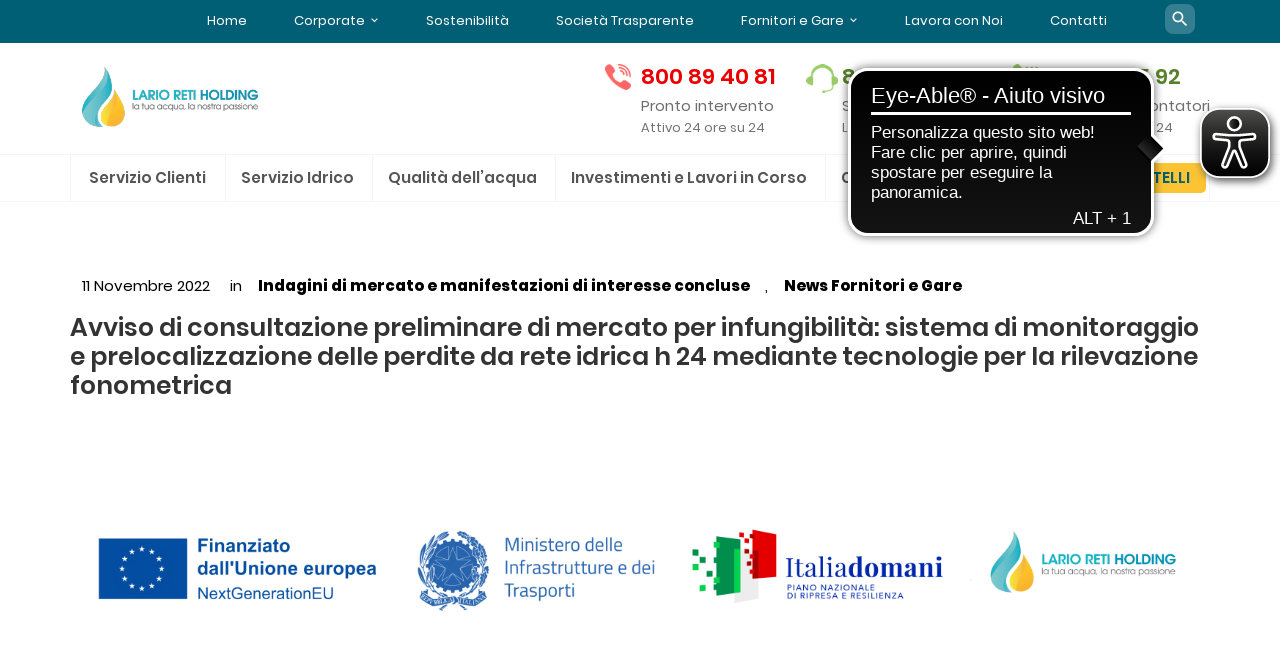

--- FILE ---
content_type: text/html; charset=UTF-8
request_url: https://www.larioreti.it/news-fornitori-gare/avviso-consultazione-preliminare-infungibilita-sistema-monitoraggio-perdite-fonometrico/
body_size: 17525
content:
<!DOCTYPE html>
<html itemscope itemtype="http://schema.org/WebPage" lang="it-IT">
<head>
	<meta charset="UTF-8">
	<!-- <meta name="viewport" content="width=device-width, initial-scale=1.0, maximum-scale=1.0, user-scalable=no">-->
	<meta name="viewport" content="width=device-width, initial-scale=1.0">



	<!-- 
<script id="Cookiebot" src="https://consent.cookiebot.com/uc.js" data-cbid="4649ebd0-cadc-4663-9e78-4bd4e39e1a3f" data-blockingmode="auto" type="text/javascript"></script>
-->
<meta name="theme-color" content="#2cb7c5" />


<!-- Google Tag Manager -->
<script>(function(w,d,s,l,i){w[l]=w[l]||[];w[l].push({'gtm.start':
new Date().getTime(),event:'gtm.js'});var f=d.getElementsByTagName(s)[0],
j=d.createElement(s),dl=l!='dataLayer'?'&l='+l:'';j.async=true;j.src=
'https://gtm.larioreti.it/pgsxsqtk.js?id='+i+dl;f.parentNode.insertBefore(j,f);
})(window,document,'script','dataLayer','GTM-MSLQDZV');</script>
<!-- End Google Tag Manager -->
<title>Avviso di consultazione preliminare di mercato per infungibilità: sistema di monitoraggio e prelocalizzazione delle perdite da rete idrica h 24 mediante tecnologie per la rilevazione fonometrica - Lario Reti Holding</title>

<!-- This site is optimized with the Yoast SEO plugin v12.4 - https://yoast.com/wordpress/plugins/seo/ -->
<meta name="robots" content="max-snippet:-1, max-image-preview:large, max-video-preview:-1"/>
<link rel="canonical" href="https://www.larioreti.it/news-fornitori-gare/avviso-consultazione-preliminare-infungibilita-sistema-monitoraggio-perdite-fonometrico/" />
<meta property="og:locale" content="it_IT" />
<meta property="og:type" content="article" />
<meta property="og:title" content="Avviso di consultazione preliminare di mercato per infungibilità: sistema di monitoraggio e prelocalizzazione delle perdite da rete idrica h 24 mediante tecnologie per la rilevazione fonometrica - Lario Reti Holding" />
<meta property="og:url" content="https://www.larioreti.it/news-fornitori-gare/avviso-consultazione-preliminare-infungibilita-sistema-monitoraggio-perdite-fonometrico/" />
<meta property="og:site_name" content="Lario Reti Holding" />
<meta property="article:tag" content="PNRR" />
<meta property="article:section" content="News Fornitori e Gare" />
<meta property="article:published_time" content="2022-11-11T08:57:12+00:00" />
<meta property="article:modified_time" content="2023-09-29T12:34:34+00:00" />
<meta property="og:updated_time" content="2023-09-29T12:34:34+00:00" />
<meta name="twitter:card" content="summary" />
<meta name="twitter:title" content="Avviso di consultazione preliminare di mercato per infungibilità: sistema di monitoraggio e prelocalizzazione delle perdite da rete idrica h 24 mediante tecnologie per la rilevazione fonometrica - Lario Reti Holding" />
<script type='application/ld+json' class='yoast-schema-graph yoast-schema-graph--main'>{"@context":"https://schema.org","@graph":[{"@type":"Organization","@id":"https://www.larioreti.it/#organization","name":"Lario Reti Holding","url":"https://www.larioreti.it/","sameAs":[],"logo":{"@type":"ImageObject","@id":"https://www.larioreti.it/#logo","url":"https://www.larioreti.it/wp-content/uploads/2017/06/logo_lario-reti-holding-verticale.png","width":501,"height":351,"caption":"Lario Reti Holding"},"image":{"@id":"https://www.larioreti.it/#logo"}},{"@type":"WebSite","@id":"https://www.larioreti.it/#website","url":"https://www.larioreti.it/","name":"Lario Reti Holding","publisher":{"@id":"https://www.larioreti.it/#organization"},"potentialAction":{"@type":"SearchAction","target":"https://www.larioreti.it/?s={search_term_string}","query-input":"required name=search_term_string"}},{"@type":"WebPage","@id":"https://www.larioreti.it/news-fornitori-gare/avviso-consultazione-preliminare-infungibilita-sistema-monitoraggio-perdite-fonometrico/#webpage","url":"https://www.larioreti.it/news-fornitori-gare/avviso-consultazione-preliminare-infungibilita-sistema-monitoraggio-perdite-fonometrico/","inLanguage":"it-IT","name":"Avviso di consultazione preliminare di mercato per infungibilit\u00e0: sistema di monitoraggio e prelocalizzazione delle perdite da rete idrica h 24 mediante tecnologie per la rilevazione fonometrica - Lario Reti Holding","isPartOf":{"@id":"https://www.larioreti.it/#website"},"datePublished":"2022-11-11T08:57:12+00:00","dateModified":"2023-09-29T12:34:34+00:00"},{"@type":"Article","@id":"https://www.larioreti.it/news-fornitori-gare/avviso-consultazione-preliminare-infungibilita-sistema-monitoraggio-perdite-fonometrico/#article","isPartOf":{"@id":"https://www.larioreti.it/news-fornitori-gare/avviso-consultazione-preliminare-infungibilita-sistema-monitoraggio-perdite-fonometrico/#webpage"},"author":{"@id":"https://www.larioreti.it/#/schema/person/29ae79bd32d44599ac4fadb426463601"},"headline":"Avviso di consultazione preliminare di mercato per infungibilit\u00e0: sistema di monitoraggio e prelocalizzazione delle perdite da rete idrica h 24 mediante tecnologie per la rilevazione fonometrica","datePublished":"2022-11-11T08:57:12+00:00","dateModified":"2023-09-29T12:34:34+00:00","commentCount":0,"mainEntityOfPage":{"@id":"https://www.larioreti.it/news-fornitori-gare/avviso-consultazione-preliminare-infungibilita-sistema-monitoraggio-perdite-fonometrico/#webpage"},"publisher":{"@id":"https://www.larioreti.it/#organization"},"keywords":"PNRR","articleSection":"Indagini di mercato e manifestazioni di interesse concluse,News Fornitori e Gare"},{"@type":["Person"],"@id":"https://www.larioreti.it/#/schema/person/29ae79bd32d44599ac4fadb426463601","name":"Matteo Grazioli","image":{"@type":"ImageObject","@id":"https://www.larioreti.it/#authorlogo","url":"https://secure.gravatar.com/avatar/913d89def7a42ab653a1345bb2a9f590?s=96&d=mm&r=g","caption":"Matteo Grazioli"},"sameAs":[]}]}</script>
<!-- / Yoast SEO plugin. -->

<link rel='dns-prefetch' href='//s.w.org' />
<link rel="alternate" type="application/rss+xml" title="Lario Reti Holding &raquo; Feed" href="https://www.larioreti.it/feed/" />
<link rel="alternate" type="application/rss+xml" title="Lario Reti Holding &raquo; Feed dei commenti" href="https://www.larioreti.it/comments/feed/" />
<link rel="alternate" type="application/rss+xml" title="Lario Reti Holding &raquo; Avviso di consultazione preliminare di mercato per infungibilità: sistema di monitoraggio e prelocalizzazione delle perdite da rete idrica h 24 mediante tecnologie per la rilevazione fonometrica Feed dei commenti" href="https://www.larioreti.it/news-fornitori-gare/avviso-consultazione-preliminare-infungibilita-sistema-monitoraggio-perdite-fonometrico/feed/" />
		<script type="text/javascript">
			window._wpemojiSettings = {"baseUrl":"https:\/\/s.w.org\/images\/core\/emoji\/11\/72x72\/","ext":".png","svgUrl":"https:\/\/s.w.org\/images\/core\/emoji\/11\/svg\/","svgExt":".svg","source":{"concatemoji":"https:\/\/www.larioreti.it\/wp-includes\/js\/wp-emoji-release.min.js?ver=4.9.22"}};
			!function(e,a,t){var n,r,o,i=a.createElement("canvas"),p=i.getContext&&i.getContext("2d");function s(e,t){var a=String.fromCharCode;p.clearRect(0,0,i.width,i.height),p.fillText(a.apply(this,e),0,0);e=i.toDataURL();return p.clearRect(0,0,i.width,i.height),p.fillText(a.apply(this,t),0,0),e===i.toDataURL()}function c(e){var t=a.createElement("script");t.src=e,t.defer=t.type="text/javascript",a.getElementsByTagName("head")[0].appendChild(t)}for(o=Array("flag","emoji"),t.supports={everything:!0,everythingExceptFlag:!0},r=0;r<o.length;r++)t.supports[o[r]]=function(e){if(!p||!p.fillText)return!1;switch(p.textBaseline="top",p.font="600 32px Arial",e){case"flag":return s([55356,56826,55356,56819],[55356,56826,8203,55356,56819])?!1:!s([55356,57332,56128,56423,56128,56418,56128,56421,56128,56430,56128,56423,56128,56447],[55356,57332,8203,56128,56423,8203,56128,56418,8203,56128,56421,8203,56128,56430,8203,56128,56423,8203,56128,56447]);case"emoji":return!s([55358,56760,9792,65039],[55358,56760,8203,9792,65039])}return!1}(o[r]),t.supports.everything=t.supports.everything&&t.supports[o[r]],"flag"!==o[r]&&(t.supports.everythingExceptFlag=t.supports.everythingExceptFlag&&t.supports[o[r]]);t.supports.everythingExceptFlag=t.supports.everythingExceptFlag&&!t.supports.flag,t.DOMReady=!1,t.readyCallback=function(){t.DOMReady=!0},t.supports.everything||(n=function(){t.readyCallback()},a.addEventListener?(a.addEventListener("DOMContentLoaded",n,!1),e.addEventListener("load",n,!1)):(e.attachEvent("onload",n),a.attachEvent("onreadystatechange",function(){"complete"===a.readyState&&t.readyCallback()})),(n=t.source||{}).concatemoji?c(n.concatemoji):n.wpemoji&&n.twemoji&&(c(n.twemoji),c(n.wpemoji)))}(window,document,window._wpemojiSettings);
		</script>
		<style type="text/css">
img.wp-smiley,
img.emoji {
	display: inline !important;
	border: none !important;
	box-shadow: none !important;
	height: 1em !important;
	width: 1em !important;
	margin: 0 .07em !important;
	vertical-align: -0.1em !important;
	background: none !important;
	padding: 0 !important;
}
</style>
<link rel='stylesheet' id='sweetalert2-css'  href='https://www.larioreti.it/wp-content/plugins/user-registration/assets/css/sweetalert2/sweetalert2.min.css?ver=8.17.1' type='text/css' media='all' />
<link rel='stylesheet' id='user-registration-general-css'  href='https://www.larioreti.it/wp-content/plugins/user-registration/assets/css/user-registration.css?ver=1.9.7' type='text/css' media='all' />
<link rel='stylesheet' id='user-registration-smallscreen-css'  href='https://www.larioreti.it/wp-content/plugins/user-registration/assets/css/user-registration-smallscreen.css?ver=1.9.7' type='text/css' media='only screen and (max-width: 768px)' />
<link rel='stylesheet' id='user-registration-my-account-layout-css'  href='https://www.larioreti.it/wp-content/plugins/user-registration/assets/css/my-account-layout.css?ver=1.9.7' type='text/css' media='all' />
<link rel='stylesheet' id='dashicons-css'  href='https://www.larioreti.it/wp-includes/css/dashicons.min.css?ver=4.9.22' type='text/css' media='all' />
<link rel='stylesheet' id='lvca-animate-styles-css'  href='https://www.larioreti.it/wp-content/plugins/addons-for-visual-composer/assets/css/animate.css?ver=2.5.6' type='text/css' media='all' />
<link rel='stylesheet' id='lvca-frontend-styles-css'  href='https://www.larioreti.it/wp-content/plugins/addons-for-visual-composer/assets/css/lvca-frontend.css?ver=2.5.6' type='text/css' media='all' />
<link rel='stylesheet' id='lvca-icomoon-styles-css'  href='https://www.larioreti.it/wp-content/plugins/addons-for-visual-composer/assets/css/icomoon.css?ver=2.5.6' type='text/css' media='all' />
<link rel='stylesheet' id='quiz-maker-css'  href='https://www.larioreti.it/wp-content/plugins/quiz-maker/public/css/quiz-maker-public.css?ver=8.8.2' type='text/css' media='all' />
<link rel='stylesheet' id='rs-plugin-settings-css'  href='https://www.larioreti.it/wp-content/plugins/revslider/public/assets/css/settings.css?ver=5.2.6' type='text/css' media='all' />
<style id='rs-plugin-settings-inline-css' type='text/css'>
#rs-demo-id {}
</style>
<link rel='stylesheet' id='wp-ulike-css'  href='https://www.larioreti.it/wp-content/plugins/wp-ulike/assets/css/wp-ulike.min.css?ver=4.2.5' type='text/css' media='all' />
<link rel='stylesheet' id='wp-ulike-custom-css'  href='https://www.larioreti.it/wp-content/uploads/wp-ulike/custom.css?ver=4.2.5' type='text/css' media='all' />
<link rel='stylesheet' id='lvca-accordion-css'  href='https://www.larioreti.it/wp-content/plugins/addons-for-visual-composer/includes/addons/accordion/css/style.css?ver=2.5.6' type='text/css' media='all' />
<link rel='stylesheet' id='lvca-slick-css'  href='https://www.larioreti.it/wp-content/plugins/addons-for-visual-composer/assets/css/slick.css?ver=2.5.6' type='text/css' media='all' />
<link rel='stylesheet' id='lvca-carousel-css'  href='https://www.larioreti.it/wp-content/plugins/addons-for-visual-composer/includes/addons/carousel/css/style.css?ver=2.5.6' type='text/css' media='all' />
<link rel='stylesheet' id='lvca-posts-carousel-css'  href='https://www.larioreti.it/wp-content/plugins/addons-for-visual-composer/includes/addons/posts-carousel/css/style.css?ver=2.5.6' type='text/css' media='all' />
<link rel='stylesheet' id='lvca-stats-bar-css'  href='https://www.larioreti.it/wp-content/plugins/addons-for-visual-composer/includes/addons/stats-bar/css/style.css?ver=2.5.6' type='text/css' media='all' />
<link rel='stylesheet' id='lvca-tabs-css'  href='https://www.larioreti.it/wp-content/plugins/addons-for-visual-composer/includes/addons/tabs/css/style.css?ver=2.5.6' type='text/css' media='all' />
<link rel='stylesheet' id='lvca-portfolio-css'  href='https://www.larioreti.it/wp-content/plugins/addons-for-visual-composer/includes/addons/portfolio/css/style.css?ver=2.5.6' type='text/css' media='all' />
<link rel='stylesheet' id='search-filter-plugin-styles-css'  href='https://www.larioreti.it/wp-content/plugins/search-filter-pro/public/assets/css/search-filter.min.css?ver=2.4.6' type='text/css' media='all' />
<link rel='stylesheet' id='jquery-lazyloadxt-fadein-css-css'  href='//www.larioreti.it/wp-content/plugins/a3-lazy-load/assets/css/jquery.lazyloadxt.fadein.css?ver=4.9.22' type='text/css' media='all' />
<link rel='stylesheet' id='a3a3_lazy_load-css'  href='//www.larioreti.it/wp-content/uploads/sass/a3_lazy_load.min.css?ver=1688633835' type='text/css' media='all' />
<link rel='stylesheet' id='material-icons-css'  href='https://www.larioreti.it/wp-content/themes/startapp/assets/stylesheets/vendor/material-icons.min.css' type='text/css' media='all' />
<link rel='stylesheet' id='socicon-css'  href='https://www.larioreti.it/wp-content/themes/startapp/assets/stylesheets/vendor/socicon.min.css' type='text/css' media='screen' />
<link rel='stylesheet' id='bootstrap-css'  href='https://www.larioreti.it/wp-content/themes/startapp/assets/stylesheets/vendor/bootstrap.min.css' type='text/css' media='screen' />
<link rel='stylesheet' id='startapp-custom-icon-0-css'  href='https://www.larioreti.it/wp-content/themes/startapp/assets/stylesheets/vendor/font-awesome.min.css' type='text/css' media='all' />
<link rel='stylesheet' id='startapp-custom-icon-1-css'  href='https://www.larioreti.it/wp-content/plugins/addons-for-visual-composer/assets/css/icomoon.css' type='text/css' media='all' />
<link rel='stylesheet' id='startapp-custom-icon-2-css'  href='https://www.larioreti.it/wp-includes/icon-pack-moon/icomoon-lario-reti.css' type='text/css' media='all' />
<link rel='stylesheet' id='startapp-css'  href='https://www.larioreti.it/wp-content/themes/startapp/assets/stylesheets/theme.min.css' type='text/css' media='screen' />
<style id='startapp-inline-css' type='text/css'>
div#text_info_breve a { color: #fdc433 !important; font-weight: 600 !important; text-decoration: underline; } div#standby h2 { text-align: center !important; } /*Cookie bar*/ .cn-button.bootstrap:hover { background-color: hsla(45, 100%, 49%, 1); margin-top: 2px; border-bottom: none; } div#cookie-notice { width: 80%; display: block; max-width: 80%; min-width: 70%; left: 10%; background: rgba(44,183,197,.9) !important; } .cookie-notice-container { box-shadow: 0 -5px 12px rgba(0,0,0,.1), 0 -2px 5px rgba(0,0,0,.15); } span#cn-notice-text { clear: both; display: block; font-size: 17px; } .cookie-notice-container .cn-button { background: #ffc200; font-size: 16px; text-shadow: none; font-weight: 800 !important; border: none; text-transform: uppercase; color: #0092b5; padding: 8px 10px 7px; border-bottom: 2px solid #cb8a00; } @media (max-width:767px) { div#popmake-12455 p { font-size: 14px; margin-bottom: 12px; line-height: 1.3; } div#popmake-12455 .pum-content li { font-size: 15px; margin-bottom: 4px; } div#popmake-12455 .pum-title { font-size: 24px !important; line-height: 1.2; margin-bottom: -5px; } } @media (max-width:650px) { span#cn-notice-text {font-size: 13px;} .cookie-notice-container {padding: 5px 3px 1px;} }
</style>
<link rel='stylesheet' id='custom-lrh-css'  href='https://www.larioreti.it/file000/custom-lrh.css?ver=4.9.22' type='text/css' media='all' />
<link rel='stylesheet' id='custom-fm-form-css'  href='https://www.larioreti.it/file000/custom-fm.css?ver=4.9.22' type='text/css' media='all' />
<script type='text/javascript'>
/* <![CDATA[ */
var startappCore = {"ajaxurl":"https:\/\/www.larioreti.it\/wp-admin\/admin-ajax.php","nonce":"567aa3f71a"};
/* ]]> */
</script>
<script type='text/javascript' src='https://www.larioreti.it/wp-includes/js/jquery/jquery.js?ver=1.12.4'></script>
<script type='text/javascript' src='https://www.larioreti.it/wp-includes/js/jquery/jquery-migrate.min.js?ver=1.4.1'></script>
<script type='text/javascript' src='https://www.larioreti.it/wp-content/plugins/revslider/public/assets/js/jquery.themepunch.tools.min.js?ver=5.2.6'></script>
<script type='text/javascript' src='https://www.larioreti.it/wp-content/plugins/revslider/public/assets/js/jquery.themepunch.revolution.min.js?ver=5.2.6'></script>
<script type='text/javascript' src='https://www.larioreti.it/wp-content/plugins/addons-for-visual-composer/includes/addons/accordion/js/accordion.min.js?ver=2.5.6'></script>
<script type='text/javascript' src='https://www.larioreti.it/wp-content/plugins/addons-for-visual-composer/assets/js/slick.min.js?ver=2.5.6'></script>
<script type='text/javascript' src='https://www.larioreti.it/wp-content/plugins/addons-for-visual-composer/includes/addons/posts-carousel/js/posts-carousel.min.js?ver=2.5.6'></script>
<script type='text/javascript' src='https://www.larioreti.it/wp-content/plugins/addons-for-visual-composer/includes/addons/stats-bar/js/stats-bar.min.js?ver=2.5.6'></script>
<script type='text/javascript' src='https://www.larioreti.it/wp-content/plugins/addons-for-visual-composer/includes/addons/tabs/js/tabs.min.js?ver=2.5.6'></script>
<script type='text/javascript' src='https://www.larioreti.it/wp-content/plugins/addons-for-visual-composer/assets/js/isotope.pkgd.min.js?ver=2.5.6'></script>
<script type='text/javascript' src='https://www.larioreti.it/wp-content/plugins/addons-for-visual-composer/assets/js/imagesloaded.pkgd.min.js?ver=2.5.6'></script>
<script type='text/javascript' src='https://www.larioreti.it/wp-content/plugins/addons-for-visual-composer/includes/addons/portfolio/js/portfolio.min.js?ver=2.5.6'></script>
<script src="https://www.larioreti.it/wp-content/themes/startapp/assets/js/vendor/modernizr.custom.js" async="async" type="text/javascript"></script>
<link rel='https://api.w.org/' href='https://www.larioreti.it/wp-json/' />
<link rel="EditURI" type="application/rsd+xml" title="RSD" href="https://www.larioreti.it/xmlrpc.php?rsd" />
<link rel="wlwmanifest" type="application/wlwmanifest+xml" href="https://www.larioreti.it/wp-includes/wlwmanifest.xml" /> 
<meta name="generator" content="WordPress 4.9.22" />
<link rel='shortlink' href='https://www.larioreti.it/?p=25346' />
<link rel="alternate" type="application/json+oembed" href="https://www.larioreti.it/wp-json/oembed/1.0/embed?url=https%3A%2F%2Fwww.larioreti.it%2Fnews-fornitori-gare%2Favviso-consultazione-preliminare-infungibilita-sistema-monitoraggio-perdite-fonometrico%2F" />
<link rel="alternate" type="text/xml+oembed" href="https://www.larioreti.it/wp-json/oembed/1.0/embed?url=https%3A%2F%2Fwww.larioreti.it%2Fnews-fornitori-gare%2Favviso-consultazione-preliminare-infungibilita-sistema-monitoraggio-perdite-fonometrico%2F&#038;format=xml" />
        <script type="text/javascript">
            (function () {
                window.lvca_fs = {can_use_premium_code: false};
            })();
        </script>
        <script type="text/javascript">
(function(url){
	if(/(?:Chrome\/26\.0\.1410\.63 Safari\/537\.31|WordfenceTestMonBot)/.test(navigator.userAgent)){ return; }
	var addEvent = function(evt, handler) {
		if (window.addEventListener) {
			document.addEventListener(evt, handler, false);
		} else if (window.attachEvent) {
			document.attachEvent('on' + evt, handler);
		}
	};
	var removeEvent = function(evt, handler) {
		if (window.removeEventListener) {
			document.removeEventListener(evt, handler, false);
		} else if (window.detachEvent) {
			document.detachEvent('on' + evt, handler);
		}
	};
	var evts = 'contextmenu dblclick drag dragend dragenter dragleave dragover dragstart drop keydown keypress keyup mousedown mousemove mouseout mouseover mouseup mousewheel scroll'.split(' ');
	var logHuman = function() {
		if (window.wfLogHumanRan) { return; }
		window.wfLogHumanRan = true;
		var wfscr = document.createElement('script');
		wfscr.type = 'text/javascript';
		wfscr.async = true;
		wfscr.src = url + '&r=' + Math.random();
		(document.getElementsByTagName('head')[0]||document.getElementsByTagName('body')[0]).appendChild(wfscr);
		for (var i = 0; i < evts.length; i++) {
			removeEvent(evts[i], logHuman);
		}
	};
	for (var i = 0; i < evts.length; i++) {
		addEvent(evts[i], logHuman);
	}
})('//www.larioreti.it/?wordfence_lh=1&hid=13BE81425E755A1CD7EEE2F60E6506F8');
</script><!-- <meta name="NextGEN" version="3.3.5" /> -->
<script async src="https://cdn.eye-able.com/configs/www.larioreti.it.js"></script><script async src="https://cdn.eye-able.com/public/js/eyeAble.js"></script><script async src="https://access.eye-able.com/configs/www.larioreti.it.js"></script>
		<script
			type="text/javascript">var ajaxurl = 'https://www.larioreti.it/wp-admin/admin-ajax.php';</script>

		<meta name="generator" content="Powered by Visual Composer - drag and drop page builder for WordPress."/>
<!--[if lte IE 9]><link rel="stylesheet" type="text/css" href="https://www.larioreti.it/wp-content/plugins/js_composer/assets/css/vc_lte_ie9.min.css" media="screen"><![endif]--><meta name="generator" content="Powered by Slider Revolution 5.2.6 - responsive, Mobile-Friendly Slider Plugin for WordPress with comfortable drag and drop interface." />
<link rel="icon" href="https://www.larioreti.it/wp-content/uploads/2017/06/cropped-favicon-512x512-32x32.png" sizes="32x32" />
<link rel="icon" href="https://www.larioreti.it/wp-content/uploads/2017/06/cropped-favicon-512x512-192x192.png" sizes="192x192" />
<link rel="apple-touch-icon-precomposed" href="https://www.larioreti.it/wp-content/uploads/2017/06/cropped-favicon-512x512-180x180.png" />
<meta name="msapplication-TileImage" content="https://www.larioreti.it/wp-content/uploads/2017/06/cropped-favicon-512x512-270x270.png" />
		<style type="text/css" id="wp-custom-css">
			main ol:not(.nav-tabs) li:not(.menu-item), main ul:not(.nav-tabs) li:not(.menu-item) {
    margin-bottom: 15px !important;
    font-weight: 600;
}

ol.list-image li>img, ul.list-image li>img {
    width: 26px;
}

.contacts-tile .contacts-tile-country .country-flag {
    width: 40px;
}

/* social icons footer*/
section#startapp_socials-2 h3 {
      font-size: 15px !important;
}

.sb-solid-bg .social-btn {
      background-color: #005E75;
}

.social-btn>i, .social-btn>i::before {
      color: #ffffff;
}

.sb-solid-bg .social-btn:hover {
      color: #ffffff;
}

/*Nascondi cta Sportelli e Sportello acquedotto*/


/*li#menu-item-10576 {
    display: none;
}
*/

header.site-header nav.main-navigation li.comunicazione.has-mega-menu .mega-menu {
    width: 60%!important;
}		</style>
	<noscript><style type="text/css"> .wpb_animate_when_almost_visible { opacity: 1; }</style></noscript>	<!--<link rel='stylesheet' id='custom-css'  href='http://dev.larioreti.it/wp-includes/css/custom.css' type='text/css' media='all' />-->

<link rel='stylesheet' id='font-awesome-css'  href='https://www.larioreti.it/wp-content/themes/startapp/assets/stylesheets/vendor/font-awesome.min.css' type='text/css' media='screen' />
<link rel='stylesheet' id='fm-style-0-css'  href='https://www.larioreti.it/wp-content/uploads/form-maker-frontend/css/fm-style-0.css?ver=1' type='text/css' media='all' />
<link rel='stylesheet' id='fm-icons-css'  href='https://www.larioreti.it/wp-content/plugins/form-maker/css/fonts.css?ver=1.0.1' type='text/css' media='all' />
<link rel='stylesheet' id='fm-googlefonts-css'  href='https://fonts.googleapis.com/css?family=Roboto+Condensed|Droid+Sans&#038;subset=greek,latin,greek-ext,vietnamese,cyrillic-ext,latin-ext,cyrillic' type='text/css' media='all' />
<link rel='stylesheet' id='fm-jquery-ui-css'  href='https://www.larioreti.it/wp-content/plugins/form-maker/css/jquery-ui.custom.css?ver=1.13.29' type='text/css' media='all' />
<link rel='stylesheet' id='fm-animate-css'  href='https://www.larioreti.it/wp-content/plugins/form-maker/css/fm-animate.css?ver=1.13.29' type='text/css' media='all' />
<link rel='stylesheet' id='fm-frontend-css'  href='https://www.larioreti.it/wp-content/plugins/form-maker/css/form_maker_frontend.css?ver=1.13.29' type='text/css' media='all' />
</head>

<body class="post-template-default single single-post postid-25346 single-format-standard wp-custom-logo user-registration-page group-blog body-horizontal-tsnj wpb-js-composer js-comp-ver-5.0.1 vc_responsive">

		<aside class="off-canvas-sidebar right-positioned">
			<span class="close-btn"><i class="material-icons clear"></i></span>
			<section id="black-studio-tinymce-6" class="widget widget_black_studio_tinymce"><h2 class="widget-title">Numeri Utili</h2><div class="textwidget"><div class="widget widget_startapp_contacts">
<div class="contact-item">
<div class="contact-icon"><img alt="Pronto Intervento Attivo 24 ore su 24" class="lazy lazy-hidden alignnone" src="//www.larioreti.it/wp-content/plugins/a3-lazy-load/assets/images/lazy_placeholder.gif" data-lazy-type="image" data-src="/wp-content/uploads/2017/05/icona-contatti_tel-rosso.png" width="33" height="33"><noscript><img alt="Pronto Intervento Attivo 24 ore su 24" class="alignnone" src="/wp-content/uploads/2017/05/icona-contatti_tel-rosso.png" width="33" height="33"></noscript></div>
<div class="contact-info"><a href="tel:800894081">800 89 40 81</a><span style="color: #333; font-size: 17.5px;">Pronto intervento</span>Servizio gratuito, 24 ore su 24</div>
</div>
<div class="contact-item">
<div class="contact-icon"><img alt="Servizio ClientiServizio gratuito attivo dal lunedì al venerdì dalle 8:30 alle 17:30" class="lazy lazy-hidden alignnone" src="//www.larioreti.it/wp-content/plugins/a3-lazy-load/assets/images/lazy_placeholder.gif" data-lazy-type="image" data-src="/wp-content/uploads/2017/05/icona-contatti_cuffie-verde.png" width="40" height="36"><noscript><img alt="Servizio ClientiServizio gratuito attivo dal lunedì al venerdì dalle 8:30 alle 17:30" class="alignnone" src="/wp-content/uploads/2017/05/icona-contatti_cuffie-verde.png" width="40" height="36"></noscript></div>
<div class="contact-info"><a href="tel:800085588">800 08 55 88</a><span style="color: #333; font-size: 17.5px;">Servizio Clienti</span>Servizio gratuito attivo
dal lunedì al venerdì
dalle 8:30 alle 17:30</div>
</div>
<div class="contact-item">
<div class="contact-icon"><img alt="Autolettura contatoriServizio gratuito, 24 ore su 24" class="lazy lazy-hidden alignnone" src="//www.larioreti.it/wp-content/plugins/a3-lazy-load/assets/images/lazy_placeholder.gif" data-lazy-type="image" data-src="/wp-content/uploads/2017/05/icona-contatti_tel-verde.png"  width="33" height="33"><noscript><img alt="Autolettura contatoriServizio gratuito, 24 ore su 24" class="alignnone" src="/wp-content/uploads/2017/05/icona-contatti_tel-verde.png"  width="33" height="33"></noscript></div>
<div class="contact-info"><a href="tel:800031592">800 03 15 92</a><span style="color: #333; font-size: 17.5px;">Autolettura contatori</span>Servizio gratuito, 24 ore su 24</div>
</div>
</div>
<span style="color: #333; font-size: 17.5px;"> Per tutte le informazioni sui numeri visitare la pagina <a href="/contatti/">CONTATTI</a></span></div></section>		</aside>
				<div class="site-search-form">
			<div class="inner">
				<span class="close-btn"><i class="material-icons clear"></i></span>
				<form method="get" class="search-box" action="https://www.larioreti.it/" autocomplete="off">
	<input type="text" name="s"
	       placeholder="Cerca"
	       value="">
	<button type="submit" aria-label="Cerca nel sito"><i class="material-icons search"></i></button>
</form>
			</div>
		</div>
				<aside class="off-canvas-menu">
			<span class="close-btn"><i class="material-icons clear"></i></span>
			<nav class="vertical-navigation" id="vertical-menu841529965" aria-label="Menu di navigazione verticale"><ul id="menu-menu-principale" class="menu"><li id="menu-item-487" class="menu-item menu-item-type-custom menu-item-object-custom menu-item-487 has-mega-menu"><a>Servizio Clienti</a><div class="mega-menu"><div class="mega-menu-inner"><section id="black-studio-tinymce-section-18026399724" class="widget widget_black_studio_tinymce"><div class="textwidget"><div style="text-align: center;">
   <a href="https://sportello.larioreti.it/" target="_blank" rel="noopener">
      <img class="alignnone size-thumbnail" src="https://www.larioreti.it/wp-content/uploads/2025/08/icona-sportello-online.png" alt="Area Personale" width="100" height="100" />
      <h2 style="font-size: 14px; display:none;">Sportello Online</h2>
<a class="btn btn-solid btn-rounded btn-xs btn-custom btn-sm btn-custom-e8e5903b" style="margin-top: 5px; color: #005e75!important; min-width: 100%;" title="Area Personale" href="https://sportello.larioreti.it/" target="_blank" rel="noopener" data-custom-color=".btn-custom-e8e5903b{background-color: #fcc433;}.btn-custom-e8e5903b:hover{background-color: #f8b404;}"><strong>SPORTELLO ONLINE</strong></a>
	   <span style="font-size:12.5px;">Vai alla pagina <i class="fa fa-long-arrow-right"></i></span>
   </a>
</div></div></section><section id="black-studio-tinymce-section-18026399725" class="widget widget_black_studio_tinymce"><div class="textwidget"><div style="text-align:center;">
   <a href="/servizio-clienti/modulistica-e-reclami/">
      <img class="alignnone size-thumbnail" src="/wp-content/uploads/2017/05/icona-servizi_moduli-reclami-150x150.png" alt="Modulistica e reclami" width="100" height="100" />
      <h2 style="font-size:14px;">Moduli e reclami</h2>
      <span style="font-size:12.5px;">Vai alla sezione <i class="fa fa-long-arrow-right"></i></span>
   </a>
</div></div></section><section id="black-studio-tinymce-section-18026399722" class="widget widget_black_studio_tinymce"><div class="textwidget"><div style="text-align:center;">
   <a href="/servizio-clienti/autolettura/">
      <img class="alignnone size-thumbnail" src="/wp-content/uploads/2017/05/icona-servizi_autolettura-150x150.png" alt="autolettura" width="100" height="100" />
      <h2 style="font-size:14px;">Autolettura</h2>
      <span style="font-size:12.5px;">Come fare <i class="fa fa-long-arrow-right"></i></span>
   </a>
</div></div></section><section id="black-studio-tinymce-section-18026399723" class="widget widget_black_studio_tinymce"><div class="textwidget"><div style="text-align:center;">
   <a href="/servizio-clienti/bolletta/">
      <img class="alignnone size-thumbnail" src="/wp-content/uploads/2017/05/icona-servizi_lettura-bolletta-150x150.png" alt="leggere la bolletta" width="100" height="100" />
      <h2 style="font-size:14px;">Leggere la bolletta</h2>
      <span style="font-size:12.5px;">Leggi la guida <i class="fa fa-long-arrow-right"></i></span>
   </a>
</div></div></section><section id="nav_menu-2" class="widget widget_nav_menu"><h2 class="widget-title">Altri servizi</h2><div class="menu-megamenu-tuoi-servizi-consumatore-container"><ul id="menu-megamenu-tuoi-servizi-consumatore" class="menu"><li id="menu-item-35993" class="menu-item menu-item-type-post_type menu-item-object-page menu-item-35993"><a href="https://www.larioreti.it/sportelli/">Sportelli territoriali</a></li>
<li id="menu-item-22011" class="menu-item menu-item-type-custom menu-item-object-custom menu-item-22011"><a href="https://avvisami.larioreti.it/">SMS Avvisami</a></li>
<li id="menu-item-20351" class="menu-item menu-item-type-post_type menu-item-object-page menu-item-20351"><a href="https://www.larioreti.it/servizio-clienti/livelli-qualita-servizio/">Livelli di Qualità</a></li>
<li id="menu-item-19982" class="menu-item menu-item-type-post_type menu-item-object-page menu-item-19982"><a href="https://www.larioreti.it/servizio-clienti/bonus-acqua/">Bonus Acqua</a></li>
<li id="menu-item-9489" class="menu-item menu-item-type-post_type menu-item-object-page menu-item-9489"><a href="https://www.larioreti.it/servizio-clienti/tariffe/">Tariffe</a></li>
<li id="menu-item-27463" class="menu-item menu-item-type-post_type menu-item-object-page menu-item-27463"><a href="https://www.larioreti.it/servizio-clienti/regolazione-morosita/">Regolazione morosità</a></li>
<li id="menu-item-34828" class="menu-item menu-item-type-post_type menu-item-object-page menu-item-34828"><a href="https://www.larioreti.it/servizio-clienti/carta-del-servizio-e-regolamenti/">Carta del Servizio <br>e Regolamenti</a></li>
<li id="menu-item-15159" class="menu-item menu-item-type-post_type menu-item-object-page menu-item-15159"><a href="https://www.larioreti.it/servizio-clienti/perdite-occulte/">Perdite occulte</a></li>
<li id="menu-item-21425" class="menu-item menu-item-type-post_type menu-item-object-page menu-item-21425"><a href="https://www.larioreti.it/servizio-clienti/sostituzione-contatori/">Sostituzione contatori</a></li>
<li id="menu-item-21306" class="menu-item menu-item-type-post_type menu-item-object-page menu-item-21306"><a href="https://www.larioreti.it/servizio-clienti/metodi-pagamento/">Metodi di pagamento</a></li>
<li id="menu-item-559" class="menu-item menu-item-type-post_type menu-item-object-page menu-item-559"><a href="https://www.larioreti.it/servizio-clienti/faq/">Domande Frequenti</a></li>
</ul></div></section></div></div><span class="arrow"><i class="material-icons keyboard_arrow_down"></i></span></li>
<li id="menu-item-1872" class="menu-item menu-item-type-custom menu-item-object-custom menu-item-has-children menu-item-1872"><a>Servizio Idrico</a><span class="arrow"><i class="material-icons keyboard_arrow_down"></i></span>
<ul class="sub-menu">
	<li id="menu-item-4482" class="cliccabile menu-item menu-item-type-post_type menu-item-object-page menu-item-has-children menu-item-4482"><a href="https://www.larioreti.it/servizio-idrico/ciclo-idrico-integrato/">Ciclo Idrico Integrato</a><span class="arrow"><i class="material-icons keyboard_arrow_down"></i></span>
	<ul class="sub-menu">
		<li id="menu-item-5107" class="menu-item menu-item-type-post_type menu-item-object-page menu-item-5107"><a href="https://www.larioreti.it/servizio-idrico/ciclo-idrico-integrato/acquedotto/">Acquedotto</a><span class="arrow"><i class="material-icons keyboard_arrow_down"></i></span></li>
		<li id="menu-item-5106" class="menu-item menu-item-type-post_type menu-item-object-page menu-item-5106"><a href="https://www.larioreti.it/servizio-idrico/ciclo-idrico-integrato/fognatura/">Fognatura</a><span class="arrow"><i class="material-icons keyboard_arrow_down"></i></span></li>
		<li id="menu-item-5105" class="menu-item menu-item-type-post_type menu-item-object-page menu-item-5105"><a href="https://www.larioreti.it/servizio-idrico/ciclo-idrico-integrato/depurazione/">Depurazione</a><span class="arrow"><i class="material-icons keyboard_arrow_down"></i></span></li>
	</ul>
</li>
	<li id="menu-item-9151" class="menu-item menu-item-type-post_type menu-item-object-page menu-item-has-children menu-item-9151"><a href="https://www.larioreti.it/servizio-idrico/impianti-gestiti/">Impianti Gestiti</a><span class="arrow"><i class="material-icons keyboard_arrow_down"></i></span>
	<ul class="sub-menu">
		<li id="menu-item-9154" class="menu-item menu-item-type-post_type menu-item-object-page menu-item-9154"><a href="https://www.larioreti.it/servizio-idrico/impianti-gestiti/impianti-acquedotto/">Impianti di Acquedotto</a><span class="arrow"><i class="material-icons keyboard_arrow_down"></i></span></li>
		<li id="menu-item-9153" class="menu-item menu-item-type-post_type menu-item-object-page menu-item-9153"><a href="https://www.larioreti.it/servizio-idrico/impianti-gestiti/impianti-fognatura/">Impianti di Fognatura</a><span class="arrow"><i class="material-icons keyboard_arrow_down"></i></span></li>
		<li id="menu-item-9156" class="menu-item menu-item-type-post_type menu-item-object-page menu-item-9156"><a href="https://www.larioreti.it/servizio-idrico/impianti-gestiti/impianti-depurazione/">Impianti di Depurazione</a><span class="arrow"><i class="material-icons keyboard_arrow_down"></i></span></li>
	</ul>
</li>
	<li id="menu-item-1003" class="cliccabile menu-item menu-item-type-post_type menu-item-object-page menu-item-has-children menu-item-1003"><a href="https://www.larioreti.it/servizio-idrico/innovazione-tecnologica/">Innovazione</a><span class="arrow"><i class="material-icons keyboard_arrow_down"></i></span>
	<ul class="sub-menu">
		<li id="menu-item-5108" class="menu-item menu-item-type-post_type menu-item-object-page menu-item-5108"><a href="https://www.larioreti.it/servizio-idrico/innovazione-tecnologica/cartografia/">Cartografia e WebGIS</a><span class="arrow"><i class="material-icons keyboard_arrow_down"></i></span></li>
		<li id="menu-item-5109" class="menu-item menu-item-type-post_type menu-item-object-page menu-item-5109"><a href="https://www.larioreti.it/servizio-idrico/innovazione-tecnologica/modellazione/">Modellazione</a><span class="arrow"><i class="material-icons keyboard_arrow_down"></i></span></li>
		<li id="menu-item-5110" class="menu-item menu-item-type-post_type menu-item-object-page menu-item-5110"><a href="https://www.larioreti.it/servizio-idrico/innovazione-tecnologica/telecontrollo/">Telecontrollo</a><span class="arrow"><i class="material-icons keyboard_arrow_down"></i></span></li>
		<li id="menu-item-5111" class="menu-item menu-item-type-post_type menu-item-object-page menu-item-5111"><a href="https://www.larioreti.it/servizio-idrico/innovazione-tecnologica/ricerca-perdite/">Ricerca Perdite</a><span class="arrow"><i class="material-icons keyboard_arrow_down"></i></span></li>
	</ul>
</li>
</ul>
</li>
<li id="menu-item-488" class="menu-item menu-item-type-custom menu-item-object-custom menu-item-has-children menu-item-488"><a>Qualità dell&#8217;acqua</a><span class="arrow"><i class="material-icons keyboard_arrow_down"></i></span>
<ul class="sub-menu">
	<li id="menu-item-4493" class="menu-item menu-item-type-post_type menu-item-object-page menu-item-4493"><a href="https://www.larioreti.it/qualita-dellacqua/laboratorio/">Laboratorio</a><span class="arrow"><i class="material-icons keyboard_arrow_down"></i></span></li>
	<li id="menu-item-992" class="menu-item menu-item-type-post_type menu-item-object-page menu-item-992"><a href="https://www.larioreti.it/qualita-dellacqua/controlli-qualita/">Controlli di Qualità</a><span class="arrow"><i class="material-icons keyboard_arrow_down"></i></span></li>
	<li id="menu-item-4491" class="menu-item menu-item-type-post_type menu-item-object-page menu-item-4491"><a href="https://www.larioreti.it/qualita-dellacqua/acqua-di-casa-tua/">L&#8217;Acqua di Casa Tua</a><span class="arrow"><i class="material-icons keyboard_arrow_down"></i></span></li>
	<li id="menu-item-24487" class="menu-item menu-item-type-post_type menu-item-object-page menu-item-24487"><a href="https://www.larioreti.it/qualita-dellacqua/carta-identita-acqua/">Carta di Identità dell’Acqua</a><span class="arrow"><i class="material-icons keyboard_arrow_down"></i></span></li>
	<li id="menu-item-28224" class="menu-item menu-item-type-post_type menu-item-object-page menu-item-28224"><a href="https://www.larioreti.it/qualita-dellacqua/miti-da-sfatare/">Miti da Sfatare</a><span class="arrow"><i class="material-icons keyboard_arrow_down"></i></span></li>
</ul>
</li>
<li id="menu-item-27776" class="menu-item menu-item-type-post_type menu-item-object-page menu-item-has-children menu-item-27776"><a href="https://www.larioreti.it/investimenti/">Investimenti e Lavori in Corso</a><span class="arrow"><i class="material-icons keyboard_arrow_down"></i></span>
<ul class="sub-menu">
	<li id="menu-item-27778" class="menu-item menu-item-type-post_type menu-item-object-page menu-item-27778"><a href="https://www.larioreti.it/investimenti/anno-in-corso/">Investimenti anno in corso</a><span class="arrow"><i class="material-icons keyboard_arrow_down"></i></span></li>
	<li id="menu-item-27777" class="menu-item menu-item-type-post_type menu-item-object-page menu-item-27777"><a href="https://www.larioreti.it/investimenti/storico/">Storico Investimenti</a><span class="arrow"><i class="material-icons keyboard_arrow_down"></i></span></li>
	<li id="menu-item-27779" class="menu-item menu-item-type-post_type menu-item-object-page menu-item-27779"><a href="https://www.larioreti.it/investimenti/investimenti-strategici/">Investimenti strategici</a><span class="arrow"><i class="material-icons keyboard_arrow_down"></i></span></li>
	<li id="menu-item-2317" class="menu-item menu-item-type-post_type menu-item-object-page menu-item-2317"><a href="https://www.larioreti.it/investimenti/territorio/">Investimenti sul territorio</a><span class="arrow"><i class="material-icons keyboard_arrow_down"></i></span></li>
	<li id="menu-item-27784" class="menu-item menu-item-type-post_type menu-item-object-page menu-item-27784"><a href="https://www.larioreti.it/investimenti/pronto-intervento/">Pronto Intervento</a><span class="arrow"><i class="material-icons keyboard_arrow_down"></i></span></li>
</ul>
</li>
<li id="menu-item-490" class="comunicazione menu-item menu-item-type-custom menu-item-object-custom menu-item-490 has-mega-menu"><a>Comunicazione</a><div class="mega-menu"><div class="mega-menu-inner"><section id="black-studio-tinymce-section-110249078313" class="widget widget_black_studio_tinymce"><div class="textwidget"><div style="text-align: center;">

<a href="/comunicazione/news/"><img class="alignnone size-thumbnail" src="/wp-content/uploads/2017/09/icona-comunicazione_news-150x150.png" alt="news" width="100" height="100"></a>
<h2 style="font-size: 16px;">News</h2>
<p style="text-align: center; font-size: 12.5px;"><a href="/comunicazione/news/">Leggi tutto <i class="fa fa-long-arrow-right"></i></a></p>

</div></div></section><section id="black-studio-tinymce-section-110249078314" class="widget widget_black_studio_tinymce"><div class="textwidget"><div style="text-align: center;">

<a href="/comunicazione/press-kit-contatti/"><img class="alignnone size-thumbnail" src="/wp-content/uploads/2017/09/icona-comunicazione_press-kit-150x150.png" alt="Modulistica e reclami" width="100" height="100"></a>
<h2 style="font-size: 16px;">Press Kit e Contatti</h2>
<p style="text-align: center; font-size: 12.5px;"><a href="/comunicazione/press-kit-contatti/">Materiali <i class="fa fa-long-arrow-right"></i></a></p>

</div></div></section><section id="black-studio-tinymce-section-110249078328" class="widget widget_black_studio_tinymce"><div class="textwidget"><div style="text-align: center; padding-top: 10px;">

<a href="/comunicazione/relazioni-istituzionali/"><img class="size-thumbnail aligncenter" src="/wp-content/uploads/2021/10/icona-comunicazione_goccia-lrh-150x150.png" alt="Relazioni Istituzionali"></a>
<h2 style="font-size: 16px;">Relazioni Istituzionali</h2>
<p style="text-align: center; font-size: 12.5px;"><a href="/comunicazione/relazioni-istituzionali/">Leggi tutto <i class="fa fa-long-arrow-right"></i></a></p>

</div></div></section></div></div><span class="arrow"><i class="material-icons keyboard_arrow_down"></i></span></li>
<li id="menu-item-11191" class="scuole menu-item menu-item-type-post_type menu-item-object-page menu-item-11191 has-mega-menu"><a href="https://www.larioreti.it/scuole/">Scuole</a><div class="mega-menu"><div class="mega-menu-inner"><section id="black-studio-tinymce-section-202228713533" class="widget widget_black_studio_tinymce"><div class="textwidget"><div style="text-align: center;"><a href="https://www.larioreti.it/scuole/blue-school/">
<img class="aligncenter size-medium skip-lazy" src="https://www.larioreti.it/wp-content/uploads/2024/06/menu-Blue_School_logo.png" alt="Blue School" width="100" height="100">
<h2 style="font-size: 16px; text-align: center;">Blue School</h2>
<span style="text-align: center; font-size: 12.5px;">Vai alla sezione <i class="fa fa-long-arrow-right"></i></span>
</a>
</div></div></section><section id="black-studio-tinymce-section-202228713531" class="widget widget_black_studio_tinymce"><div class="textwidget"><div style="text-align: center;"><a href="https://www.larioreti.it/scuole/visite-impianti-2022/">
<img class="aligncenter size-medium skip-lazy" src="https://www.larioreti.it/wp-content/uploads/2017/06/icona-depuratore-150x150.png" alt="Visite agli impianti" width="100" height="100">
<h2 style="font-size: 16px; text-align: center;">Visite agli Impianti</h2>
<span style="text-align: center; font-size: 12.5px;">Vai alla sezione <i class="fa fa-long-arrow-right"></i></span>
</a>
</div></div></section><section id="black-studio-tinymce-section-202228713530" class="widget widget_black_studio_tinymce"><div class="textwidget"><div style="text-align: center;"><a href="https://www.larioreti.it/scuole/laboratori/">
<img class="aligncenter size-medium skip-lazy" src="https://www.larioreti.it/wp-content/uploads/2019/05/icona-scuole-laboratori-classe.png" alt=">Laboratori didattici" width="100" height="100">
<h2 style="font-size: 16px; text-align: center;">Laboratori didattici</h2>
<span style="text-align: center; font-size: 12.5px;">Vai alla sezione <i class="fa fa-long-arrow-right"></i></span>
</a>
</div>
</div></section><section id="black-studio-tinymce-section-202228713522" class="widget widget_black_studio_tinymce"><div class="textwidget"><div style="text-align: center;"><a href="https://www.larioreti.it/scuole/l-acqua-fa-scuola/">
<img class="aligncenter size-medium skip-lazy" src="https://www.larioreti.it/wp-content/uploads/2021/04/icone-scuola.png" alt="ScuolaPark" width="100" height="100">
<h2 style="font-size: 16px; text-align: center;">ScuolaPark</h2>
<span style="text-align: center; font-size: 12.5px;">Vai alla sezione <i class="fa fa-long-arrow-right"></i></span>
</a>
</div>
</div></section><section id="black-studio-tinymce-section-202228713525" class="widget widget_black_studio_tinymce"><div class="textwidget"><div style="text-align: center;"><a href="https://www.larioreti.it/scuole/concorsi/">
<img class="aligncenter size-medium skip-lazy" src="https://www.larioreti.it/wp-content/uploads/2019/05/icona-scuole-concorsi-150x150.png" alt="Concorsi" width="100" height="100">
<h2 style="font-size: 16px; text-align: center;">Concorsi</h2>
<span style="text-align: center; font-size: 12.5px;">Vai alla sezione <i class="fa fa-long-arrow-right"></i></span>
</a>
</div>
</div></section><section id="black-studio-tinymce-section-202228713526" class="widget widget_black_studio_tinymce"><div class="textwidget"><div style="text-align: center;">
<a href="https://www.larioreti.it/scuole/tour-virtuali/">
<img class="aligncenter size-medium skip-lazy" src="https://www.larioreti.it/wp-content/uploads/2021/04/icone-tour-150x150.png" alt="Tour Virtuali" width="100" height="100">
<h2 style="font-size: 16px; text-align: center;">Tour Virtuali</h2>
<span style="text-align: center; font-size: 12.5px;">Vai alla sezione <i class="fa fa-long-arrow-right"></i>
</span>
</a>
</div>
</div></section><section id="black-studio-tinymce-section-202228713532" class="widget widget_black_studio_tinymce"><div class="textwidget"><div style="text-align: center;"><a href="https://www.larioreti.it/scuole/alternanza-scuola-lavoro/">
<img class="aligncenter size-medium skip-lazy" src="https://www.larioreti.it/wp-content/uploads/2023/05/icona-alternanza-scuola-lavoro.png" alt="Alternanza scuola-lavoro" width="100" height="100">
<h2 style="font-size: 16px; text-align: center;">Alternanza scuola-lavoro</h2>
<span style="text-align: center; font-size: 12.5px;">Vai alla sezione <i class="fa fa-long-arrow-right"></i></span>
</a>
</div></div></section></div></div><span class="arrow"><i class="material-icons keyboard_arrow_down"></i></span></li>
<li id="menu-item-10574" class="menu-btn-giallo menu-item menu-item-type-custom menu-item-object-custom menu-item-has-children menu-item-10574"><a>Sportelli</a><span class="arrow"><i class="material-icons keyboard_arrow_down"></i></span>
<ul class="sub-menu">
	<li id="menu-item-36088" class="menu-item menu-item-type-custom menu-item-object-custom menu-item-36088"><a href="https://sportello.larioreti.it/">Sportello Online</a><span class="arrow"><i class="material-icons keyboard_arrow_down"></i></span></li>
	<li id="menu-item-10733" class="menu-item menu-item-type-custom menu-item-object-custom menu-item-10733"><a target="_blank" href="https://fognatura.larioreti.it/">Sportello fognatura</a><span class="arrow"><i class="material-icons keyboard_arrow_down"></i></span></li>
</ul>
</li>
</ul></nav>		</aside>
		<header class="site-header navbar-sticky">
	<div class="topbar topbar-primary text-light" >
		<div class="container">
			<div class="inner">
				<div class="column">
									</div>
				<div class="column text-right">
					<nav class="topbar-menu" id="topbar-menu884543211" aria-label="Menu Topbar"><ul id="menu-menu-corporate" class="menu"><li id="menu-item-568" class="menu-item menu-item-type-post_type menu-item-object-page menu-item-home menu-item-568"><a href="https://www.larioreti.it/">Home</a></li>
<li id="menu-item-495" class="menu-item menu-item-type-custom menu-item-object-custom menu-item-has-children menu-item-495"><a>Corporate</a>
<ul class="sub-menu">
	<li id="menu-item-726" class="menu-item menu-item-type-post_type menu-item-object-page menu-item-726"><a href="https://www.larioreti.it/corporate/chi-siamo/">Chi Siamo</a></li>
	<li id="menu-item-725" class="menu-item menu-item-type-post_type menu-item-object-page menu-item-725"><a href="https://www.larioreti.it/corporate/mission/">Mission</a></li>
	<li id="menu-item-724" class="menu-item menu-item-type-post_type menu-item-object-page menu-item-724"><a href="https://www.larioreti.it/corporate/codice-etico/">Codice Etico</a></li>
	<li id="menu-item-723" class="menu-item menu-item-type-post_type menu-item-object-page menu-item-723"><a href="https://www.larioreti.it/corporate/statuto/">Statuto</a></li>
	<li id="menu-item-721" class="menu-item menu-item-type-post_type menu-item-object-page menu-item-721"><a href="https://www.larioreti.it/corporate/sistemi-gestione-qualita/">Sistema di Gestione Integrato</a></li>
	<li id="menu-item-5104" class="menu-item menu-item-type-custom menu-item-object-custom menu-item-has-children menu-item-5104"><a href="/corporate/governance/la-struttura-societaria/">Governance</a>
	<ul class="sub-menu">
		<li id="menu-item-5103" class="menu-item menu-item-type-post_type menu-item-object-page menu-item-5103"><a href="https://www.larioreti.it/corporate/governance/la-struttura-societaria/">La struttura societaria</a></li>
		<li id="menu-item-5097" class="menu-item menu-item-type-post_type menu-item-object-page menu-item-5097"><a href="https://www.larioreti.it/corporate/governance/azionariato/">Azionariato</a></li>
		<li id="menu-item-5099" class="menu-item menu-item-type-post_type menu-item-object-page menu-item-5099"><a href="https://www.larioreti.it/corporate/governance/bilanci/">Bilanci</a></li>
		<li id="menu-item-5102" class="menu-item menu-item-type-post_type menu-item-object-page menu-item-5102"><a href="https://www.larioreti.it/corporate/governance/cariche-sociali/">Cariche Sociali</a></li>
		<li id="menu-item-5098" class="menu-item menu-item-type-post_type menu-item-object-page menu-item-5098"><a href="https://www.larioreti.it/corporate/governance/emolumenti-amministratori/">Emolumenti Amministratori</a></li>
	</ul>
</li>
	<li id="menu-item-4876" class="menu-item menu-item-type-post_type menu-item-object-page menu-item-4876"><a href="https://www.larioreti.it/water-alliance/">Water Alliance</a></li>
	<li id="menu-item-28746" class="menu-item menu-item-type-post_type menu-item-object-page menu-item-28746"><a href="https://www.larioreti.it/sinergie-territoriali/">Sinergie Territoriali</a></li>
</ul>
</li>
<li id="menu-item-20603" class="menu-item menu-item-type-post_type menu-item-object-page menu-item-20603"><a href="https://www.larioreti.it/corporate/sostenibilita/">Sostenibilità</a></li>
<li id="menu-item-1039" class="menu-item menu-item-type-post_type menu-item-object-page menu-item-1039"><a href="https://www.larioreti.it/societa-trasparente/">Società Trasparente</a></li>
<li id="menu-item-496" class="menu-item menu-item-type-custom menu-item-object-custom menu-item-has-children menu-item-496"><a>Fornitori e Gare</a>
<ul class="sub-menu">
	<li id="menu-item-28425" class="menu-item menu-item-type-post_type menu-item-object-page menu-item-28425"><a href="https://www.larioreti.it/fornitori-e-gare/regolamento-disciplina-contratti-pubblici/">Regolamento per la disciplina dei contratti pubblici</a></li>
	<li id="menu-item-754" class="menu-item menu-item-type-post_type menu-item-object-page menu-item-754"><a href="https://www.larioreti.it/fornitori-e-gare/diventare-fornitori/">Diventare Fornitori</a></li>
	<li id="menu-item-753" class="menu-item menu-item-type-post_type menu-item-object-page menu-item-753"><a href="https://www.larioreti.it/fornitori-e-gare/avvisi-altre-procedure-gara/">Avvisi e Altre Procedure di Gara</a></li>
	<li id="menu-item-30522" class="menu-item menu-item-type-post_type menu-item-object-page menu-item-30522"><a href="https://www.larioreti.it/fornitori-e-gare/affidamenti-diretti/">Affidamenti Diretti</a></li>
	<li id="menu-item-30543" class="menu-item menu-item-type-post_type menu-item-object-page menu-item-has-children menu-item-30543"><a href="https://www.larioreti.it/fornitori-e-gare/archivio/">Archivio</a>
	<ul class="sub-menu">
		<li id="menu-item-4058" class="menu-item menu-item-type-post_type menu-item-object-page menu-item-4058"><a href="https://www.larioreti.it/fornitori-e-gare/archivio/archivio-gare-concluse/">Gare Concluse</a></li>
		<li id="menu-item-751" class="menu-item menu-item-type-post_type menu-item-object-page menu-item-751"><a href="https://www.larioreti.it/fornitori-e-gare/archivio/esiti-e-aggiornamenti-gare/">Esiti e aggiornamenti gare</a></li>
		<li id="menu-item-28481" class="menu-item menu-item-type-post_type menu-item-object-page menu-item-28481"><a href="https://www.larioreti.it/fornitori-e-gare/archivio/indagini-mercato-manifestazioni-interesse-concluse/">Indagini di mercato e manifestazioni di interesse concluse</a></li>
	</ul>
</li>
</ul>
</li>
<li id="menu-item-1038" class="menu-item menu-item-type-post_type menu-item-object-page menu-item-1038"><a href="https://www.larioreti.it/lavora-con-noi/">Lavora con Noi</a></li>
<li id="menu-item-11190" class="menu-item menu-item-type-post_type menu-item-object-page menu-item-11190"><a href="https://www.larioreti.it/contatti/">Contatti</a></li>
</ul></nav><div class="toolbar"><a href="#" class="site-search-btn tool" aria-label="Cerca nel Sito"><i class="material-icons search"></i></a></div>				</div>
			</div>
		</div>
	</div>

	<div class="site-info">
		<div class="container">
			<div class="inner">
				<div class="column">
					<a href="https://www.larioreti.it/" class="custom-logo-link" rel="home" itemprop="url"><img width="500" height="172" src="https://www.larioreti.it/wp-content/uploads/2017/05/logo_lario-reti-holding.png" class="custom-logo" alt="logo_lario-reti-holding" itemprop="logo" srcset="https://www.larioreti.it/wp-content/uploads/2017/05/logo_lario-reti-holding.png 500w,   https://www.larioreti.it/wp-content/uploads/2017/05/logo_lario-reti-holding-300x103.png 300w" sizes="(max-width: 500px) 100vw, 500px" /></a>				</div>
				<div class="column text-right">
					<div class="widget widget_startapp_contacts"><div class="contact-item"><div class="contact-icon"><img src="https://www.larioreti.it/wp-content/uploads/2017/05/icona-contatti_tel-rosso.png" alt="contattaci"/></div><div class="contact-info"><span>800 89 40 81</span><span>Pronto intervento</span><span>Attivo 24 ore su 24</span></div></div><div class="contact-item"><div class="contact-icon"><img src="https://www.larioreti.it/wp-content/uploads/2017/05/icona-contatti_cuffie-verde.png" alt="contattaci"/></div><div class="contact-info"><span>800 08 55 88</span><span>Servizio Clienti</span><span>Lun - Ven : 8:30 - 17:30</span></div></div><div class="contact-item"><div class="contact-icon"><img src="https://www.larioreti.it/wp-content/uploads/2017/05/icona-contatti_tel-verde.png" alt="contattaci"/></div><div class="contact-info"><span>800 03 15 92</span><span>Autolettura contatori</span><span>Attivo 24 ore su 24</span></div></div></div><div class="toolbar"><a href="#" class="sidebar-btn tool"><i class="material-icons local_phone"></i></a><a href="#" class="topbar-btn tool"><i class="fa fa-search"></i></a><a href="#" class="menu-btn tool" data-toggle="offcanvas"><i class="material-icons menu"></i></a></div>				</div>
			</div>
		</div>
	</div>

	<div class="navbar navbar-justified">
		<div class="container">
			<nav class="main-navigation" id="primary-menu1254046312" aria-label="Navigazione principale"><ul id="menu-menu-principale-1" class="menu"><li class="menu-item menu-item-type-custom menu-item-object-custom menu-item-487 has-mega-menu"><a>Servizio Clienti</a><div class="mega-menu"><div class="mega-menu-inner"><section id="black-studio-tinymce-section-8199725754" class="widget widget_black_studio_tinymce"><div class="textwidget"><div style="text-align: center;">
   <a href="https://sportello.larioreti.it/" target="_blank" rel="noopener">
      <img class="alignnone size-thumbnail" src="https://www.larioreti.it/wp-content/uploads/2025/08/icona-sportello-online.png" alt="Area Personale" width="100" height="100" />
      <h2 style="font-size: 14px; display:none;">Sportello Online</h2>
<a class="btn btn-solid btn-rounded btn-xs btn-custom btn-sm btn-custom-e8e5903b" style="margin-top: 5px; color: #005e75!important; min-width: 100%;" title="Area Personale" href="https://sportello.larioreti.it/" target="_blank" rel="noopener" data-custom-color=".btn-custom-e8e5903b{background-color: #fcc433;}.btn-custom-e8e5903b:hover{background-color: #f8b404;}"><strong>SPORTELLO ONLINE</strong></a>
	   <span style="font-size:12.5px;">Vai alla pagina <i class="fa fa-long-arrow-right"></i></span>
   </a>
</div></div></section><section id="black-studio-tinymce-section-8199725755" class="widget widget_black_studio_tinymce"><div class="textwidget"><div style="text-align:center;">
   <a href="/servizio-clienti/modulistica-e-reclami/">
      <img class="alignnone size-thumbnail" src="/wp-content/uploads/2017/05/icona-servizi_moduli-reclami-150x150.png" alt="Modulistica e reclami" width="100" height="100" />
      <h2 style="font-size:14px;">Moduli e reclami</h2>
      <span style="font-size:12.5px;">Vai alla sezione <i class="fa fa-long-arrow-right"></i></span>
   </a>
</div></div></section><section id="black-studio-tinymce-section-8199725752" class="widget widget_black_studio_tinymce"><div class="textwidget"><div style="text-align:center;">
   <a href="/servizio-clienti/autolettura/">
      <img class="alignnone size-thumbnail" src="/wp-content/uploads/2017/05/icona-servizi_autolettura-150x150.png" alt="autolettura" width="100" height="100" />
      <h2 style="font-size:14px;">Autolettura</h2>
      <span style="font-size:12.5px;">Come fare <i class="fa fa-long-arrow-right"></i></span>
   </a>
</div></div></section><section id="black-studio-tinymce-section-8199725753" class="widget widget_black_studio_tinymce"><div class="textwidget"><div style="text-align:center;">
   <a href="/servizio-clienti/bolletta/">
      <img class="alignnone size-thumbnail" src="/wp-content/uploads/2017/05/icona-servizi_lettura-bolletta-150x150.png" alt="leggere la bolletta" width="100" height="100" />
      <h2 style="font-size:14px;">Leggere la bolletta</h2>
      <span style="font-size:12.5px;">Leggi la guida <i class="fa fa-long-arrow-right"></i></span>
   </a>
</div></div></section><section id="nav_menu-2" class="widget widget_nav_menu"><h2 class="widget-title">Altri servizi</h2><div class="menu-megamenu-tuoi-servizi-consumatore-container"><ul id="menu-megamenu-tuoi-servizi-consumatore-1" class="menu"><li class="menu-item menu-item-type-post_type menu-item-object-page menu-item-35993"><a href="https://www.larioreti.it/sportelli/">Sportelli territoriali</a></li>
<li class="menu-item menu-item-type-custom menu-item-object-custom menu-item-22011"><a href="https://avvisami.larioreti.it/">SMS Avvisami</a></li>
<li class="menu-item menu-item-type-post_type menu-item-object-page menu-item-20351"><a href="https://www.larioreti.it/servizio-clienti/livelli-qualita-servizio/">Livelli di Qualità</a></li>
<li class="menu-item menu-item-type-post_type menu-item-object-page menu-item-19982"><a href="https://www.larioreti.it/servizio-clienti/bonus-acqua/">Bonus Acqua</a></li>
<li class="menu-item menu-item-type-post_type menu-item-object-page menu-item-9489"><a href="https://www.larioreti.it/servizio-clienti/tariffe/">Tariffe</a></li>
<li class="menu-item menu-item-type-post_type menu-item-object-page menu-item-27463"><a href="https://www.larioreti.it/servizio-clienti/regolazione-morosita/">Regolazione morosità</a></li>
<li class="menu-item menu-item-type-post_type menu-item-object-page menu-item-34828"><a href="https://www.larioreti.it/servizio-clienti/carta-del-servizio-e-regolamenti/">Carta del Servizio <br>e Regolamenti</a></li>
<li class="menu-item menu-item-type-post_type menu-item-object-page menu-item-15159"><a href="https://www.larioreti.it/servizio-clienti/perdite-occulte/">Perdite occulte</a></li>
<li class="menu-item menu-item-type-post_type menu-item-object-page menu-item-21425"><a href="https://www.larioreti.it/servizio-clienti/sostituzione-contatori/">Sostituzione contatori</a></li>
<li class="menu-item menu-item-type-post_type menu-item-object-page menu-item-21306"><a href="https://www.larioreti.it/servizio-clienti/metodi-pagamento/">Metodi di pagamento</a></li>
<li class="menu-item menu-item-type-post_type menu-item-object-page menu-item-559"><a href="https://www.larioreti.it/servizio-clienti/faq/">Domande Frequenti</a></li>
</ul></div></section></div></div></li>
<li class="menu-item menu-item-type-custom menu-item-object-custom menu-item-has-children menu-item-1872"><a>Servizio Idrico</a>
<ul class="sub-menu">
	<li class="cliccabile menu-item menu-item-type-post_type menu-item-object-page menu-item-has-children menu-item-4482"><a href="https://www.larioreti.it/servizio-idrico/ciclo-idrico-integrato/">Ciclo Idrico Integrato</a>
	<ul class="sub-menu">
		<li class="menu-item menu-item-type-post_type menu-item-object-page menu-item-5107"><a href="https://www.larioreti.it/servizio-idrico/ciclo-idrico-integrato/acquedotto/">Acquedotto</a></li>
		<li class="menu-item menu-item-type-post_type menu-item-object-page menu-item-5106"><a href="https://www.larioreti.it/servizio-idrico/ciclo-idrico-integrato/fognatura/">Fognatura</a></li>
		<li class="menu-item menu-item-type-post_type menu-item-object-page menu-item-5105"><a href="https://www.larioreti.it/servizio-idrico/ciclo-idrico-integrato/depurazione/">Depurazione</a></li>
	</ul>
</li>
	<li class="menu-item menu-item-type-post_type menu-item-object-page menu-item-has-children menu-item-9151"><a href="https://www.larioreti.it/servizio-idrico/impianti-gestiti/">Impianti Gestiti</a>
	<ul class="sub-menu">
		<li class="menu-item menu-item-type-post_type menu-item-object-page menu-item-9154"><a href="https://www.larioreti.it/servizio-idrico/impianti-gestiti/impianti-acquedotto/">Impianti di Acquedotto</a></li>
		<li class="menu-item menu-item-type-post_type menu-item-object-page menu-item-9153"><a href="https://www.larioreti.it/servizio-idrico/impianti-gestiti/impianti-fognatura/">Impianti di Fognatura</a></li>
		<li class="menu-item menu-item-type-post_type menu-item-object-page menu-item-9156"><a href="https://www.larioreti.it/servizio-idrico/impianti-gestiti/impianti-depurazione/">Impianti di Depurazione</a></li>
	</ul>
</li>
	<li class="cliccabile menu-item menu-item-type-post_type menu-item-object-page menu-item-has-children menu-item-1003"><a href="https://www.larioreti.it/servizio-idrico/innovazione-tecnologica/">Innovazione</a>
	<ul class="sub-menu">
		<li class="menu-item menu-item-type-post_type menu-item-object-page menu-item-5108"><a href="https://www.larioreti.it/servizio-idrico/innovazione-tecnologica/cartografia/">Cartografia e WebGIS</a></li>
		<li class="menu-item menu-item-type-post_type menu-item-object-page menu-item-5109"><a href="https://www.larioreti.it/servizio-idrico/innovazione-tecnologica/modellazione/">Modellazione</a></li>
		<li class="menu-item menu-item-type-post_type menu-item-object-page menu-item-5110"><a href="https://www.larioreti.it/servizio-idrico/innovazione-tecnologica/telecontrollo/">Telecontrollo</a></li>
		<li class="menu-item menu-item-type-post_type menu-item-object-page menu-item-5111"><a href="https://www.larioreti.it/servizio-idrico/innovazione-tecnologica/ricerca-perdite/">Ricerca Perdite</a></li>
	</ul>
</li>
</ul>
</li>
<li class="menu-item menu-item-type-custom menu-item-object-custom menu-item-has-children menu-item-488"><a>Qualità dell&#8217;acqua</a>
<ul class="sub-menu">
	<li class="menu-item menu-item-type-post_type menu-item-object-page menu-item-4493"><a href="https://www.larioreti.it/qualita-dellacqua/laboratorio/">Laboratorio</a></li>
	<li class="menu-item menu-item-type-post_type menu-item-object-page menu-item-992"><a href="https://www.larioreti.it/qualita-dellacqua/controlli-qualita/">Controlli di Qualità</a></li>
	<li class="menu-item menu-item-type-post_type menu-item-object-page menu-item-4491"><a href="https://www.larioreti.it/qualita-dellacqua/acqua-di-casa-tua/">L&#8217;Acqua di Casa Tua</a></li>
	<li class="menu-item menu-item-type-post_type menu-item-object-page menu-item-24487"><a href="https://www.larioreti.it/qualita-dellacqua/carta-identita-acqua/">Carta di Identità dell’Acqua</a></li>
	<li class="menu-item menu-item-type-post_type menu-item-object-page menu-item-28224"><a href="https://www.larioreti.it/qualita-dellacqua/miti-da-sfatare/">Miti da Sfatare</a></li>
</ul>
</li>
<li class="menu-item menu-item-type-post_type menu-item-object-page menu-item-has-children menu-item-27776"><a href="https://www.larioreti.it/investimenti/">Investimenti e Lavori in Corso</a>
<ul class="sub-menu">
	<li class="menu-item menu-item-type-post_type menu-item-object-page menu-item-27778"><a href="https://www.larioreti.it/investimenti/anno-in-corso/">Investimenti anno in corso</a></li>
	<li class="menu-item menu-item-type-post_type menu-item-object-page menu-item-27777"><a href="https://www.larioreti.it/investimenti/storico/">Storico Investimenti</a></li>
	<li class="menu-item menu-item-type-post_type menu-item-object-page menu-item-27779"><a href="https://www.larioreti.it/investimenti/investimenti-strategici/">Investimenti strategici</a></li>
	<li class="menu-item menu-item-type-post_type menu-item-object-page menu-item-2317"><a href="https://www.larioreti.it/investimenti/territorio/">Investimenti sul territorio</a></li>
	<li class="menu-item menu-item-type-post_type menu-item-object-page menu-item-27784"><a href="https://www.larioreti.it/investimenti/pronto-intervento/">Pronto Intervento</a></li>
</ul>
</li>
<li class="comunicazione menu-item menu-item-type-custom menu-item-object-custom menu-item-490 has-mega-menu"><a>Comunicazione</a><div class="mega-menu"><div class="mega-menu-inner"><section id="black-studio-tinymce-section-65255479213" class="widget widget_black_studio_tinymce"><div class="textwidget"><div style="text-align: center;">

<a href="/comunicazione/news/"><img class="alignnone size-thumbnail" src="/wp-content/uploads/2017/09/icona-comunicazione_news-150x150.png" alt="news" width="100" height="100"></a>
<h2 style="font-size: 16px;">News</h2>
<p style="text-align: center; font-size: 12.5px;"><a href="/comunicazione/news/">Leggi tutto <i class="fa fa-long-arrow-right"></i></a></p>

</div></div></section><section id="black-studio-tinymce-section-65255479214" class="widget widget_black_studio_tinymce"><div class="textwidget"><div style="text-align: center;">

<a href="/comunicazione/press-kit-contatti/"><img class="alignnone size-thumbnail" src="/wp-content/uploads/2017/09/icona-comunicazione_press-kit-150x150.png" alt="Modulistica e reclami" width="100" height="100"></a>
<h2 style="font-size: 16px;">Press Kit e Contatti</h2>
<p style="text-align: center; font-size: 12.5px;"><a href="/comunicazione/press-kit-contatti/">Materiali <i class="fa fa-long-arrow-right"></i></a></p>

</div></div></section><section id="black-studio-tinymce-section-65255479228" class="widget widget_black_studio_tinymce"><div class="textwidget"><div style="text-align: center; padding-top: 10px;">

<a href="/comunicazione/relazioni-istituzionali/"><img class="size-thumbnail aligncenter" src="/wp-content/uploads/2021/10/icona-comunicazione_goccia-lrh-150x150.png" alt="Relazioni Istituzionali"></a>
<h2 style="font-size: 16px;">Relazioni Istituzionali</h2>
<p style="text-align: center; font-size: 12.5px;"><a href="/comunicazione/relazioni-istituzionali/">Leggi tutto <i class="fa fa-long-arrow-right"></i></a></p>

</div></div></section></div></div></li>
<li class="scuole menu-item menu-item-type-post_type menu-item-object-page menu-item-11191 has-mega-menu"><a href="https://www.larioreti.it/scuole/">Scuole</a><div class="mega-menu"><div class="mega-menu-inner"><section id="black-studio-tinymce-section-204682265233" class="widget widget_black_studio_tinymce"><div class="textwidget"><div style="text-align: center;"><a href="https://www.larioreti.it/scuole/blue-school/">
<img class="aligncenter size-medium skip-lazy" src="https://www.larioreti.it/wp-content/uploads/2024/06/menu-Blue_School_logo.png" alt="Blue School" width="100" height="100">
<h2 style="font-size: 16px; text-align: center;">Blue School</h2>
<span style="text-align: center; font-size: 12.5px;">Vai alla sezione <i class="fa fa-long-arrow-right"></i></span>
</a>
</div></div></section><section id="black-studio-tinymce-section-204682265231" class="widget widget_black_studio_tinymce"><div class="textwidget"><div style="text-align: center;"><a href="https://www.larioreti.it/scuole/visite-impianti-2022/">
<img class="aligncenter size-medium skip-lazy" src="https://www.larioreti.it/wp-content/uploads/2017/06/icona-depuratore-150x150.png" alt="Visite agli impianti" width="100" height="100">
<h2 style="font-size: 16px; text-align: center;">Visite agli Impianti</h2>
<span style="text-align: center; font-size: 12.5px;">Vai alla sezione <i class="fa fa-long-arrow-right"></i></span>
</a>
</div></div></section><section id="black-studio-tinymce-section-204682265230" class="widget widget_black_studio_tinymce"><div class="textwidget"><div style="text-align: center;"><a href="https://www.larioreti.it/scuole/laboratori/">
<img class="aligncenter size-medium skip-lazy" src="https://www.larioreti.it/wp-content/uploads/2019/05/icona-scuole-laboratori-classe.png" alt=">Laboratori didattici" width="100" height="100">
<h2 style="font-size: 16px; text-align: center;">Laboratori didattici</h2>
<span style="text-align: center; font-size: 12.5px;">Vai alla sezione <i class="fa fa-long-arrow-right"></i></span>
</a>
</div>
</div></section><section id="black-studio-tinymce-section-204682265222" class="widget widget_black_studio_tinymce"><div class="textwidget"><div style="text-align: center;"><a href="https://www.larioreti.it/scuole/l-acqua-fa-scuola/">
<img class="aligncenter size-medium skip-lazy" src="https://www.larioreti.it/wp-content/uploads/2021/04/icone-scuola.png" alt="ScuolaPark" width="100" height="100">
<h2 style="font-size: 16px; text-align: center;">ScuolaPark</h2>
<span style="text-align: center; font-size: 12.5px;">Vai alla sezione <i class="fa fa-long-arrow-right"></i></span>
</a>
</div>
</div></section><section id="black-studio-tinymce-section-204682265225" class="widget widget_black_studio_tinymce"><div class="textwidget"><div style="text-align: center;"><a href="https://www.larioreti.it/scuole/concorsi/">
<img class="aligncenter size-medium skip-lazy" src="https://www.larioreti.it/wp-content/uploads/2019/05/icona-scuole-concorsi-150x150.png" alt="Concorsi" width="100" height="100">
<h2 style="font-size: 16px; text-align: center;">Concorsi</h2>
<span style="text-align: center; font-size: 12.5px;">Vai alla sezione <i class="fa fa-long-arrow-right"></i></span>
</a>
</div>
</div></section><section id="black-studio-tinymce-section-204682265226" class="widget widget_black_studio_tinymce"><div class="textwidget"><div style="text-align: center;">
<a href="https://www.larioreti.it/scuole/tour-virtuali/">
<img class="aligncenter size-medium skip-lazy" src="https://www.larioreti.it/wp-content/uploads/2021/04/icone-tour-150x150.png" alt="Tour Virtuali" width="100" height="100">
<h2 style="font-size: 16px; text-align: center;">Tour Virtuali</h2>
<span style="text-align: center; font-size: 12.5px;">Vai alla sezione <i class="fa fa-long-arrow-right"></i>
</span>
</a>
</div>
</div></section><section id="black-studio-tinymce-section-204682265232" class="widget widget_black_studio_tinymce"><div class="textwidget"><div style="text-align: center;"><a href="https://www.larioreti.it/scuole/alternanza-scuola-lavoro/">
<img class="aligncenter size-medium skip-lazy" src="https://www.larioreti.it/wp-content/uploads/2023/05/icona-alternanza-scuola-lavoro.png" alt="Alternanza scuola-lavoro" width="100" height="100">
<h2 style="font-size: 16px; text-align: center;">Alternanza scuola-lavoro</h2>
<span style="text-align: center; font-size: 12.5px;">Vai alla sezione <i class="fa fa-long-arrow-right"></i></span>
</a>
</div></div></section></div></div></li>
<li class="menu-btn-giallo menu-item menu-item-type-custom menu-item-object-custom menu-item-has-children menu-item-10574"><a>Sportelli</a>
<ul class="sub-menu">
	<li class="menu-item menu-item-type-custom menu-item-object-custom menu-item-36088"><a href="https://sportello.larioreti.it/">Sportello Online</a></li>
	<li class="menu-item menu-item-type-custom menu-item-object-custom menu-item-10733"><a target="_blank" href="https://fognatura.larioreti.it/">Sportello fognatura</a></li>
</ul>
</li>
</ul></nav><div class="toolbar"><a href="#" class="topbar-btn tool"><i class="fa fa-search"></i></a><a href="#" class="menu-btn tool" data-toggle="offcanvas"><i class="material-icons menu"></i></a></div>		</div>
	</div>
</header>
<main class="page-wrap"><div class="padding-top-3x">
	
	
	
	
	
	<article id="post-25346" class="post-25346 post type-post status-publish format-standard hentry category-indagini-mercato-manifestazioni-interesse-concluse category-news-fornitori-gare tag-pnrr">

	<div class="container">
				<header class="post-header">
			<div class="column">
				<a href="https://www.larioreti.it/news-fornitori-gare/avviso-consultazione-preliminare-infungibilita-sistema-monitoraggio-perdite-fonometrico/" class="post-date">11 Novembre 2022</a>&nbsp;in <a href="https://www.larioreti.it/category/indagini-mercato-manifestazioni-interesse-concluse/" rel="category tag">Indagini di mercato e manifestazioni di interesse concluse</a>, <a href="https://www.larioreti.it/category/news-fornitori-gare/" rel="category tag">News Fornitori e Gare</a>			</div>
			<div class="column">
							</div>
		</header>
		<h1 class="post-title">Avviso di consultazione preliminare di mercato per infungibilità: sistema di monitoraggio e prelocalizzazione delle perdite da rete idrica h 24 mediante tecnologie per la rilevazione fonometrica</h1>	</div>

	<section class="fw-section layout-boxed without-overlay without-parallax" data-offset-top="180">
	
	<div class="container">
		<div class="row">
			<div class="col-sm-12"><img width="6220" height="1572" src="//www.larioreti.it/wp-content/plugins/a3-lazy-load/assets/images/lazy_placeholder.gif" data-lazy-type="image" data-src="https://www.larioreti.it/wp-content/uploads/2023/04/Banda-loghi-semplice-con-logo-lrh.png" class="lazy lazy-hidden single-image attachment-full size-full" data-aos="" alt="" srcset="" data-srcset="https://www.larioreti.it/wp-content/uploads/2023/04/Banda-loghi-semplice-con-logo-lrh.png 6220w,   https://www.larioreti.it/wp-content/uploads/2023/04/Banda-loghi-semplice-con-logo-lrh-300x76.png 300w,   https://www.larioreti.it/wp-content/uploads/2023/04/Banda-loghi-semplice-con-logo-lrh-768x194.png 768w,   https://www.larioreti.it/wp-content/uploads/2023/04/Banda-loghi-semplice-con-logo-lrh-1024x259.png 1024w,   https://www.larioreti.it/wp-content/uploads/2023/04/Banda-loghi-semplice-con-logo-lrh-1140x288.png 1140w" sizes="(max-width: 6220px) 100vw, 6220px" /><noscript><img width="6220" height="1572" src="https://www.larioreti.it/wp-content/uploads/2023/04/Banda-loghi-semplice-con-logo-lrh.png" class="single-image attachment-full size-full" data-aos="" alt="" srcset="https://www.larioreti.it/wp-content/uploads/2023/04/Banda-loghi-semplice-con-logo-lrh.png 6220w,   https://www.larioreti.it/wp-content/uploads/2023/04/Banda-loghi-semplice-con-logo-lrh-300x76.png 300w,   https://www.larioreti.it/wp-content/uploads/2023/04/Banda-loghi-semplice-con-logo-lrh-768x194.png 768w,   https://www.larioreti.it/wp-content/uploads/2023/04/Banda-loghi-semplice-con-logo-lrh-1024x259.png 1024w,   https://www.larioreti.it/wp-content/uploads/2023/04/Banda-loghi-semplice-con-logo-lrh-1140x288.png 1140w" sizes="(max-width: 6220px) 100vw, 6220px" /></noscript><div class="text-block"><p><strong>Intervento finanziato dall’Unione Europea nel contesto dell’iniziativa Next Generation EU con codice PNRR M2C4-I4.2_058 incluso nel “Progetto per la riduzione delle perdite nelle reti di distribuzione dell’acqua, compresa la digitalizzazione e il monitoraggio delle reti, in Provincia di Lecco – PNRR M2C4-I4.2”</strong></p>
<p>Maggiori informazioni sul Piano Nazionale di Ripresa e Resilienza sono disponibili ai seguenti link:</p>
<ul>
<li>Italiadomani PIANO NAZIONALE DI RIPRESA E RESILIENZA: <a href="https://www.italiadomani.gov.it/content/sogei-ng/it/it/home.html">https://www.italiadomani.gov.it/content/sogei-ng/it/it/home.html</a></li>
<li>Ministero delle Infrastrutture e dei Trasporti: <a href="https://www.mit.gov.it/pnrr-news">https://www.mit.gov.it/pnrr-news</a></li>
</ul>
</div><div class="text-block"><p><strong>Avviso di consultazione preliminare di mercato per infungibilità:&nbsp;Sistema di monitoraggio e prelocalizzazione delle perdite da rete idrica h 24 mediante tecnologie per la rilevazione fonometrica, con collocazione dei sensori aventi compatibilità con gli spazi disponibili delle nicchie e pozzetti dei contatori di utenza</strong></p>
<p>Avviso volto a verificare la praticabilità di soluzioni alternative disponibili sul mercato rispetto alle caratteristiche di esclusività e infungibilità della prestazione da acquisire tramite procedura negoziata, ai sensi dell&#8217;art. 125, co. 1 lett. c2, d.lgs. n. 50/2016, e delle linee guida ANAC n. 8. Le prestazioni oggetto del presente avviso rientrano nel “Progetto per la riduzione delle perdite nelle reti di distribuzione dell’acqua, compresa la digitalizzazione e il monitoraggio delle reti, in Provincia&nbsp;di Lecco – PNRR M2C4-I4.2” – PIANO NAZIONALE DI RIPRESA E RESILIENZA)</p>
<p>CUP:G52E22000020002</p>
<p>CUP:G52E22000020002<br />
ID ARERA: 350</p>
</div><div class="text-center"><a href="https://www.larioreti.it/wp-content/uploads/2023/09/Verbale-n.-40-del-02.12.2022-fonometrico.pdf" target="_blank" class="btn btn-solid btn-rounded btn-primary btn-nl btn-block"><i class=""></i>&nbsp;ESITO</a></div><div class="text-center"><a href="https://www.larioreti.it/wp-content/uploads/2022/11/AVVISO-DI-CONSULTAZIONE-PRELIMINARE-DI-MERCATO.pdf" target="_blank" class="btn btn-solid btn-rounded btn-primary btn-nl btn-block"><i class=""></i>&nbsp;Avviso di consultazione preliminare di mercato</a></div><div class="text-center"><a href="https://www.larioreti.it/wp-content/uploads/2022/11/All.-1-Domanda-di-partecipazione.pdf" target="_blank" class="btn btn-solid btn-rounded btn-primary btn-nl btn-block"><i class=""></i>&nbsp;Allegato 1 - Dichiarazione di partecipazione</a></div><div class="text-center"><a href="https://www.larioreti.it/wp-content/uploads/2022/11/All.-2-Specifiche-teniche-di-Kamstrup.pdf" target="_blank" class="btn btn-solid btn-rounded btn-primary btn-nl btn-block"><i class=""></i>&nbsp;Allegato 2 - Specifiche tecniche Kamstrup</a></div></div>
		</div>
	</div>
</section>

	<div class="container">
		<footer class="post-footer"><div class="tags-links"><a href="https://www.larioreti.it/tag/pnrr/" rel="tag">PNRR</a></div></footer><div class="post-share-buttons"><div class="column"><a href="#" class="startapp-share-facebook" data-text="Avviso di consultazione preliminare di mercato per infungibilità: sistema di monitoraggio e prelocalizzazione delle perdite da rete idrica h 24 mediante tecnologie per la rilevazione fonometrica" data-url="https://www.larioreti.it/news-fornitori-gare/avviso-consultazione-preliminare-infungibilita-sistema-monitoraggio-perdite-fonometrico/"><i class="socicon-facebook"></i> Condividi su Facebook</a></div><div class="column"><a href="#" class="startapp-share-linkedin" data-text="Avviso di consultazione preliminare di mercato per infungibilità: sistema di monitoraggio e prelocalizzazione delle perdite da rete idrica h 24 mediante tecnologie per la rilevazione fonometrica" data-url="https://www.larioreti.it/news-fornitori-gare/avviso-consultazione-preliminare-infungibilita-sistema-monitoraggio-perdite-fonometrico/"><i class="socicon-linkedin"></i> Condividi su Linkedin</a></div></div>	</div>

</article>

	
	
	
	
	
	
</div>

<footer class="site-footer footer-light" >
		<div class="footer-row">
		<div class="container">
			<div class="row">

									<div class="col-sm-6">
						<section id="text-2" class="widget widget_text">			<div class="textwidget"><p><a class="alignnone" style="clear: both; display: block;" href="https://www.larioreti.it"  aria-label="Visit Lario Reti Holding Homepage"><img class="lazy lazy-hidden alignnone" style="width: 220px; height: auto;" src="//www.larioreti.it/wp-content/plugins/a3-lazy-load/assets/images/lazy_placeholder.gif" data-lazy-type="image" data-src="https://www.larioreti.it/wp-content/uploads/2017/05/logo_lario-reti-holding.png" alt="Logo Lario Reti Home" /><noscript><img class="alignnone" style="width: 220px; height: auto;" src="https://www.larioreti.it/wp-content/uploads/2017/05/logo_lario-reti-holding.png" alt="Logo Lario Reti Home" /></noscript></a></p>
</div>
		</section>					</div>
				
									<div class="col-sm-6">
						<section id="text-3" class="widget widget_text">			<div class="textwidget"><p><a href="https://www.aquapublica.eu/" target="_blank" rel="nofollow noopener"  aria-label="Visita il sito Acqua publica Europea"><img class="lazy lazy-hidden alignnone" style="width: 150px; height: auto; float: right; padding-top: 5px; margin-left: 30px;" src="//www.larioreti.it/wp-content/plugins/a3-lazy-load/assets/images/lazy_placeholder.gif" data-lazy-type="image" data-src="/wp-content/uploads/2022/01/logo2013-ape-2.svg" alt="Visita il sito Acqua publica Europea" width="286" height="150" /><noscript><img class="alignnone" style="width: 150px; height: auto; float: right; padding-top: 5px; margin-left: 30px;" src="/wp-content/uploads/2022/01/logo2013-ape-2.svg" alt="Visita il sito Acqua publica Europea" width="286" height="150" /></noscript></a></p>
<p><a href="https://www.wateralliance.it/" target="_blank" aria-label="Visita il sito Acque di Lombardia Water Alliance" rel="nofollow noopener"><img class="lazy lazy-hidden alignnone" style="width: 136px; height: auto; float: right; padding-top: 5px;" src="//www.larioreti.it/wp-content/plugins/a3-lazy-load/assets/images/lazy_placeholder.gif" data-lazy-type="image" data-src="/wp-content/uploads/2017/08/logo-Water-Alliance-acque-di-Lombardia-300x157.png" alt="Visita il sito Acque di Lombardia Water Alliance" width="300" height="157" /><noscript><img class="alignnone" style="width: 136px; height: auto; float: right; padding-top: 5px;" src="/wp-content/uploads/2017/08/logo-Water-Alliance-acque-di-Lombardia-300x157.png" alt="Visita il sito Acque di Lombardia Water Alliance" width="300" height="157" /></noscript></a></p>
<p><a href="https://www.agcm.it/competenze/rating-di-legalita/" aria-label="Visita il sito autorità garante della concorrenza e del mercato." target="_blank" rel="nofollow noopener"><img class="lazy lazy-hidden alignnone" style="width: 150px; height: auto; float: right; margin: 18px 30px 0px 15px;" src="//www.larioreti.it/wp-content/plugins/a3-lazy-load/assets/images/lazy_placeholder.gif" data-lazy-type="image" data-src="https://www.larioreti.it/wp-content/uploads/2024/02/rating-di-legalita-e1664782822457.png" alt="Visita il sito autorità garante della concorrenza e del mercato." width="252" height="144" /><noscript><img class="alignnone" style="width: 150px; height: auto; float: right; margin: 18px 30px 0px 15px;" src="https://www.larioreti.it/wp-content/uploads/2024/02/rating-di-legalita-e1664782822457.png" alt="Visita il sito autorità garante della concorrenza e del mercato." width="252" height="144" /></noscript></a></p>
</div>
		</section>					</div>
				
			</div>
		</div>
	</div>
		<div class="footer-row second-row">
		<div class="container">
			<div class="row">

									<div class="col-md-3 col-sm-6">
						<section id="text-4" class="widget widget_text">			<div class="textwidget"><h4><i class="material-icons location_on" style="color: #2cb7c5;"></i> Sede legale e operativa</h4>
<p style="padding-left: 23px;">Via Fiandra, 13<br />
23900 Lecco (LC)<br />
C.F./P.I. 03119540130</p>
<p style="text-align: left; padding-left: 23px;">Capitale sociale € 42.810.322 int. vers. &#8211; Registro Imprese CCIAA di Lecco n.03119540130 &#8211; REA LC-307531</p>
</div>
		</section><section id="custom_html-2" class="widget_text widget widget_custom_html"><h2 class="widget-title">Seguici su:</h2><div class="textwidget custom-html-widget"><div class="social-bar sb-solid-bg sb-circle sb-dark-skin text-left t-blank"><a href="https://www.instagram.com/larioretiholding/" class="social-btn" target="_blank" aria-label="Segui Larioreti su Instagram"><i class="socicon-instagram"></i></a><a href="https://www.linkedin.com/company/lario-reti-holding/" class="social-btn" target="_blank" aria-label="Segui Larioreti su Linkedin"><i class="socicon-linkedin"></i></a></div></div></section>					</div>
				
									<div class="col-md-3 col-sm-6">
						<section id="nav_menu-6" class="widget widget_nav_menu"><h2 class="widget-title">Lario Reti Holding</h2><div class="menu-footer-menu-lrh-container"><ul id="menu-footer-menu-lrh" class="menu"><li id="menu-item-4813" class="menu-item menu-item-type-post_type menu-item-object-page menu-item-4813"><a href="https://www.larioreti.it/corporate/chi-siamo/">Corporate</a></li>
<li id="menu-item-11184" class="menu-item menu-item-type-post_type menu-item-object-page menu-item-11184"><a href="https://www.larioreti.it/water-alliance/">Water Alliance</a></li>
<li id="menu-item-939" class="menu-item menu-item-type-post_type menu-item-object-page menu-item-939"><a href="https://www.larioreti.it/societa-trasparente/">Società Trasparente</a></li>
<li id="menu-item-4814" class="menu-item menu-item-type-post_type menu-item-object-page menu-item-4814"><a href="https://www.larioreti.it/fornitori-e-gare/diventare-fornitori/">Fornitori e Gare</a></li>
<li id="menu-item-938" class="menu-item menu-item-type-post_type menu-item-object-page menu-item-938"><a href="https://www.larioreti.it/lavora-con-noi/">Lavora con Noi</a></li>
<li id="menu-item-11180" class="menu-item menu-item-type-post_type menu-item-object-page menu-item-11180"><a href="https://www.larioreti.it/contatti/">Contatti</a></li>
</ul></div></section>					</div>
				
				<div class="clearfix visible-sm"></div>

									<div class="col-md-3 col-sm-6">
						<section id="nav_menu-7" class="widget widget_nav_menu"><h2 class="widget-title">Servizio Clienti</h2><div class="menu-footer-menu-servizio-clienti-container"><ul id="menu-footer-menu-servizio-clienti" class="menu"><li id="menu-item-1479" class="menu-item menu-item-type-post_type menu-item-object-page menu-item-1479"><a href="https://www.larioreti.it/servizio-clienti/bolletta/">Leggere la Bolletta</a></li>
<li id="menu-item-1478" class="menu-item menu-item-type-post_type menu-item-object-page menu-item-1478"><a href="https://www.larioreti.it/servizio-clienti/autolettura/">Comunicare l&#8217;Autolettura</a></li>
<li id="menu-item-4815" class="menu-item menu-item-type-post_type menu-item-object-page menu-item-4815"><a href="https://www.larioreti.it/servizio-clienti/modulistica-e-reclami/">Modulistica e Reclami</a></li>
<li id="menu-item-1477" class="menu-item menu-item-type-post_type menu-item-object-page menu-item-1477"><a href="https://www.larioreti.it/qualita-dellacqua/acqua-di-casa-tua/">Qualità dell&#8217;Acqua</a></li>
<li id="menu-item-1480" class="menu-item menu-item-type-post_type menu-item-object-page menu-item-1480"><a href="https://www.larioreti.it/servizio-clienti/faq/">Domande Frequenti</a></li>
</ul></div></section>					</div>
				
									<div class="col-md-3 col-sm-6">
						<section id="text-5" class="widget widget_text">			<div class="textwidget"><p><img class="lazy lazy-hidden alignnone" style="width: 55px; height: auto; margin: 0 5px 5px 0; display: inline-block; float: left;" src="//www.larioreti.it/wp-content/plugins/a3-lazy-load/assets/images/lazy_placeholder.gif" data-lazy-type="image" data-src="/wp-content/uploads/2017/06/icona-servizi_comunicazioni.png" alt="Scopri come Contattarci" width="576" height="488" /><noscript><img class="alignnone" style="width: 55px; height: auto; margin: 0 5px 5px 0; display: inline-block; float: left;" src="/wp-content/uploads/2017/06/icona-servizi_comunicazioni.png" alt="Scopri come Contattarci" width="576" height="488" /></noscript></p>
<p style="padding-left: 60px; font-size: 13.5px;">Tel. <a style="color: #005e75!important;" href="tel:+390341359111">0341 359 111</a><br />
Fax 0341 469 870</p>
<p style="padding-left: 60px; font-size: 13.5px; text-align: left;">E-mail: <a style="color: #005e75!important;" href="mailto:info@larioreti.it">info@larioreti.it</a><br />
Indirizzo PEC: <a style="color: #005e75!important;" href="mailto:segreteria@larioretipec.it">segreteria@larioretipec.it</a></p>
<p><a class="btn btn-solid btn-rounded btn-xs btn-custom btn-sm btn-custom-e8e5903b" style="margin-top: 5px; color: #005e75!important; min-width: 100%;" title="Area Personale" href="https://sportello.larioreti.it/" target="_blank" rel="noopener" data-custom-color=".btn-custom-e8e5903b{background-color: #fcc433;}.btn-custom-e8e5903b:hover{background-color: #f8b404;}"><strong>SPORTELLO ONLINE</strong> <i class="fa fa-chevron-right"></i></a><br />
<a class="btn btn-solid btn-rounded btn-xs btn-custom btn-sm btn-custom-e8e5903b" style="margin-top: 5px; color: #005e75!important; min-width: 100%;" title="Sportello fognatura" href="https://www.larioreti.it/fognatura/" target="_blank" rel="noopener" data-custom-color=".btn-custom-e8e5903b{background-color: #fcc433;}.btn-custom-e8e5903b:hover{background-color: #f8b404;} color:"><strong>SPORTELLO FOGNATURA</strong> <i class="fa fa-chevron-right"></i></a></p>
</div>
		</section>					</div>
				
			</div>
		</div>
	</div>
		<div class="copyright bg-primary text-light" >
		<div class="container">
			<div class="row">
				<div class="col-sm-4">
					<p class="copyright-text"><strong>Lario Reti Holding S.p.A</strong> ©<span class="anno"></span></p>				</div>
				<div class="col-sm-8 text-right">
					<nav class="footer-menu" id="footer-menu1236090926" aria-label="Navigazione footer"><ul id="menu-footer-menu" class="menu"><li id="menu-item-35615" class="menu-item menu-item-type-post_type menu-item-object-page menu-item-35615"><a href="https://www.larioreti.it/pagina-di-accoglienza-accessibile/">Pagina di Accoglienza Accessibile</a></li>
<li id="menu-item-35614" class="menu-item menu-item-type-post_type menu-item-object-page menu-item-35614"><a href="https://www.larioreti.it/dichiarazione-di-accessibilita/">Dichiarazione di Accessibilità</a></li>
<li id="menu-item-520" class="menu-item menu-item-type-post_type menu-item-object-page menu-item-520"><a href="https://www.larioreti.it/privacy/">Privacy Clienti</a></li>
<li id="menu-item-13337" class="menu-item menu-item-type-post_type menu-item-object-page menu-item-13337"><a href="https://www.larioreti.it/privacy-cv-2/">Privacy CV</a></li>
<li id="menu-item-14472" class="menu-item menu-item-type-post_type menu-item-object-page menu-item-14472"><a href="https://www.larioreti.it/privacy-espropri/">Privacy Espropri</a></li>
<li id="menu-item-21793" class="menu-item menu-item-type-post_type menu-item-object-page menu-item-21793"><a href="https://www.larioreti.it/privacy-fornitori/">Privacy Fornitori</a></li>
<li id="menu-item-37071" class="menu-item menu-item-type-post_type menu-item-object-page menu-item-37071"><a href="https://www.larioreti.it/privacy-sinistri/">Privacy Sinistri</a></li>
<li id="menu-item-28008" class="menu-item menu-item-type-post_type menu-item-object-page menu-item-28008"><a href="https://www.larioreti.it/privacy-tirocinio/">Privacy Tirocinio</a></li>
<li id="menu-item-28014" class="menu-item menu-item-type-post_type menu-item-object-page menu-item-28014"><a href="https://www.larioreti.it/privacy-website/">Privacy Visitatori Web</a></li>
<li id="menu-item-521" class="menu-item menu-item-type-post_type menu-item-object-page menu-item-521"><a href="https://www.larioreti.it/termini-condizioni/">Termini &#038; Condizioni</a></li>
<li id="menu-item-519" class="menu-item menu-item-type-post_type menu-item-object-page menu-item-519"><a href="https://www.larioreti.it/cookie/">Cookie Policy</a></li>
<li id="menu-item-518" class="menu-item menu-item-type-post_type menu-item-object-page menu-item-518"><a href="https://www.larioreti.it/sitemap/">SiteMap</a></li>
<li id="menu-item-517" class="menu-item menu-item-type-post_type menu-item-object-page menu-item-517"><a href="https://www.larioreti.it/credits/">Credits</a></li>
</ul></nav>				</div>
			</div>
		</div>
	</div>
</footer>
</main>		<a href="#" class="scroll-to-top-btn" aria-label="Torna in alto">
			<i class="material-icons keyboard_arrow_up"></i>
		</a>
		<div class="site-backdrop"></div><!-- ngg_resource_manager_marker --><script type='text/javascript' src='https://www.larioreti.it/wp-content/plugins/addons-for-visual-composer/assets/js/jquery.waypoints.min.js?ver=2.5.6'></script>
<script type='text/javascript'>
/* <![CDATA[ */
var lvca_settings = {"mobile_width":"780","custom_css":""};
/* ]]> */
</script>
<script type='text/javascript' src='https://www.larioreti.it/wp-content/plugins/addons-for-visual-composer/assets/js/lvca-frontend.min.js?ver=2.5.6'></script>
<script type='text/javascript' src='https://www.larioreti.it/wp-content/plugins/startapp-core/assets/js/startapp-core.js'></script>
<script type='text/javascript'>
/* <![CDATA[ */
var wp_ulike_params = {"ajax_url":"https:\/\/www.larioreti.it\/wp-admin\/admin-ajax.php","notifications":"1"};
/* ]]> */
</script>
<script src="https://www.larioreti.it/wp-content/plugins/wp-ulike/assets/js/wp-ulike.min.js?ver=4.2.5" async="async" type="text/javascript"></script>
<script type='text/javascript'>
/* <![CDATA[ */
var a3_lazyload_params = {"apply_images":"1","apply_videos":""};
/* ]]> */
</script>
<script type='text/javascript' src='//www.larioreti.it/wp-content/plugins/a3-lazy-load/assets/js/jquery.lazyloadxt.extra.min.js?ver=2.4.3'></script>
<script type='text/javascript' src='//www.larioreti.it/wp-content/plugins/a3-lazy-load/assets/js/jquery.lazyloadxt.srcset.min.js?ver=2.4.3'></script>
<script type='text/javascript'>
/* <![CDATA[ */
var a3_lazyload_extend_params = {"edgeY":"0","horizontal_container_classnames":""};
/* ]]> */
</script>
<script type='text/javascript' src='//www.larioreti.it/wp-content/plugins/a3-lazy-load/assets/js/jquery.lazyloadxt.extend.js?ver=2.4.3'></script>
<script type='text/javascript' src='https://www.larioreti.it/wp-content/themes/startapp/assets/js/vendor/jquery.waypoints.min.js'></script>
<script type='text/javascript' src='https://www.larioreti.it/wp-content/themes/startapp/assets/js/vendor/bootstrap.min.js'></script>
<script src="https://www.larioreti.it/wp-content/themes/startapp/assets/js/vendor/jarallax.min.js" async="async" type="text/javascript"></script>
<script src="https://www.larioreti.it/wp-content/themes/startapp/assets/js/vendor/velocity.min.js" async="async" type="text/javascript"></script>
<script src="https://www.larioreti.it/wp-content/themes/startapp/assets/js/vendor/waves.min.js" async="async" type="text/javascript"></script>
<script type='text/javascript' src='https://www.larioreti.it/wp-content/themes/startapp/assets/js/vendor/scrollspy.js'></script>
<script type='text/javascript'>
/* <![CDATA[ */
var startapp = {"ajaxurl":"https:\/\/www.larioreti.it\/wp-admin\/admin-ajax.php","nonce":"2521d32275"};
/* ]]> */
</script>
<script src="https://www.larioreti.it/wp-content/themes/startapp/assets/js/startapp-theme.js" async="async" type="text/javascript"></script>
<script type='text/javascript' src='https://www.larioreti.it/file000/custom-lrh.js'></script>
<script type='text/javascript' src='https://www.larioreti.it/file000/custom-fm.js'></script>
<script type='text/javascript' src='https://www.larioreti.it/wp-includes/js/wp-embed.min.js?ver=4.9.22'></script>
<script type='text/javascript' src='https://www.larioreti.it/wp-includes/js/jquery/ui/widget.min.js?ver=1.11.4'></script>
<script type='text/javascript' src='https://www.larioreti.it/wp-includes/js/jquery/ui/effect.min.js?ver=1.11.4'></script>
<script type='text/javascript' src='https://www.larioreti.it/wp-includes/js/jquery/ui/effect-shake.min.js?ver=1.11.4'></script>
<script type='text/javascript'>
/* <![CDATA[ */
var fm_objectL10n = {"states":{"":"","Alabama":"Alabama","Alaska":"Alaska","Arizona":"Arizona","Arkansas":"Arkansas","California":"California","Colorado":"Colorado","Connecticut":"Connecticut","Delaware":"Delaware","District Of Columbia":"District Of Columbia","Florida":"Florida","Georgia":"Georgia","Hawaii":"Hawaii","Idaho":"Idaho","Illinois":"Illinois","Indiana":"Indiana","Iowa":"Iowa","Kansas":"Kansas","Kentucky":"Kentucky","Louisiana":"Louisiana","Maine":"Maine","Maryland":"Maryland","Massachusetts":"Massachusetts","Michigan":"Michigan","Minnesota":"Minnesota","Mississippi":"Mississippi","Missouri":"Missouri","Montana":"Montana","Nebraska":"Nebraska","Nevada":"Nevada","New Hampshire":"New Hampshire","New Jersey":"New Jersey","New Mexico":"New Mexico","New York":"New York","North Carolina":"North Carolina","North Dakota":"North Dakota","Ohio":"Ohio","Oklahoma":"Oklahoma","Oregon":"Oregon","Pennsylvania":"Pennsylvania","Rhode Island":"Rhode Island","South Carolina":"South Carolina","South Dakota":"South Dakota","Tennessee":"Tennessee","Texas":"Texas","Utah":"Utah","Vermont":"Vermont","Virginia":"Virginia","Washington":"Washington","West Virginia":"West Virginia","Wisconsin":"Wisconsin","Wyoming":"Wyoming"},"provinces":{"":"","Alberta":"Alberta","British Columbia":"British Columbia","Manitoba":"Manitoba","New Brunswick":"New Brunswick","Newfoundland and Labrador":"Newfoundland and Labrador","Northwest Territories":"Northwest Territories","Nova Scotia":"Nova Scotia","Nunavut":"Nunavut","Ontario":"Ontario","Prince Edward Island":"Prince Edward Island","Quebec":"Quebec","Saskatchewan":"Saskatchewan","Yukon":"Yukon"},"plugin_url":"https:\/\/www.larioreti.it\/wp-content\/plugins\/form-maker","form_maker_admin_ajax":"https:\/\/www.larioreti.it\/wp-admin\/admin-ajax.php","fm_file_type_error":"Impossibile caricare questo tipo di file","fm_field_is_required":"Il campo \u00e8 obbligatiorio","fm_min_max_check_1":"Il ","fm_min_max_check_2":" valore deve essere compreso tra ","fm_spinner_check":"Il valore deve essere compreso tra ","fm_clear_data":"Sei sicuro di voler cancellare i dati salvati?","fm_grading_text":"Il tuo punteggio deve essere inferiore a","time_validation":"Questo non \u00e8 un formato di data valido.","number_validation":"Questo non \u00e8 un numero valido.","date_validation":"Questo non \u00e8 un formato di data valido.","year_validation":"L\\'anno  deve essere compreso tra %%start%% e %%end%%"};
var fm_ajax = {"ajaxnonce":"165a2d0fcd"};
/* ]]> */
</script>
<script type='text/javascript' src='https://www.larioreti.it/wp-content/plugins/form-maker/js/main_div_front_end.js?ver=1.13.29'></script>
<script type='text/javascript' src='https://www.larioreti.it/wp-content/uploads/form-maker-frontend/js/fm-script-7.js?ver=1310156564'></script>
<script type='text/javascript'>
jQuery(document).ready( function () {
								if (0 == 0) {
									localStorage.removeItem("hide-"+7);
								}
								var hide_scrollbox = localStorage.getItem("hide-"+7);
									if(hide_scrollbox == null || fm_currentDate.getTime() >= hide_scrollbox || false){
										jQuery(window).scroll(function () {
											fmscrollHandler(7);
										  });
										}})
</script>
<div style="display:none" class="fm-form-container fm-theme0"><div id="fm-minimize-text7" class="fm-minimize-text" onclick="fm_show_scrollbox(7);" style="right: 0px; display:none;">
								<div>La tua opinione è importante per noi!</div>
							</div><div alt="beppe" id="fm-scrollbox7" class="fm-scrollbox" style="right: 0px; visibility:hidden;"><div class="fm-scrollbox-form float-right"><div id="fm-pages7" class="fm-pages wdform_page_navigation" show_title="false" show_numbers="false" type="none"></div><form name="form7" action="/news-fornitori-gare/avviso-consultazione-preliminare-infungibilita-sistema-monitoraggio-perdite-fonometrico/" method="post" id="form7" class="fm-form form7" enctype="multipart/form-data"><input type="hidden" id="counter7" value="10" name="counter7" /><input type="hidden" id="Itemid7" value="" name="Itemid7" /><input type="hidden" id="fm_shake7" value="1" name="fm_shake7" /><input type="text" class="fm-hide" id="fm_bot_validation7" value="" name="fm_bot_validation7" /><input type="text" class="fm-hide" id="fm_empty_field_validation7" value="" name="fm_empty_field_validation7" data-value="e5186bdfa5394fed8e5d56dc80952918" /><input type="hidden" id="fm_ajax_url7" data-ajax_url="https://www.larioreti.it/wp-admin/admin-ajax.php?action=fm_submit_form&current_id=7&formType=scrollbox" /><input type="hidden" id="fm_ajax_redirect_url7" data-ajax_redirect_url="0" /><input type="hidden" id="fm_form_nonce7" name="fm_form_nonce7" value="05b455c3cc" /><input type="hidden" name="_wp_http_referer" value="/news-fornitori-gare/avviso-consultazione-preliminare-infungibilita-sistema-monitoraggio-perdite-fonometrico/" /><div class="fm-header-bg"><div class="fm-header"><div class="fm-header-text">
          <div class="fm-header-title">
            Ti sei trovato bene a navigare sul nostro sito?
          </div>
          <div class="fm-header-description">
            
          </div>
        </div></div></div><div class="wdform-page-and-images fm-form-builder" style="border-width: 1px;"><div id="7form_view2" page_title="Untitled Page" class="wdform_page" next_title="Next" next_type="text" next_class="wdform-page-button" next_checkable="true" previous_title="Previous" previous_type="text" previous_class="wdform-page-button" previous_checkable="false"><div class="wdform_section"><div class="wdform_column"><div wdid="6" class="wdform_row" style="position: relative; left: 0px; top: 0px;"><div type="type_radio" class="wdform-field wd-width-100 wd-flex wd-flex-row"><div class="wdform-label-section wd-width-30 opinione wd-flex-wrap wd-flex-row wd-hidden">
    <label  class="wdform-label">Ti sei trovato bene a navigare sul nostro sito?</label><span class="wdform-required">*</span></div><div class="wdform-element-section wd-flex opinione wd-flex-wrap wd-flex-row wd-width-100" ><div class="wd-flex wd-flex-row"><input type="hidden" name="wdform_6_element7" value="" /><div class="radio-div wd-choice wd-flex wd-flex-row"><input type="radio"  id="wdform_6_element70" name="wdform_6_element7" value="si" onclick="set_default(&quot;wdform_6&quot;,&quot;0&quot;,&quot;7&quot;); "   /><label class="wd-align-items-center wd-flex wd-flex-row" for="wdform_6_element70"><span></span>Sì, tutto a gonfie vele.</label></div><div class="radio-div wd-choice wd-flex wd-flex-row"><input type="radio"  id="wdform_6_element71" name="wdform_6_element7" value="no" onclick="set_default(&quot;wdform_6&quot;,&quot;1&quot;,&quot;7&quot;); "   /><label class="wd-align-items-center wd-flex wd-flex-row" for="wdform_6_element71"><span></span>No, ho avuto difficoltà.</label></div></div></div></div></div></div></div><div valign="top" class="wdform_footer" style="width: 100%;"><div style="width: 100%;"><div style="width: 100%; display: table;"><div style="display: table-row-group;"><div id="7page_nav2" style="display: table-row;"><div valign="middle" align="left" style="display: inline-block; width: 40%;"></div><div id="page_numbers72" valign="middle" align="center" style="display: inline-block; width: 20%;"></div><div valign="middle" align="right" style="display: inline-block; width: 40%;"><span id="page_next_2" class="wdform-page-button" style="cursor: pointer;">Next</span></div></div></div></div></div></div></div></div><div class="wdform-page-and-images fm-form-builder" style="border-width: 1px;"><div id="7form_view3" page_title="Untitled Page" class="wdform_page" next_title="Next" next_type="text" next_class="wdform-page-button" next_checkable="true" previous_title="Previous" previous_type="text" previous_class="wdform-page-button" previous_checkable="false"><div class="wdform_section"><div class="wdform_column"><div wdid="7" class="wdform_row" style="position: relative; left: 0px; top: 0px;"><div type="type_editor" class="wdform-field"><p>Ne siamo felici!</p><p>Il nostro sito viene costantemente aggiornato per rispondere al meglio alle esigenze dei nostri utenti.</p></div></div></div><div class="wdform_column"><div wdid="8" class="wdform_row" style="position: relative; left: 0px; top: 0px;"><div type="type_editor" class="wdform-field"><p>Se hai una domanda a cui non trovi risposta, chiama il numero verde <strong>800 08 55 88</strong>, dal lunedì al venerdì dalle 8.30 alle 17.30.</p></div></div></div><div class="wdform_column"><div wdid="9" class="wdform_row" style="position: relative; left: 0px; top: 0px;"><div type="type_submit_reset" class="wdform-field wd-width-100 wd-flex wd-flex-column"><div class="wdform-element-section wd-flex  wd-flex-row wd-justify-content-left wd-width-100" ><button  type="button" class="button-submit" onclick="fm_submit_form('7');"  data-ajax="1"><span class="fm-submit-loading spinner fm-ico-spinner"></span>OK, chiudi</button><button  type="button" class="button-reset wd-hidden" onclick="fm_reset_form(7);" >Reset</button></div></div></div></div></div><div valign="top" class="wdform_footer" style="width: 100%;"><div style="width: 100%;"><div style="width: 100%; display: table;"><div style="display: table-row-group;"><div id="7page_nav3" style="display: table-row;"><div valign="middle" align="left" style="display: inline-block; width: 40%;"><span id="page_previous_3" class="wdform-page-button" style="cursor: pointer;">Previous</span></div><div id="page_numbers73" valign="middle" align="center" style="display: inline-block; width: 20%;"></div><div valign="middle" align="right" style="display: inline-block; width: 40%;"><span id="page_next_3" class="wdform-page-button" style="cursor: pointer;">Next</span></div></div></div></div></div></div></div></div><div class="wdform_preload"></div></form><div id="fm-action-buttons7" class="fm-action-buttons"><span id="minimize-form7" class="minimize-form fm-ico-expand" onclick="minimize_form(7)"></span></div></div></div></div><!-- <div class="loader-wrapper">
  <div class="loaders">
      <div class="loader-logo-pulse"> 
	 <img src="/wp-includes/loader/img/lario-reti_logo-pittogramma.png" alt="Lario Reti Holding" width="70px"> 
      </div>
      <div class="loader-1"></div>
  </div>
</div> -->
<link type="text/css" rel="stylesheet" href="https://www.larioreti.it/wp-includes/js/risparmio-energetico/risparmio-energetico.css" media="all">
<script src="https://www.larioreti.it/wp-includes/js/risparmio-energetico/bootstrap.min.js"></script>
<script src="https://www.larioreti.it/wp-includes/js/risparmio-energetico/risparmio-energetico.js"></script>
<script>jQuery.extend();</script>
<div id="standby" style="display: none;">
	<div class="standby-table">
		<div class="standby-cell">
			<div class="standby-box">
				<img src="/wp-content/uploads/2017/08/LRH-logo-pittogramma-bianco.png" style="max-width:130px;">
				<h2 style="font-weight: 700; letter-spacing: 1px; color:#fff;">SOSTIENI L'AMBIENTE!</h2>
				<div>
					<p>Questa schermata consente al tuo monitor di consumare meno energia quando il computer resta inattivo o quando ti allontani.</p>
					<blockquote>Il mondo è un bel posto e per esso vale la pena di lottare.<br>[Ernest Hemingway]</blockquote>
					<p>Per riprendere la navigazione ti basterà cliccare un punto qualsiasi dello schermo.</p>
				</div>
				<i class="adt-icon-outline-sia-lamp"></i>
			</div>
		</div>
	</div>
</div>

</body>
</html>


--- FILE ---
content_type: text/css
request_url: https://www.larioreti.it/wp-includes/icon-pack-moon/icomoon-lario-reti.css
body_size: 579
content:
@font-face {
  font-family: 'icomoon';
  src:  url('fonts/icomoon.eot?km6o3a');
  src:  url('fonts/icomoon.eot?km6o3a#iefix') format('embedded-opentype'),
    url('fonts/icomoon.ttf?km6o3a') format('truetype'),
    url('fonts/icomoon.woff?km6o3a') format('woff'),
    url('fonts/icomoon.svg?km6o3a#icomoon') format('svg');
  font-weight: normal;
  font-style: normal;
}

[class^="icon-moon-"], [class*=" icon-moon-"] {
  /* use !important to prevent issues with browser extensions that change fonts */
  font-family: 'icomoon' !important;
  speak: none;
  font-style: normal;
  font-weight: normal;
  font-variant: normal;
  text-transform: none;
  line-height: 1;

  /* Better Font Rendering =========== */
  -webkit-font-smoothing: antialiased;
  -moz-osx-font-smoothing: grayscale;
}

.icon-moon-icona-lario-reti:before {
  content: "\e900";
	padding-top:2px;
}
.icon-moon-office:before {
  content: "\e903";
}
.icon-moon-pencil2:before {
  content: "\e906";
}
.icon-moon-droplet:before {
  content: "\e90b";
}
.icon-moon-bullhorn:before {
  content: "\e91a";
}
.icon-moon-book:before {
  content: "\e91f";
}
.icon-moon-books:before {
  content: "\e920";
}
.icon-moon-profile:before {
  content: "\e923";
}
.icon-moon-file-text2:before {
  content: "\e926";
}
.icon-moon-file-picture:before {
  content: "\e927";
}
.icon-moon-folder-plus:before {
  content: "\e931";
}
.icon-moon-folder-minus:before {
  content: "\e932";
}
.icon-moon-folder-download:before {
  content: "\e933";
}
.icon-moon-price-tags:before {
  content: "\e936";
}
.icon-moon-coin-euro:before {
  content: "\e93c";
}
.icon-moon-address-book:before {
  content: "\e944";
}
.icon-moon-pie-chart:before {
  content: "\e99a";
}
.icon-moon-mug:before {
  content: "\e9a2";
}
.icon-moon-briefcase:before {
  content: "\e9ae";
}
.icon-moon-infinite:before {
  content: "\ea2f";
}
.icon-moon-radio-checked:before {
  content: "\ea54";
}
.icon-moon-table:before {
  content: "\ea70";
}
.icon-moon-table2:before {
  content: "\ea71";
}
.icon-moon-insert-template:before {
  content: "\ea72";
}


--- FILE ---
content_type: text/css
request_url: https://www.larioreti.it/file000/custom-lrh.css?ver=4.9.22
body_size: 15777
content:
/* poppins-regular - latin */
@font-face {
  font-family: 'Poppins';
    font-display: swap;
  font-style: normal;
  font-weight: 400;
  src: local('Poppins Regular'), local('Poppins-Regular'),
       url('../../fonts/poppins-v6-latin-regular.woff2') format('woff2'), /* Chrome 26+, Opera 23+, Firefox 39+ */
       url('../../fonts/poppins-v6-latin-regular.woff') format('woff'); /* Chrome 6+, Firefox 3.6+, IE 9+, Safari 5.1+ */
}
/* poppins-italic - latin */
@font-face {
  font-family: 'Poppins';
    font-display: swap;
  font-style: italic;
  font-weight: 400;
  src: local('Poppins Italic'), local('Poppins-Italic'),
       url('../../fonts/poppins-v6-latin-italic.woff2') format('woff2'), /* Chrome 26+, Opera 23+, Firefox 39+ */
       url('../../fonts/poppins-v6-latin-italic.woff') format('woff'); /* Chrome 6+, Firefox 3.6+, IE 9+, Safari 5.1+ */
}
/* poppins-600 - latin */
@font-face {
  font-family: 'Poppins';
    font-display: swap;
  font-style: normal;
  font-weight: 600;
  src: local('Poppins SemiBold'), local('Poppins-SemiBold'),
       url('../../fonts/poppins-v6-latin-600.woff2') format('woff2'), /* Chrome 26+, Opera 23+, Firefox 39+ */
       url('../../fonts/poppins-v6-latin-600.woff') format('woff'); /* Chrome 6+, Firefox 3.6+, IE 9+, Safari 5.1+ */
}
/* poppins-600italic - latin */
@font-face {
  font-family: 'Poppins';
    font-display: swap;
  font-style: italic;
  font-weight: 600;
  src: local('Poppins SemiBold Italic'), local('Poppins-SemiBoldItalic'),
       url('../../fonts/poppins-v6-latin-600italic.woff2') format('woff2'), /* Chrome 26+, Opera 23+, Firefox 39+ */
       url('../../fonts/poppins-v6-latin-600italic.woff') format('woff'); /* Chrome 6+, Firefox 3.6+, IE 9+, Safari 5.1+ */
}
/* poppins-800 - latin */
@font-face {
  font-family: 'Poppins';
    font-display: swap;
  font-style: normal;
  font-weight: 800;
  src: local('Poppins ExtraBold'), local('Poppins-ExtraBold'),
       url('../../fonts/poppins-v6-latin-800.woff2') format('woff2'), /* Chrome 26+, Opera 23+, Firefox 39+ */
       url('../../fonts/poppins-v6-latin-800.woff') format('woff'); /* Chrome 6+, Firefox 3.6+, IE 9+, Safari 5.1+ */
}


html, body {-ms-touch-action: pan-y;touch-action: pan-y;}

h1, h2, h3 {margin:15px 0 10px !important;}
h4, h5, h6 {margin:12px 0 8px !important;}

hr {margin:20px 0}

.d-none {display:none;}



/*Loader*/

/*----------------------------
--------- 6. Loaders ---------
----------------------------*/

.loader-wrapper {
    background: #fff;
    position: fixed;
    top: 0;
    right: 0;
    left: 0;
    z-index: 999999;
    opacity: 1;
    overflow: hidden;
    height: 100%;
}

.loader-wrapper .loaders {
    position: absolute;
    text-align: center;
    top: 45%;
    left: 50%;
    -webkit-transform: translateX(-50%) translateY(-45%);
    -ms-transform: translateX(-50%) translateY(-45%);
    transform: translateX(-50%) translateY(-45%);
}

.loader-wrapper .loaders img {
    position: relative;
    z-index: 999;
}

.loader-wrapper .loader-1 {
    position: fixed;
    top: 50%;
    left: 50%;
    width: 160px;
    height: 160px;
    margin: -80px 0px 0px -80px;
    background-color: transparent;
    border-radius: 50%;
    border: 2px solid #ececec;
    z-index: -1;
    opacity: 0.4;
}

.loader-wrapper .loader-1:before {
    content: '';
    width: 160px;
    height: 160px;
    display: block;
    position: absolute;
    border: 2px solid;
    border-radius: 50%;
    top: -2px;
    left: -2px;
    -webkit-box-sizing: border-box;
            box-sizing: border-box;
    clip: rect(0px, 35px, 35px, 0px);
    z-index: 10;
    -webkit-animation: rotate 3s linear infinite;
    animation: rotate 3s linear infinite;
}
.loader-wrapper .loader-1:before {
    border-color: #2cb7c5;
}
.loader-wrapper .loader-1:after {
    content: '';
    width: 160px;
    height: 160px;
    display: block;
    position: absolute;
    border: 2px solid #cecece;
    border-radius: 50%;
    top: -2px;
    left: -2px;
    -webkit-box-sizing: border-box;
            box-sizing: border-box;
    clip: rect(0px, 164px, 150px, 0px);
    z-index: 9;
    -webkit-animation: rotate2 3s linear infinite;
    animation: rotate2 3s linear infinite;
}

.loader-wrapper .loader-logo-pulse {
    -webkit-animation: pulse-fade 2s backwards infinite;
    animation: pulse-fade 2s backwards infinite;
}

@-webkit-keyframes spin{0%{-webkit-transform:rotate(0);transform:rotate(0)}100%{-webkit-transform:rotate(360deg);transform:rotate(360deg)}}@keyframes spin{0%{-webkit-transform:rotate(0);transform:rotate(0)}100%{-webkit-transform:rotate(360deg);transform:rotate(360deg)}}@-webkit-keyframes rotate{0%{-webkit-transform:rotate(0);transform:rotate(0);clip:rect(0,35px,35px,0)}50%{clip:rect(0,40px,40px,0)}100%{-webkit-transform:rotate(360deg);transform:rotate(360deg);clip:rect(0,35px,35px,0)}}@keyframes rotate{0%{-webkit-transform:rotate(0);transform:rotate(0);clip:rect(0,35px,35px,0)}50%{clip:rect(0,40px,40px,0)}100%{-webkit-transform:rotate(360deg);transform:rotate(360deg);clip:rect(0,35px,35px,0)}}@-webkit-keyframes rotate2{0%{-webkit-transform:rotate(0deg);transform:rotate(0deg);clip:rect(0,164px,150px,0)}50%{clip:rect(0,164px,0,0);-webkit-transform:rotate(360deg);transform:rotate(360deg)}100%{-webkit-transform:rotate(720deg);transform:rotate(720deg);clip:rect(0,164px,150px,0)}}@keyframes rotate2{0%{-webkit-transform:rotate(0deg);transform:rotate(0deg);clip:rect(0,164px,150px,0)}50%{clip:rect(0,164px,0,0);-webkit-transform:rotate(360deg);transform:rotate(360deg)}100%{-webkit-transform:rotate(720deg);transform:rotate(720deg);clip:rect(0,164px,150px,0)}}@-webkit-keyframes array-fade{0%{opacity:0;-webkit-transform:translateX(-300px);transform:translateX(-300px)}33%{opacity:1;-webkit-transform:translateX(0);transform:translateX(0)}66%{opacity:1;-webkit-transform:translateX(0);transform:translateX(0)}100%{opacity:0;-webkit-transform:translateX(300px);transform:translateX(300px)}}@keyframes array-fade{0%{opacity:0;-webkit-transform:translateX(-300px);transform:translateX(-300px)}33%{opacity:1;-webkit-transform:translateX(0);transform:translateX(0)}66%{opacity:1;-webkit-transform:translateX(0);transform:translateX(0)}100%{opacity:0;-webkit-transform:translateX(300px);transform:translateX(300px)}}@-webkit-keyframes pulse-fade{0%{opacity:1;-webkit-transform:scale(1);transform:scale(1)}25%{opacity:.5;-webkit-transform:scale(.9);transform:scale(.9)}50%{opacity:1;-webkit-transform:scale(1);transform:scale(1)}75%{opacity:.5;-webkit-transform:scale(.9);transform:scale(.9)}100%{opacity:1;-webkit-transform:scale(1);transform:scale(1)}}@keyframes pulse-fade{0%{opacity:1;-webkit-transform:scale(1);transform:scale(1)}25%{opacity:.5;-webkit-transform:scale(.9);transform:scale(.9)}50%{opacity:1;-webkit-transform:scale(1);transform:scale(1)}75%{opacity:.5;-webkit-transform:scale(.9);transform:scale(.9)}100%{opacity:1;-webkit-transform:scale(1);transform:scale(1)}}



/*TITOLI pagine e breadcrumbs*/
.page-title.text-light {
  /*  background-image:-o-linear-gradient(left, #f0ac00,#fcc433);
    background-image:-webkit-gradient(linear, left top, right top, from(#f0ac00),to(#fcc433));
    background-image:linear-gradient(to right, #f0ac00,#fcc433);*/
    background-color: #005E75;

}
    
.page-title.text-dark {
    /*
    background-image:-o-linear-gradient(left, #2cb7c5,#0092b5);
    background-image:-webkit-gradient(linear, left top, right top, from(#2cb7c5),to(#0092b5));
    background-image:linear-gradient(to right, #2cb7c5,#0092b5);
    */
    /*
    background-image:-o-linear-gradient(left, #005E75,#005E75);
    background-image:-webkit-gradient(linear, left top, right top, from(#005E75),to(#005E75));
    background-image:linear-gradient(to right, #005E75,#005E75);
    */
    background-color:#005E75!important;
}




.page-title.text-dark h1, .page-title.text-dark .breadcrumbs span, .page-title.text-dark h1, .page-title.text-dark i {
    color:#fff !important;}
.page-title .breadcrumbs>span:last-of-type {font-weight:600;}
.page-title h1 {font-size:40px;}
body.archive.category h1, body.archive.date h1, body.archive.tag h1 {font-size:27px; font-style: italic;}

/***MEGA MENU***/
/*Titoli megaMenu*/
.mega-menu .widget_nav_menu .widget-title, 
.mega-menu .widget_categories .widget-title, 
.mega-menu .widget_pages .widget-title {
    padding-left: 19px !important;
    margin: 0 !important;
    text-transform: uppercase;
    color: #000; 
}

/*mega menu comunicazione e scuole sono più corti*/
header.site-header nav.main-navigation li.comunicazione.has-mega-menu .mega-menu {
    width:70% !important;
    left:inherit !important;
    right: 15px !important; 
    min-width: 600px;
    max-height: 215px;
}
header.site-header nav.main-navigation li.scuole.has-mega-menu .mega-menu {
    width:95% !important;
    left:inherit !important;
    right: 15px !important; 
    min-width: 700px;
}


/*blockquote*/
blockquote::after {
    display: inline-block;
    width: 48px;
    height: 48px;
    margin-bottom: 12px;
    background-color: #2cb7c5;
    color: #fff;
    font-family: 'Material Icons';
    font-size: 24px;
    line-height: 48px;
    text-align: center;
    content: '\e244';
    -webkit-transform: rotateZ(180deg);
        -ms-transform: rotate(180deg);
            transform: rotateZ(180deg);
}


.scroll-to-top-btn {border:2px solid #fff;}
.scroll-to-top-btn.visible {bottom: 40px !important;}

/*padding delle pagine - se no restano attaccate al titolo*/
body:not(.home) article.page.type-page,
article.startapp_portfolio.type-startapp_portfolio:not(.portfolio-tile) {
    padding-top:40px; padding-bottom:40px;
}
.blog .page-title:not([style])+.container, .archive .page-title:not([style])+.container {padding-top:30px !important;}


/*** MENU ***/
.navbar-justified .main-navigation>.menu {
    display:-webkit-box;
    display:-ms-flexbox;
    display:flex;
    -webkit-box-orient:horizontal;
    -webkit-box-direction:normal;
    -ms-flex-direction:row;
    flex-direction:row;
    -ms-flex-wrap:nowrap;
    flex-wrap:nowrap;
    -webkit-box-pack: space-evenly;
        -ms-flex-pack: space-evenly;
            justify-content: space-evenly;
    -webkit-box-align: center;
        -ms-flex-align: center;
            align-items: center;
}

.navbar-justified .main-navigation>.menu>li>a {line-height:1.2;}
nav.main-navigation>ul>li:not(.menu-btn-giallo)>a {
    height: 100%;
}


.navbar.stuck {-webkit-box-shadow:0 -7px 30px rgba(0,0,0,.5); box-shadow:0 -7px 30px rgba(0,0,0,.5);}


/*diminuire il padding dove ci sono i numeri di tel nell'header*/
.site-info .inner>.column {padding:16px 0 !important}

.block-title {padding-bottom: 10px !important; padding-top: 5px !important;}

img.size-full { width: 100%; height: auto;}

.container:not([class="container-fluid"]) div[class^="col-"] { margin-bottom: 20px !important;}




/*MENU fisso mobile in trasparenza e menu desktop*/
.menu-trasparenza-m {
    margin: 0 -15px !important;
}
.menu-trasparenza-m .widget {
    margin-bottom: 0; 
    padding-bottom: 0;
    border-bottom: none;
}
.menu-trasparenza-m .menu-trasparenza-container {
    overflow: auto;
    white-space: nowrap;
}

.menu-trasparenza-m .menu-trasparenza-container>ul {background-color:#fff;}

.menu-trasparenza-m .menu-trasparenza-container li {
    display: inline-block;
    text-align: center;
    padding: 15px 8px !important;
    margin-bottom: 0 !important;
    background-color: #fcc433;
    
}

.z-index-1000 {z-index:1000;}
.m-t-fisso {position: fixed !important; width:100% !important; top:0px !important;}


.menu-trasparenza-d li {
    display: inline-block;
    background-color: #f5f5f5;
    text-align: center;
    border-top: none !important;
    padding: 5px 10px !important;
    margin: 3px 5px 5px 0;
    width: 24.2%;
    white-space: nowrap;
    overflow: hidden;
    -o-text-overflow: ellipsis;
       text-overflow: ellipsis;
    margin-bottom: 0!important;
}

.menu-trasparenza-d li a {font-size:12.5px;}



/**SCROLLER MENU**/
.scroller {
    z-index: 1001;
    -webkit-box-shadow:13px 22px 20px -7px rgba(0,0,0,0.2), 2px 0px 40px rgba(0,0,0,0.05);
            box-shadow:13px 22px 20px -7px rgba(0,0,0,0.2), 2px 0px 40px rgba(0,0,0,0.05);
    background-color:rgba(255,255,255,0.65) !important;} 

.scroller-menu>ul>li>a::before {background-color:#fcc433;}
.scroller-menu>ul>li.current a::before {opacity:1 !important; background-color:#0092b5;}
.scroller::before {
    content: "MENU";
    text-align: center;
    position: absolute;
    top: -18px;
    left: -3px;
    color: #005E75; /* color: #0092b5; */
    }

span.scroller-tooltip {
    max-width: 200px;
    white-space: normal !important;
    line-height: 1.2 !important;
    padding:15px 8px !important;
    }   
.scroller-menu>ul>li .scroller-tooltip::after {top:25px !important;}




/*PULSANTI*/
.btn-ghost.btn-primary {border-color:#2cb7c5;}
.btn.btn-nl {font-size:17px !important;}
.btn.btn-sm {font-size:15.5px !important;}
.btn.btn-xs {font-size:14px !important;padding:7px 5px 4px 18px;}
a.btn { 
    white-space: normal !important;
    height: auto !important;
    }

input[type='submit'] {background-color:#2cb7c5;}
.btn-default:hover, input[type='submit']:hover {background-color:#0092b5;}

[class*="panel"] a.btn.btn-transparent {border-bottom:0px !important; border-radius: 0px; text-align: left;}
a.btn {padding: 12px 20px; line-height: 1.3;}
.btn>i, .btn>i::before {
    vertical-align: baseline;
    height: 20px;
    line-height: 1.3 !important;
    display: inherit;
    padding-right: 5px;}


.btn-transparent.btn-light {background-color:#005E75;/*rgba(255,255,255,0.3);*/}
.btn-transparent.btn-info, input[type='submit'].btn-transparent.btn-info {background-color: rgba(0, 140, 190, 0.13) /*non è l'rgba corretto ma è meglio questo*/}
/*.btn-transparent.btn-primary {background-color: rgba(44,183,197,0.1);}*/



/*ombra testi slider*/
.ombra-txt-slide {text-shadow:2px 1px 7px rgba(0,0,0,.5)}

/*SPORTELLI
.sportello .contacts-tile {margin-bottom:2%;}
.sportello h3 {color:#2cb7c5; font-size:24px;}
.sportello h6 {font-size:16px; font-style:normal;}*/


/*Modali*/


/** FORM **/
div.wpcf7-mail-sent-ok {
    border-color: #2eb253 !important;
    background-color: #d7f4df !important;
    color: #1f7a36 !important;
}
form label, form [class*="col-"] {padding: 5px;}
form br {display:none;}
.form-select {margin-bottom: 0;}
form span.wpcf7-list-item.first.last {width:100%;} 




/*icone nelle FAQ operatori*/
.riconoscere-operatori .icon-box {background-color:#fff; padding:10px; border-radius:2px;}
.riconoscere-operatori .icon-box .icon-box-title {font-size:17px;}
.riconoscere-operatori .icon-box .icon-box-description p {text-align:center !important;}
.riconoscere-operatori img { min-width: 115px; margin-bottom:-20px;}


a {font-weight:400!important; text-decoration:underline;}
.menu a {font-weight:600 !important; text-decoration:none;}
footer .menu a {font-weight:400 !important;}


.navbar-justified .main-navigation>.menu>li:hover>a {background-color:#f5f5f5;}
#menu-menu-principale-1>li:nth-last-child(2) {border-right:1px solid #f5f5f5;}
#menu-menu-principale>li.menu-btn-giallo {position:relative;}
#menu-menu-principale>li.menu-btn-giallo,   #menu-menu-principale-1>li.menu-btn-giallo {padding-left:15px;}

#menu-menu-principale>li.menu-btn-giallo>a,
#menu-menu-principale-1>li.menu-btn-giallo>a {
    background-color: #fcc433!important;
    padding: 6px 16px !important;
    border-radius: 5px;
    color: #005E75 !important;
    /* color:#0092b5 !important;*/
    text-transform: uppercase;}

#menu-menu-principale>li.menu-btn-giallo>a:hover,
#menu-menu-principale-1>li.menu-btn-giallo>a:hover {background-color:#fab505}

#menu-menu-principale>li.menu-btn-giallo>a {margin-left:5px;}

li.menu-btn-giallo>ul {background: #fdc433 !important;}
li.menu-btn-giallo::before {border-bottom-color: #fdc433 !important;}
#menu-menu-principale li.menu-btn-giallo>ul.sub-menu {
    width: 98.4%;
    float: right;
    margin-top: -3.5px;
}


/*ordine elementi in topbar*/
.topbar .column.text-right {
    display:-webkit-box;
    display:-ms-flexbox;
    display:flex;
    float:right;}
.topbar .topbar-menu {
    -webkit-box-ordinal-group:2;
    -ms-flex-order:1;order:1;}
.topbar .toolbar {
    -webkit-box-ordinal-group:3;
    -ms-flex-order:2;order:2;}
.topbar .additional-info {
    -webkit-box-ordinal-group:4;
    -ms-flex-order:3;
    order:3;
    text-align:center;}

/*iconcina mail in topbar*/
.topbar .additional-info i, .topbar .toolbar .site-search-btn i {
    font-size:22px;
    padding: 8px;
    background-color: rgba(255,255,255,.2);
    border-radius: 8px;
    color:#fff; /* color:#3B3B3B !important;*/
    }
.additional-info a:hover {opacity:0.5 !important;}


/*topbar più stretta*/
.topbar.topbar-primary.text-light {
    padding: 0;
    line-height: 1.2;
}
.topbar-menu .menu a {
    font-weight: 400!important;
}
.topbar-menu>ul>li>a {
    height: 33px;
}
.topbar .additional-info i,
.topbar .toolbar .site-search-btn i {
    font-size: 20px;
    padding: 5px;
    margin-top: 1px;
}


.site-info .widget_startapp_contacts .contact-icon {
    vertical-align: top;
    padding-top:5px;
}
.navbar .main-navigation>.menu>li>a {
    font-size: 15.2px;
}





/*Custom Links di Visual Comp*/
.custom-links ul li span {display:none;}
.custom-links ul li {text-align:center;}
.custom-links>ul>li>a {
    color: #2cb7c5;
    font-size: 18px;
    text-align: center !important;
    font-style: italic;
    line-height: 1.1;}


/*per numeri intesi quelli carousel del servizio idrico in breve*/
.numeri-home .logo-item {height:250px; margin:0 10px; background-color:#2cb7c5; border-radius:5px;}
.numeri-home .logo-item h4 {font-size:42px !important; padding-top:25px; line-height:1 !important;}
.numeri-home .logo-item p {font-size:18px !important; text-align:center !important;}
.numeri-home .logo-item h4, .numeri-home .logo-item p {color:#005E75;} 

/*Sono i 3 Tasselli subito sotto la home slider*/
.tasselli-home {padding-top:20px;}
.tasselli-home .icon-box {margin-top:25px;}
.tasselli-home .icon-box img {width:40% !important; max-width:150px; min-width:75px;}
.tasselli-home .icon-box .icon-box-title {line-height:1.15;}
/*.tasselli-home .icon-box.icon-box-bg-enabled.bg-static>.icon-box-backdrop {opacity:0.25 !important;}*/
.tasselli-home .icon-box.icon-box-bg-enabled {padding-top:30px}
.tasselli-home .icon-box.icon-box-light.icon-box-bg-enabled {background-color:rgba(255,255,255,0.15);}
.tasselli-home .icon-box:hover {cursor:pointer;}
.tasselli-home .icon-box-light h3 a {font-weight:600 !important; line-height:1.4 !important;}
.tasselli-home .icon-box-light a {color:#fff;}


/*MENU verticale mobile, che esce da destra su mobile*/
.vertical-navigation {
    padding: 0 6px 15px;
}
.vertical-navigation>ul>li a {
    font-size: 16.5px;
}
.vertical-navigation li {
    position: relative;
}

.vertical-navigation > ul > li:not(.menu-btn-giallo):not(.has-mega-menu) a {
    width: calc(100% - 35px);
    padding-right: 5px; 
}
.vertical-navigation>ul>li span.arrow {
    position: absolute;
    right: 0;
    top: 9px;
    height: 30px;
    width: 30px;
    text-align: center;
    padding: 5px 2px;
}
.vertical-navigation span.arrow i {
    font-size: 23px;
}
.vertical-navigation li:not(.menu-btn-giallo) span.arrow {
    background: #fff;
    color: #2eb6c4;
    border: 1px solid #fff;
    border-radius: 2px;
}
.vertical-navigation li.expanded > span.arrow {
    background: #2eb6c4;
    color: #fff;
}

.vertical-navigation>ul>li.menu-btn-giallo span.arrow {
    border: none !important;
}
.vertical-navigation .widget_startapp_button,
.vertical-navigation .widget_black_studio_tinymce,
.vertical-navigation .widget_text {
    display: block !important;
}
.vertical-navigation .textwidget a {
    color: #005E75 !important;
    font-size: 15px;
}
.vertical-navigation .textwidget p {
    margin: 0 !important;
}
aside:not(.off-canvas-sidebar) section[id^="black-studio-tinymce"] {
    padding: 12px !important;
    width: 50% !important;
    float: left !important;
}
.vertical-navigation .mega-menu .widget ul {
    padding-left: 40px !important;
}
.vertical-navigation #menu-menu-principale>li:not(:last-child) {
    padding: 5px 0px;
    border-bottom: 1px solid #f5f5f5;
}
.vertical-navigation #menu-menu-principale>li .sub-menu li:last-child,
.vertical-navigation #menu-menu-principale>li.expanded .mega-menu {
    margin-bottom: 15px;
}



    /*tasselli più stretti -->*/
aside:not(.off-canvas-sidebar) section[id^="black-studio-tinymce"] {padding:3px !important;}
aside:not(.off-canvas-sidebar) section[id^="black-studio-tinymce"] a {padding-left: 0.5px !important;}
aside:not(.off-canvas-sidebar) section[id^="black-studio-tinymce"] h2 {font-size:14px !important; margin-top:4px !important;}
aside:not(.off-canvas-sidebar) section.widget_nav_menu {display:table !important;}
    /*con sfondo*/
aside:not(.off-canvas-sidebar) section[id^="black-studio-tinymce"] .textwidget {background-color: #f5f5f5; border-radius: 7px;}

.off-canvas-menu .close-btn, .navbar-lateral .close-btn, .off-canvas-sidebar .close-btn {left:24px; right:inherit;}

.site-info .widget_startapp_contacts .contact-item .contact-info>span:first-child {color:#57822B; font-size:22px !important; font-weight:600 !important;}
.site-info .widget_startapp_contacts .contact-item:first-child .contact-info>span:first-child {color:#EB0000;}
.site-info .widget_startapp_contacts .contact-item:nth-child(2) .contact-icon {padding-right: 4px;}

aside .widget_startapp_contacts .contact-item .contact-info>span:first-child a{color:#57822B; font-size:22px !important; font-weight:600 !important;}
aside .widget_startapp_contacts .contact-item:first-child .contact-info>span:first-child a{color:#EB0000;}
aside .widget_startapp_contacts .contact-item:nth-child(2) .contact-icon {padding-right: 4px;}


/*gli orari sono più piccoli*/
.site-header .site-info .widget_startapp_contacts .contact-item span:nth-child(3){
    font-size:13px;
    color:#737373;
    }


/*stile liste*/
.pallino-giallo li {padding-left:20px;}
.pallino-giallo li::before {content:"\f111"; font-family: FontAwesome; color:#fcc433; font-size: 10px;}

main ol:not(.nav-tabs) li:not(.menu-item), main ul:not(.nav-tabs) li:not(.menu-item) {margin-bottom:10px !important;}
main ol li::before {left:-12px;}
main ul li::before {content:"\f111"; font-family: FontAwesome; font-size: 10px; margin-top: 2px;}
main ol {padding-left:20px; counter-reset: li;}
main ul {padding-left:13px;}
main ol li ol li::before, main ul li ul li::before {content:"\f10c"; font-family: FontAwesome; font-size: 10px;}
main ol li {padding-left: 5px;}
main ol li::before {content: counter(li) !important;counter-increment: li !important;}


/***====================* SEARCH AND FILTER - css comuni a tutti *====================****/
/*selettori filtri*/
form.searchandfilter {
    display: block;
    float: left;
    width: 100%;
    margin-bottom:30px;
}
form.searchandfilter ul {
    list-style-type: none;
    width: auto;
    float: none;
    display: inline-block;
    text-align: center;
}
form.searchandfilter ul>li::before {
    display: none;
}
form.searchandfilter ul>li {
    float: left;
}
form.searchandfilter li>label {width:100%;}
 
.search-filter-scroll-loading {
    z-index: 999;
    display: block;
    position: absolute;
    left: 48%;
    bottom: -30px;
} 
.searchandfilter input[type="submit"] {
    margin: 0 5px;
    height: 46px;
}
/*combobox*/
li[data-sf-field-input-type="select"][data-sf-meta-type="choice"][data-sf-combobox="1"] .select2-container--default .select2-selection--single {
    background-color: #f5f5f5;
    border: none;
    border-radius: 4px;
    height: 47px;
}
li[data-sf-field-input-type="select"][data-sf-meta-type="choice"][data-sf-combobox="1"] .select2-container--default .select2-selection--single .select2-selection__rendered {
    line-height: 47px;
    font-size: 19px;
}
li[data-sf-combobox="1"] .form-select::before {
    margin-top: 14.5px; 
    z-index: 1;
}
li[data-sf-combobox="1"] span.select2-selection__arrow {
    display: none;
}



/*singoli tasselli*/
.search-filter-results .search-filter-result-item {
    display: block;
    float: left;
    background: #f5f5f5;
    font-size: 15px;
    border-radius: 10px;
    margin:1%;
}
.search-filter-results .search-filter-result-item h2 {
    margin:10px 0px 3px !important;
}
.search-filter-results .search-filter-result-item h2 a {
    font-weight:600 !important;
    color:#000 !important;
    font-size:16px !important;
    display: block;
}
.search-filter-results .search-filter-result-item:hover h2 a {
    color:#2cb7c5 !important;
}
.search-filter-results .post-image {
    display: block;
    width: 100%;
    height: 100%;
}
.search-filter-results .search-filter-result-item img {
    display: block;
    width: 100%;
    height: 230px;
    -o-object-fit: cover;
       object-fit: cover;
}
.search-filter-results .search-filter-result-item .info {
    padding:15px;
}
/***====================* FINE SEARCH AND FILTER *====================****/





/*galleria immagini*/
.gallery-grid .wp-caption-text {line-height:1.25;text-shadow: 0px 1px 1px rgba(0,0,0,.7);}
.gallery-grid .wp-caption-text span {display:none !important;}
.gallery-grid .gallery-tile::before {width: 55px; margin-left: -25px; line-height: 55px;}
.gallery-grid.img-border .gallery-tile {border:1px solid #e6e6e6;}
    

/*pagina contatti accordion*/
.accordion-contatti .panel {margin-bottom:20px;}
.accordion-contatti .panel-title {font-size:16.5px;}
.accordion-contatti .panel .text-block h5 {font-size:94%; color:#444;}
.accordion-contatti .icon-box {margin-bottom:25px;}
.accordion-contatti .icon-box i {font-size:25px;}
.accordion-contatti .icon-box i.fa-envelope {font-size:20px; position:relative; top:-5px;}
.accordion-contatti .icon-box i.language {position:relative; top:6px;}
.accordion-contatti .icon-box .icon-box-info-wrap {padding-left:5px;}
.accordion-contatti .icon-box .icon-box-icon {width:30px; padding-top:8px;}

.toolbar a.topbar-btn.active {
    -webkit-transform:rotateY(360deg);
    transform:rotateY(360deg);
    -webkit-transition: 2s;
    -o-transition: 2s;
    transition: 2s;}

.topbar-menu>ul>li.menu-item-has-children>a {font-size:15px;}
.text-light .topbar-menu>ul>li.menu-item-has-children>a {background-color:transparent;}

.center-item {
    display:-webkit-box;
    display:-ms-flexbox;
    display:flex;
    -webkit-box-orient:horizontal;
    -webkit-box-direction:normal;
    -ms-flex-direction:row;
    flex-direction:row;
    -webkit-box-pack:center;
    -ms-flex-pack:center;
    justify-content:center;
    -webkit-box-align:center;
    -ms-flex-align:center;
    align-items:center;}


/*sidebar laterali*/
.wpb_widgetised_column .widget-title {font-style:italic; color:#666;font-size: 17.5px;}
.wpb_widgetised_column section ul li a {font-weight:400 !important; color:#333;}

.wpb_widgetised_column section ul li.current_page_item>a,
.wpb_widgetised_column section ul li.current-page-ancestor>a {
    color: #005E75 !important; /* color:#0092b5 !important;*/font-weight: bold !important;
}
.wpb_widgetised_column section ul li:not(.current_page_item) a:hover {color:#0092b5}

.sidebar .widget_categories>ul li,
.sidebar .widget_recent_entries>ul li,
.sidebar .widget_recent_comments>ul li,
.sidebar .widget_archive>ul li,
.sidebar .widget_meta>ul li,
.sidebar .widget_nav_menu div>ul li,
.sidebar .widget_pages>ul li,
.sidebar .widget_product_categories>ul li,
.sidebar .woocommerce-MyAccount-navigation>ul li {padding:6px 0; font-size:13px;}

.sidebar .widget-title, .sidebar .widgettitle {padding-top: 12px; border-top: 1px solid #0092b5; border-bottom:none; padding-bottom:1px;}
.sidebar .widget ul li, .sidebar .widget ol li {margin-bottom:0 !important;}

.wpb_widgetised_column .widget {border-bottom:none; margin-bottom:20px;} /*toglie il bordo alla fine dei menu nelle varie sidebar*/

.wpb_widgetised_column .widget_nav_menu:first-of-type>li{margin-bottom:5px !important;}



    
/*Sidebar blog post recenti*/
.wpb_widgetised_column .blog-posts {padding-left:5px;}
.wpb_widgetised_column .blog-posts .post-title {font-size:14px !important; margin-top:2px !important;}
.wpb_widgetised_column .blog-posts .post-title a {color: #444;}
.wpb_widgetised_column .blog-posts .post-date {color: #999;}
.wpb_widgetised_column .blog-posts .post-tile-simple {font-size:14px; margin-bottom: 10px; padding-bottom: 10px;}
.wpb_widgetised_column .blog-posts a[rel="category tag"], .wpb_widgetised_column .blog-posts .post-comments {display: none;}
.wpb_widgetised_column .blog-posts article .post-header::before {content: "\f1ea";font-family: FontAwesome; display: inline-block;}
.wpb_widgetised_column .blog-posts .post-header .column {color:transparent;} /*per togliere l'"in" della categoria l'ho fatto diventare trasparente*/




/*Articoli nelle colonne strette*/
.col-sm-3 .blog-posts .post-title {font-size:17px;}

/*socials share negli articoli*/
.post-share-buttons>.column {
    width: /*33.3%*/50%;
}
.post-share-buttons {margin-bottom: 20px;}
.post-share-buttons a {color: #fff !important; border:none !important;}
.post-share-buttons a[class*="twitter"] {background-color:#4da7de;}
.post-share-buttons a[class*="facebook"] {background-color:#3e5b98;}
.post-share-buttons a[class*="linkedin"] {background-color:#3371b7;}
.post-share-buttons a[class*="googleplus"] {background-color:#dd4b39;}
.post-share-buttons a:hover {
    border:none;
    -webkit-box-shadow: inset 0px 50px 0 rgba(0,0,0,0.25);
    box-shadow: inset 0px 50px 0 rgba(0,0,0,0.25);}


/*la voce Sportelli della sidebar servizi consumatore è come un pulsante*/
#nav_menu-8 ul li.menu-btn-giallo a {
    background-color: #fcc433;
    color: #005E75; /* color: #0092b5; */
    font-weight: 700 !important;
    text-transform: uppercase;
    padding: 6px;
    border-radius: 7px;
    display: block;
    text-align: center;
    font-size: 15px;}
#nav_menu-8 ul li.menu-btn-giallo a::after {content: "\f054"; font-family: FontAwesome; padding-left:10px; font-size: 13px;}
#nav_menu-8 ul li.menu-btn-giallo a:hover {background-color:#fab505}


/*elementi portfolio*/
.portfolio-title {margin:0 !important;}
/*border radius delle portfolio tile*/
.portfolio-tile {border-radius:8px !important}

.portfolio-tile.portfolio-text-overlay .portfolio-info {top:calc(50% - 23%); bottom:inherit;}

/*tutti gli elementi portfolio 3 col sono ordinati in griglia*/
.portfolio-posts .grid-item .portfolio-thumb {height:100%;}
.portfolio-posts .grid-item .portfolio-thumb img {height:100%; -o-object-fit: cover; object-fit: cover;}

/*col 4*/
.portfolio-posts.col-4 article {height:180px;}
/*col 3*/
.portfolio-posts.col-3 article {height:230px;}
/*col 2*/
.portfolio-posts.col-2 article {height:270px;}



/************ CONCORSI CLASSI ***********/
/*popup per squalificare
.pum-theme-9847 .pum-close.popmake-close, .pum-theme-enterprise-blue .pum-close.popmake-close {
    width: 170px !Important;
    height: 29px !Important;
    border-radius: 3px !Important;
    background-color: #2cb7c5 !Important;
}*/
ul#menu-concorsi-anni .current-menu-item a {
    color: #005E75;
}

/*CLasses per le classi album*/
.classes-tile-header .date-time .time>i::before {content:"\e8b4" !important;}

/*classes da esterno*/
body.single-startapp_portfolio .breadcrumbs {display: none;}

body.single-startapp_portfolio .classes-tile .img-box {height: 200px}
body.single-startapp_portfolio .classes-tile .img-box img {height: 100%; -o-object-fit: cover; object-fit: cover;}
body.single-startapp_portfolio .classes-wrap .title a {font-size:23px !important;}
body.single-startapp_portfolio .classes-wrap .text {text-align:left !important;}
body.single-startapp_portfolio .Concluse .badge.badge-primary {background-color: #9cc6c9 !important}
body.single-startapp_portfolio .classes-tile .classes-tile-footer {padding-top:10px !important;}
body.single-startapp_portfolio .badge.badge-primary {font-weight: 600; font-size:15px;}
.classes-wrap .img-box .overlay { opacity: .35 !important;}

body.single-startapp_portfolio .Concluse .entra-vota {display: none !important}
body.single-startapp_portfolio .Aperte .voti-conclusi {display: none !important}





/*statuto in Pag Statuto*/
.statuto {
    background-size: cover;
    background-position: 50% 50%;
    background-repeat: no-repeat;
    padding-top: 2px; padding-bottom: 40px;     
    background-color:#2cb7c5;
    border-radius: 8px;
}
.statuto a.btn.btn-transparent {
    background-color: rgba(44,183,197,0.6) !important;
    color: #fff !important;
    font-weight: 600 !important;
}



/*icon box con sfondo statico*/
.icon-box.bg-static .icon-box-backdrop {opacity:1 !important;}



/*toggles di addons for Visual Comp*/
.lvca-accordion.lvca-style1 .lvca-panel {background-color:#f5f5f5;}
.lvca-accordion.lvca-style2 .lvca-panel .lvca-panel-title {border: 1px solid #005E75; padding:12px 50px 12px 20px !important;}
.lvca-accordion.lvca-style2 .lvca-panel.lvca-active .lvca-panel-title {background: #005E75; border-color: #2BB7C2;}
.lvca-accordion.lvca-style2 .lvca-panel .lvca-panel-title::before {background-color:#005E75}
.lvca-accordion.lvca-style2 .lvca-panel:hover .lvca-panel-title,
.lvca-accordion.lvca-style2 .lvca-panel:hover .lvca-panel-title::after {border-color: #005E75;}
.lvca-accordion.lvca-style1 .lvca-panel .lvca-panel-title::after,
.lvca-accordion.lvca-style3 .lvca-panel .lvca-panel-title:after {
    content:"\e313";
    font-family: 'Material Icons' !important;
    top:14px !important;
    right: 15px !important;
    color:#2cb7c5 !important;
    font-size:21px;
    }
.lvca-accordion .lvca-panel.lvca-active .lvca-panel-title::after {color:#fff !important;}

.lvca-accordion.lvca-style1 .lvca-panel.lvca-active .lvca-panel-title:after,
.lvca-accordion.lvca-style3 .lvca-panel.lvca-active .lvca-panel-title:after {    
    -webkit-transform: rotate(180deg);
    -ms-transform: rotate(180deg);
    transform: rotate(180deg);
    }
.lvca-accordion.lvca-style1 .lvca-panel-title {color: #005E75 !important; padding:12px 50px 12px 20px !important; line-height: 1.2 !important;}
.lvca-accordion.lvca-style1 .lvca-active .lvca-panel-title {background-color: #005E75 !important; color:#fff !important;} 
.lvca-accordion {margin-bottom:20px;}


/*toggle creati perché il template non permette l'inserimento di accordion/toggle/schede in accordion/toggle/schede*/
.inner-toggle>div>.block-title {
    background-color: #fff;
    padding: 10px 20px !important;
    color: #005E75;
    cursor: pointer;
    border-radius: 5px;
    margin:0 !important;
    }
.inner-toggle>div>.block-title.attivo {
    background-color: #fcc433;
    color: #005E75; /* color: #0092b5; */
    border-radius: 5px 5px 0 0;
    }

.inner-toggle>div>.text-block {
    display:none;
    padding:6px 20px;
    background-color:#ebebeb;
    overflow:hidden;
    }
    
.inner-toggle>div>.block-title::after {
    border-left: 0;
    display:inline-block;
    float:right;
    color: #005E75;
    font-family: 'Material Icons';
    font-size: 21px;
    text-align: center;
    content: '\e316';
    -webkit-transform: rotate(180deg);
    -ms-transform: rotate(180deg);
    transform: rotate(180deg);
    -webkit-transition: all 0.3s;
    -o-transition: all 0.3s;
    transition: all 0.3s;
    }
    
.inner-toggle>div>.block-title.attivo::after {
    color: #0092b5;
    -webkit-transform: rotate(0);
    -ms-transform: rotate(0);
    transform: rotate(0);
    -webkit-transition: all 0.3s;
    -o-transition: all 0.3s;
    transition: all 0.3s;
    }


/*accordions*/
.panel {margin-bottom:10px !important;}
.panel-title>a::before, .panel-title>a::after {border-left:none !important;}
.panel-title>a::after {line-height: 48px !important;}
.panel .btn {margin-bottom:5px !important;}
.panel-collapse>.panel-collapse-inner {border-top:none !important;}

.panel-group .panel-title>a.collapsed:hover {background-color: #e2e2e2}

.panel-group .panel-collapse.in {margin-bottom:30px;} /*accordion aperto ha margin bottom più ampio*/
.panel-group .panel-title a:not(.collapsed),
.panel-group .panel-title a[aria-expanded="true"] {
    background-color: #005E75; color: #fff !important; border-radius:4px 4px 0 0;
    }
.panel-title>a:not(.collapsed)::after {color:#fff !important;}
.panel-group .panel {background-color:#f5f5f5; border:none;}
.panel-group .panel-title {margin:0 !important; line-height:1.2 !important; font-size: 16.5px; font-weight: 600;}
.panel-group .panel-title>a{color:/*#2cb7c5*/#005E75; font-weight: 600 !important; padding: 12px 50px 12px 20px; overflow: visible;}

/*tabelle in accordion*/
.panel-group table {background-color:#fff; margin-bottom:25px !important;}
.panel-group table td, .panel-group table th, .panel-group table caption {font-size: 90%;}
.panel-group .table-responsive {
    -webkit-box-shadow:-2px 4px 12px rgba(0,0,0,.2);
    box-shadow:-2px 4px 12px rgba(0,0,0,.2);
    margin-bottom:18px;}


/*tabs*/
.tabs .tab-content {background-color:#f5f5f5; border-radius: 0 0 30px 30px}
.tabs>ul {background-color:#fff;}
.tabs .tab-content { padding: 2% !important;}
ul.nav-tabs li {margin:2px 0 0 !important; padding:10px; background-color:#005E75; border-right:2px solid #fff; line-height:1.3;}
ul.nav-tabs li a { color:#fff; line-height: .5}
.tabs li.active {background-color:#f5f5f5; border-right-width: 0px; margin-right: 0 !important;}
.tabs li.active a { font-weight: 600 !important;}

.nav-tabs>li>a {white-space:normal !important;}

.nav-tabs>li.active>a, .nav-tabs>li.active>a:hover, .nav-tabs>li.active>a:focus, .nav-filters>ul>li.active>a, .nav-filters>ul>li.active>a:hover, .nav-filters>ul>li.active>a:focus, .wc-tabs>li.active>a, .wc-tabs>li.active>a:hover, .wc-tabs>li.active>a:focus {border:none !important;}

/*tabelle in tabs*/
.tab-content table {background-color:#fff; margin-bottom:0 !important;}
.tab-content table td, .tab-content table th, .tab-content table caption {font-size: 90%;}
.tab-content .table-responsive {
    -webkit-box-shadow:-2px 4px 12px rgba(0,0,0,.2);
    box-shadow:-2px 4px 12px rgba(0,0,0,.2)}



/*attirano di più con il bordo i pulsanti trasparent*/
.btn-transparent {border-bottom:2px solid;}
.btn-transparent:hover, .btn-transparent:active {border-bottom:none;}

/*tabelle*/
table {margin-bottom:30px;}
table caption {background-color:#005E75; color:#fff !important; padding-bottom:10px;}
th { background-color: rgba(44, 183, 197, 0.07);}
.table-responsive>table>thead>tr>th, .table-responsive>table>thead>tr>td, .table-responsive>table>tbody>tr>th, .table-responsive>table>tbody>tr>td, .table-responsive>table>tfoot>tr>th, .table-responsive>table>tfoot>tr>td {white-space:normal !important;}
table th {color:#005E75}
table td:not(:last-child) {border-right:1px solid #d9d9d9;}
table>thead>tr>th, table>thead>tr>td, table>tbody>tr>th, table>tbody>tr>td, table>tfoot>tr>th, table>tfoot>tr>td {padding:6px 15px !important;}

.table-zebra tbody td:nth-of-type(even),
thead th:nth-of-type(even){background:#f5f5f5;}
.table-zebra {margin-bottom:45px;}

/*immagini tonde*/
.img-round {border-radius:50% !important;} /*circolari*/
.img-rounded img {border-radius: 6px;}


/*Iniziali frasi maiuscole*/
.dropcap {
        height: 55px;
        width: 55px;
        line-height: 50px;
        font-family: 'Poppins', sans-serif;
        font-style: italic;
        font-size: 30px;
        color: #0092b5;
        text-align: center;
        margin: 4px 17px 0 0;
        background-color:#f5f5f5;
        border-radius:5px;
        }
.dropcap.circle {border-radius:50% !important;}

/*spazi voce menu*/
    .topbar-menu>ul>li.menu-item-has-children .sub-menu li>a,
    .lang-switcher .lang-dropdown li>a,
    .navbar .main-navigation>.menu>li.menu-item-has-children .sub-menu li>a,
    .navbar .main-navigation>.menu>li.has-mega-menu .mega-menu li>a {line-height: 1.2; padding: 8px 15px;}

/*testi che hanno immagini semitrasparenti come sfondo*/
.txt-img-bg [class^="col-"]{ position:relative; z-index:-10;}
.txt-img-bg [class^="col-"]::before {
    content:"";
    display:block;
    z-index:-2;
    position:absolute;
    top:0;
    left:0;
    width:100%;
    height:100%;
    background-color:rgba(255,255,255,0.4);
    /*background:radial-gradient(rgba(255,255,255,0.45) 50%, white 70%);*/
    }

/*numeri che hanno overlay semitrasparenti come sfondo*/
.num-img-bg {
    position:relative;
    z-index:-10;
    border-radius: 10px !important;
    overflow: hidden;
}

.num-img-bg::before {
    content:"";
    display:block;
    z-index:-2;
    position:absolute;
    top:0;
    left:0;
    width:100%;
    height:100%;
    background:-o-radial-gradient(rgba(0,0,0,.5), transparent);
    background:radial-gradient(rgba(0,0,0,.5), transparent);
}
.num-img-bg .img-bg {
    position: absolute;
    top: 0;
    left: 0;
    width: 100%;
    height: 100%;
    -o-object-fit: cover;
       object-fit: cover;
    z-index: -4;
}

@media screen and (min-width:1025px) {
    .num-img-bg {min-height:255px;}
}

@media screen and (min-width:768px) and (max-width:1024px) {
    .num-img-bg {min-height:245px;}
    .num-img-bg .digit {font-size:50px;}
}



/*animated digits*/
.animated-digit-box {margin-bottom:12px !important; padding:30px 15px 15px;}
.animated-digit-box .description {text-align:center !important; font-size:18px; line-height:1.3; margin-top:5px !important;}
.animated-digit-box.skin-light .description {color:#fff !important;}



/*steps come in pagina controlli*/
.steps .icon-box-title {font-size:18px;}
.steps .icon-box { padding: 0px 1px !important; background: #f5f5f5;}
.steps .inner {overflow-x: scroll !important;}



/*aspetto degli elementi dei risultati della ricerca*/
body.search article.page {padding-top:1px !important; padding-bottom: 1px !important;}
body.search article .post-title {font-size:19px !important}
body.search article .post-excerpt {font-size:14px !important}



/*BLOG in Home*/
body.home .blog-posts.grid-layout {padding:20px 0}
body.home .blog-posts .post-tile {background-color:#ededed;}
body.home .blog-posts article .post-thumb, body.home .blog-posts article .post-excerpt {display:none !important;}
body.home .blog-posts article .post-title {font-size:20px;} 

/*BLOG Generale*/
body.single-post article.post .post-title {font-size:25px; margin-bottom:35px !important;}

.blog-posts .post-date {font-size:13px;}
.blog-posts .post-title, body.archive.category .post-title, body.archive.date .post-title, body.archive.tag .post-title {font-size:20px;}
.post-tile .post-title>a:hover {font-weight:600 !important;}
.blog-posts .post-excerpt {text-align: left !important;}
.blog-posts .post-excerpt::after {content:"...";}
.blog-posts a[rel="category tag"] {line-height: 1.12; font-size: 14px; font-style: italic;}
.blog-posts .tags-links a {font-style: italic; /* color:#0092b5;*/ color:#005E75;}
.blog-posts .tags-links a:hover {color:#fff !important;}
.post-excerpt::after {display:none;}
/*blog sidebar*/
.widget_categories ul li:not(.cat-item-60):not(.cat-item-59):not(.cat-item-93) {display: none;}

.widget_tag_cloud a.tag-link-81,
.widget_tag_cloud a.tag-link-82,
.widget_tag_cloud a.tag-link-83,
.widget_tag_cloud a.tag-link-69,
.widget_tag_cloud a.tag-link-70 {display: none;}



/*POST carousel vc addons*/
.lvca-posts-carousel .lvca-posts-carousel-item .hentry {background-color:#f5f5f5;}
.lvca-container ul.slick-dots li button:hover, .lvca-container ul.slick-dots li.slick-active button {background-color:#2cb7c5 !important; border:none !important;}
.lvca-container .lvca-project-image {height: 200px; width:100%;}
.lvca-container .lvca-project-image img {-o-object-fit: cover;object-fit: cover; width: 100%; height: 100%;}

.lvca-posts-carousel .lvca-posts-carousel-item .lvca-entry-text-wrap {padding:5px 15px !important;}

.lvca-container ul.slick-dots {bottom:0;}
.lvca-container button.slick-arrow {color:#2cb7c5 !important; line-height: 17; top:-5px;}
.lvca-container button.slick-next:before {content: "\f138"; font-family: 'FontAwesome'; font-size:20px;}
.lvca-container button.slick-prev:before {content: "\f137"; font-family: 'FontAwesome'; font-size:20px;}

.lvca-container button.slick-next {left: 50%;}
.lvca-container button.slick-prev {right: 51.5%; left:inherit !important;}

.lvca-posts-carousel-item.slick-slide {
    height:100%; display:
    -webkit-box; display:
    -ms-flexbox; display: flex;
    -webkit-box-align: center;
    -ms-flex-align: center;
    align-items: center;
    -webkit-box-pack: center;
    -ms-flex-pack: center;
    justify-content: center;}
.lvca-posts-carousel-item.slick-slide .lvca-entry-text-wrap {text-align:left;}
.lvca-posts-carousel .lvca-posts-carousel-item .hentry {-webkit-box-shadow:none; box-shadow:none;}
.lvca-posts-carousel .lvca-posts-carousel-item .lvca-entry-text-wrap .entry-title a:hover {color: #666; letter-spacing: 0.75px;}

/*post carousels inseriti in schede (pagina gare)*/
.tabs .lvca-posts-carousel .lvca-posts-carousel-item .hentry {background-color:#fff;}
.tabs .lvca-posts-carousel.slick-slider {padding-bottom:20px;}

/* etichette di diversi colori */

.blog-posts .tags-links a[href*="in-corso"] {
    color: #ffffff; 
    /*
    background-color: #0092b5; 
    border: 1px solid #0092b5;
    */
    background-color: #005E75; 
    border: 1px solid #005E75;
    
}
.blog-posts .tags-links a[href*="conclusa"] {
    color: #ffffff; 
    background-color: #57822B; 
    border: 1px solid #57822B;
}
.blog-posts .tags-links a[href*="revocata"] {
    color: #ffffff;
    background-color: #EB0000;
    border: 1px solid #EB0000;
}
.blog-posts .tags-links a[href*="manif-trasformata-in-gara"] {
    color: #005E75;
    background-color: #fcc433;
    border: 1px solid #fcc433;
}
.blog-posts .tags-links a[href*="derivata-da-manif-interesse"] {
    color: #005E75;
    background-color: #fcc433;
    border: 1px solid #fcc433;
}

.blog-posts .tags-links a[href*="in-corso"]:hover,
.blog-posts .tags-links a[href*="conclusa"]:hover,
.blog-posts .tags-links a[href*="revocata"]:hover,
.blog-posts .tags-links a[href*="manif-trasformata-in-gara"]:hover,
.blog-posts .tags-links a[href*="derivata-da-manif-interesse"]:hover {
    border-color: #fff !important;
}


/******** SEZIONE SCUOLE **********/
.icon-box.sezione {
    padding-top: 20px;
    border-radius: 10px;
}
.icon-box.sezione a{
    cursor: pointer;
}
.sezione.icon-box .icon-box-icon {
    background: #fff;
    position: relative;
    width: 150px;
    padding-top: 150px;
    margin: 0 auto;
    border-radius: 50%;
    transition: all 0.22s ease-in;
}
.icon-box.icon-box-link:hover .icon-box-icon {
    transform: scale(0.75);
}

.sezione.icon-box .icon-box-icon img {
    position: absolute;
    width: 110px;
    left: 50%;
    top: 50%;
    -webkit-transform: translateX(-50%) translateY(-50%);
        -ms-transform: translateX(-50%) translateY(-50%);
            transform: translateX(-50%) translateY(-50%);
}
.img-bg-icon::after {
    content: "";
    position: absolute;
    top: 0;
    left: 0;
    width: 100%;
    height: 100%;
    background: rgba(0,0,0,.25);
    border-radius: 10px;
}
.icon-box img.img-bg {
    position: absolute;
    top: 0;
    left: 0;
    -o-object-fit: cover;
       object-fit: cover;
    height: 100%;
    border-radius: 10px;
}

.icon-box.icon-box-link:hover {
    -webkit-box-shadow: 0 10px 30px rgba(0,0,0,.3);
            box-shadow: 0 10px 30px rgba(0,0,0,.3);
    -webkit-transform:translateY(-5px);
        -ms-transform:translateY(-5px);
            transform:translateY(-5px);
    -webkit-transition: all linear 0.15s;
    -o-transition: all linear 0.15s;
    transition: all linear 0.15s;
    cursor:pointer;
}
.icon-box.icon-box-link:hover .img-bg-icon::after {
    background: rgba(43, 182, 195, 0.5);
}

/*****CUSTOM POSTS*****/
/*posizioni lavorative lavora con noi*/
.type-lavora_col_gruppo .post-title,
.type-lavora_col_gruppo .featured-image,
.type-lavora_col_gruppo .post-share-buttons {display:none;}

.nav-tabs>li:not(.active)>a:hover,
.nav-filters>ul>li:not(.active)>a:hover,
.wc-tabs>li:not(.active)>a:hover {
    color:#fcc433;
    font-weight: 600!important;
    letter-spacing:-0.35px;
    -webkit-transition: none;
    -o-transition: none;
    transition: none;}

/* diverso layout per post di lavora-con-noi*/
.lvca-portfolio .lvca-portfolio-item .type-lavora_col_gruppo, .type-lavora_col_gruppo>div {border-radius: 15px;}
.lvca-portfolio-item .type-lavora_col_gruppo.has-post-thumbnail .lvca-project-image {border-radius:5px 5px 0 0;} 
.lvca-portfolio-item .type-lavora_col_gruppo .lvca-terms, .lvca-portfolio-item .type-lavora_col_gruppo .lvca-image-info, .lvca-portfolio-item .type-lavora_col_gruppo .lvca-image-overlay {display:none !important;}
.lvca-portfolio-item .type-lavora_col_gruppo .lvca-entry-text-wrap {background-color:#f5f5f5; margin:0 !important; padding:5px 20px 10px !important;}
.lvca-portfolio-item .type-lavora_col_gruppo .lvca-entry-text-wrap h3 {margin:0 !important; padding:10px 20px !important; font-size:140% !important; font-weight:600 !important;}





/*blog grid dei progetti e lavori in corso - lvca*/
article.type-progetti_lavori .lvca-image-info, article.type-progetti_lavori .lvca-image-overlay {display: none !important;}
article.type-progetti_lavori .lvca-entry-text-wrap {background-color:#f5f5f5; margin-top: 0 !important; padding:15px !important;}

article.type-progetti_lavori .lvca-entry-text-wrap .entry-title a {font-weight:600 !important;}

article.type-progetti_lavori .lvca-entry-text-wrap .entry-title,
article.type-progetti_lavori .lvca-entry-text-wrap .lvca-entry-meta,
article.type-progetti_lavori .lvca-entry-text-wrap .entry-summary .post-excerpt {text-align: left !important;}

article.type-progetti_lavori:hover {
    -webkit-box-shadow: 0 12px 30px rgba(0,0,0,0.1), 0 7px 11px rgba(0,0,0,0.25) !important;
    box-shadow: 0 12px 30px rgba(0,0,0,0.1), 0 7px 11px rgba(0,0,0,0.25) !important;
    -webkit-transition: .4s; -o-transition: .4s; transition: .4s; }


/*custom fields visualizzati sui post di progetti e lavori
.lvca-entry-meta~span, .entry-title~span {
    padding:2px 4px;
    display:-webkit-box !important;
    display:-ms-flexbox !important;
    display:flex !important;
    text-align: left;
    font-size:13px;}

.comuni::before                     {content: "\f041"; font-family: 'FontAwesome'; color: #2cb7c5; padding:0 14px 0 2px}
.data-lavori:first-of-type::before  {content: "\f271"; font-family: 'FontAwesome'; color: #2cb7c5; padding-right:10px}
.data-lavori:nth-of-type(2)::before {content: "\f274"; font-family: 'FontAwesome'; color: #2cb7c5; padding-right:10px}

.lavori-conclusi .lvca-heading {
    font-size:16px !important;
    text-transform: none;
    font-style: italic;
    font-weight: 400;
    letter-spacing: 0.2px;
}*/

/***CUSTOM posts FINE**/





/*articoli mostrati con il plug in lvca portfolio grid*/
.lvca-portfolio .lvca-portfolio-item {margin-bottom:15px !important;}
.lvca-portfolio .lvca-portfolio-item article {background-color:#f5f5f5 !important; text-align: left; margin-bottom:15px;}
.lvca-portfolio .lvca-portfolio-item article .lvca-entry-text-wrap {font-size:16px !important; text-align: left !important; padding:10px 5px 10px 15px !important;}
.lvca-portfolio .lvca-portfolio-item article .lvca-entry-text-wrap, .lvca-portfolio .lvca-portfolio-item article .entry-title {font-size:16px !important;}
.lvca-portfolio .lvca-portfolio-item article .entry-title a {display:block;}
.lvca-portfolio-wrap .lvca-portfolio .lvca-portfolio-item .entry-title a:hover {color: #666; letter-spacing: -0.15px;}
.lvca-entry-meta~br {display: none !important;}
.lvca-portfolio .lvca-portfolio-item .lvca-terms {margin-bottom:13px !important;}





/*TESTIMONIALS*/
/*slider*/
.testimonial-slide {padding:20px 0 !important;}
.testimonials-slider .slick-dots {bottom:inherit !important; top:0 !important;}



/*paragrafi per aggiornamento PDF shortcode*/
p.agg-pdf {
    color: #000;
    font-style: italic;
    font-size: 14px;
    background-color: #fcfcfc;
    padding: 7px 12px;
    margin-bottom: 12px;
    }
p.agg-pdf::before {
    content: "\f016";
    font-family: FontAwesome;
    float: left;
    padding-right: 15px;
    color: #005E75;
    font-style: normal;
    font-size: 20px;
}

p.agg-pdf a {font-size:16px !important; color:/*#333*/#005E75; display: -ms-grid; display: grid;}

p.agg-pdf+p>br, p.agg-pdf+br {display: none;}

p.nofile {
    color: #999;
    font-size: 14px;
    background-color: #fcfcfc;
    padding: 7px 12px;
    margin-bottom: 12px;
    }


abbr[title] {border:none !important; text-decoration:none;}


/*riduzione padding menu sidebar laterali*/
.wpb_widgetised_column section ul.menu li{padding:6px 0;}

/*footer*/
.footer-row {
    background-color:#f5f5f5;
    padding-top:15px !important;
    border-top:none !important;
    }
footer .widget {margin-bottom:8px;}
footer .widget_nav_menu div>ul li {padding:2px 0 !important}
footer p {margin-bottom:12px !important;}
footer .widget-title {font-weight:600;}


.footer-row:first-child {padding-bottom:0 !important;}
.footer-row:last-child {padding-top:0 !important;}
.footer-row .container:not([class="container-fluid"]) .col-sm-6:not(.col-md-3) {margin-bottom:0 !important;}
.footer-row .col-sm-6:not(.col-md-3)>section {margin-bottom: 0; padding-bottom: 0;}


/*icone*/
.fa-industry:before {font-size:85%;} /*è troppo grande!*/
.btn.btn-nl>i::before {margin-top:-3px !important;} /*l'icona resta un po' più sotto la linea base*/



/*stile degli aggiornamenti nelle pagine che li hanno*/
.aggiornamenti a::before {
    content:"\f016"; font-family:FontAwesome; float:left; padding-right:15px; color:#2cb7c5;
}
.aggiornamenti br {display:none;} 
.aggiornamenti a {
    color:#666 !important;
    padding:6px 8px;
    background-color:#ebebeb;
    border-radius:2px;
    margin-bottom:4px;
    width: 95%;
    display: -webkit-inline-box;
    display: -ms-inline-flexbox;
    display: inline-flex;}

.aggiornamenti a:hover {font-weight: 600 !important;}
    

/*================================================== MEDIA ====================================================*/   
    
@media (min-width:1024px) and (max-width:1649px) { /*i pad orizzontale si vede 4 col*/
    .lavori-opere .lvca-portfolio-item {width:25% !important;}  
}

@media (min-width:600px) and (max-width:1366px) {
.lavori-opere .lvca-portfolio-item {padding:12px !important;}
}


@media (min-width:1025px) {
    .p-t-desk-40 {padding-top:40px;}
    .p-l-desk-40 {padding-left:40px;}
    .p-t-desk-25 {padding-top:25px;}
    .m-r-desk-15 {margin-right:15px;}
    /*.home-info-2 {position:relative; top:-60px;}*/
}


@media (min-width:1200px) {
    .hidden-lg {display:none;}
        
    .navbar-justified .main-navigation>.menu>li>a {
        padding: 15px; 
    }
    
    #mappa-depuratori {
        -webkit-transform: scale(0.8) translateX(20px);
            -ms-transform: scale(0.8) translateX(20px);
                transform: scale(0.8) translateX(20px);
        -webkit-transform-origin: center top;
            -ms-transform-origin: center top;
                transform-origin: center top;
    }
}
    
@media (min-width:992px) and (max-width:1199px) {
    .hidden-md {display:none;} 
    
    .navbar-justified .main-navigation>.menu>li>a {
        padding: 12px 8px; 
    }
}
    
@media (min-width:992px) and (max-width:1100px) {
    .menu-trasparenza-d li {width: 32%;}
}


@media (min-width:768px) and (max-width:1199px) {
    /*articoli generali*/
    body.single.single-post article.post.type-post.hentry {
        width: 80%;
        margin: 0 auto;
    }
}

@media (min-width:768px) and (max-width:1023px) {
    .lavori-opere .lvca-portfolio-item {width:33% !important;}
}


@media (min-width:992px) {
    
    /*menu*/
    nav.main-navigation .mega-menu-inner>section.widget_black_studio_tinymce {
        display: -webkit-box;
        display: -ms-flexbox;
        display: flex;
        -webkit-box-pack: center;
            -ms-flex-pack: center;
                justify-content: center;
        -webkit-box-orient: vertical;
        -webkit-box-direction: normal;
            -ms-flex-direction: column;
                flex-direction: column;
    }
   
   nav.main-navigation > .menu > li:has(.current-page-ancestor) > a {
      color: #005E75 !important; /* color:#0092b5 !important;*/
   }
   nav.main-navigation .current-page-ancestor > a {
      color: #005E75 !important; /* color:#0092b5 !important;*/
   }
    
    /*regole dimensione sezioni in megamenu*/
    .navbar .main-navigation>.menu>li.has-mega-menu .mega-menu .mega-menu-inner>section {
        -webkit-box-flex: 1;
            -ms-flex: 1 0 0px;
                flex: 1 0 0;
    }
    .navbar .main-navigation>.menu>li.has-mega-menu .mega-menu .mega-menu-inner>section#nav_menu-2 {
        -webkit-box-flex: 2;
            -ms-flex-positive: 2;
                flex-grow: 2;
    }
    .navbar .main-navigation .mega-menu #menu-megamenu-tuoi-servizi-consumatore-1 {
        max-height: 200px;
        display: -webkit-box;
        display: -ms-flexbox;
        display: flex;
        -ms-flex-wrap: wrap;
            flex-wrap: wrap;
        -webkit-box-orient: vertical;
        -webkit-box-direction: normal;
            -ms-flex-direction: column;
                flex-direction: column;
    } 
    
    
    p:not([style*="text-align"]) {text-align:justify !important;}

    .toolbar .sidebar-btn.tool {display:none !important;}
    
    .doppia-colonna {
        -webkit-column-count: 2;
        -moz-column-count: 2;
             column-count: 2;
        
        -webkit-column-fill: balance;
        -moz-column-fill: balance;
             column-fill: balance;
        position: sticky;
        
        -webkit-column-gap:22px;
        -moz-column-gap:22px;
             column-gap:22px;}
    
    .tripla-colonna {
        -webkit-column-count: 3;
        -moz-column-count: 3;
             column-count: 3;
        
        -webkit-column-fill: balance;
        -moz-column-fill: balance;
             column-fill: balance;
        position: sticky;
        
        -webkit-column-gap:33px;
        -moz-column-gap:33px;
             column-gap:33px;}
    
    .tripla-colonna p {
        text-align: left !important;
    }
    
    
    /*voci sidebar pagine all'80%
    .wpb_widgetised_column .widget_nav_menu {width:80%;}*/
    .wpb_widgetised_column {width:87%;}
    
    .page-title.title-size-normal {padding:30px !important;}
    
    /*steps in qualità acqua perchè sono 5*/
    .steps .step {width: 20%;}
    .steps .inner {min-width:100%;}
    .steps .step-body {padding: 0 4px;}
    
    /*larghezza ultimo elemento MEGAMENU cioè la lista altri servizi*/
    /*.mega-menu .mega-menu-inner section:last-child {min-width:23%;} SOLO UNO*/
    /*.mega-menu .mega-menu-inner section:nth-child(n+5) {min-width:18%;} sono due*/
    /*.mega-menu .widget:not(:last-child) {padding: 50px 12px 12px !important;}*/ 
    .mega-menu .mega-menu-inner section img {max-height: 90px; width: auto;}
    .mega-menu .mega-menu-inner .widget {padding: 24px 10px;}
}

@media (max-width:991px) {
    .site-info .toolbar>a.sidebar-btn.tool {display:inline-block!important;}
    .site-info .inner>.column {padding:5px 0 !important}
    
    /*numeri verdi da mobile*/
    .off-canvas-sidebar {width:340px !important; right:-340px;}
    .off-canvas-sidebar .contact-info {font-size:20px;}
    .off-canvas-sidebar .widget {margin-bottom:15px !important;}
    }


@media (min-width:768px) and (max-width:991px) {
    /*.topbar-menu {padding-top:8px;}*/
    .topbar-menu>ul>li.menu-item-has-children>a {padding:0 2px !important;}
    .topbar .topbar-menu>ul>li {margin:0 0 0 15px !important;}
    .topbar .topbar-menu>ul>li a {font-size:11.8px !important;}
    .topbar .additional-info {margin-top:6px;}
    
    
    .page-title.title-size-normal {padding:15px !important;}
    
    /*voci sidebar pagine al 95%
    .wpb_widgetised_column .widget_nav_menu {width:95%;}*/
    .wpb_widgetised_column {width:92%;}
     
    .sportelli .contacts-tile-body {min-height:215px;}
    
    .hidden-sm {display:none;}
}


@media (min-width:768px){
    /*menu principale ha solo fino secondi livelli, ma da mobile mostra tutto*/
    nav.main-navigation>ul>li>ul>li.menu-item-has-children>ul.sub-menu,
    nav.topbar-menu>ul>li>ul>li.menu-item-has-children>ul.sub-menu {display:none !important;}
    
    .tasselli-home .icon-box {min-height: 340px;}
    .site-info .toolbar>a.tool.topbar-btn {display:none !important;}
    
    .statuto { margin: 0 1%;  width: 31.2%;}
    
    .riconoscere-operatori .icon-box {min-height:390px;}
    
    .topbar .additional-info {margin-left:10px;}
    .topbar-menu .menu a {
        font-size: 13.25px !Important;
    }
    
    .wpb_widgetised_column section ul.menu>li {padding:5px 0;}
    .wpb_widgetised_column section ul.menu>li>ul {border-left:1px solid #ccc; margin-left: 5px;}
    .wpb_widgetised_column section ul.menu>li>ul>li {padding:3px 0 !important; margin-bottom:2px !important;}
    .wpb_widgetised_column section ul.menu>li>ul>li:first-child {padding:6px 0 3px !important;}
    
    /*item posizioni lavorative*/
    #info-posizioni .row>div {min-height: 200px;} 
    
    /*TESTIMONIALS*/
    /*slider*/
    .testimonials-slider .slick-dots {margin-left: -575px;}
    
    /*animated digits controlli acqua*/
    .animated-digit-box {padding:70px 15px 10px !important;}
    
        
    
        /*Sidebar impostazioni sottomenu 
.wpb_widgetised_column .widget_nav_menu ~ .widget_nav_menu { padding-left: 20px; margin-top: -40px;}
.wpb_widgetised_column .widget_nav_menu ~ .widget_nav_menu ul  {border-left:1px solid #ccc; padding-left: 8px;}
.wpb_widgetised_column .widget_nav_menu ~ .widget_nav_menu ul li {font-size:14px; margin-bottom:1px !important;}*/
.sotto-menu {padding-left: 20px; margin-top: -40px;}
.sotto-menu ul {border-left:1px solid #ccc; padding-left: 8px !important;}
.sotto-menu ul li {font-size:14px !important; margin-bottom:1px !important;}
.wpb_widgetised_column>.wpb_wrapper>.sotto-menu { margin-bottom: 0 !important; padding-bottom: 0 !important;}
.widget_nav_menu + .widget_search { margin-top: 30px !important;}
    
    /*articoli generali
    body.single.single-post article.post.type-post.hentry>* {
     width: 100%;
     max-width: 1000px;
    }*/
}

@media (max-width:767px) {
    /*vv questo è temporaneo, per nascondere il clona dalle pagine mobile vv */
    #wp-admin-bar-new_draft {display:none !important;}
    
    .hidden-xs {display:none;}
    
    /** COMPORTAMENTI MENU***/
    
    /*logo mobile più piccolo*/
    .site-logo, .custom-logo-link, .mobile-logo {max-width:170px;}
    
    
    /*menu m-m-stuck fisso - è il menu sticky da mobile in pratica*/
    .m-m-stuck {
    position: fixed !important;
    width:100% !important; top:0px !important;
    border-bottom: 1px solid #2cb7c5;
    }
    
    .m-m-stuck a.custom-logo-link {
        max-width: 130px !important;
        -webkit-transition: all 0.25s;
        -o-transition: all 0.25s;
        transition: all 0.25s;}
    .topbar-fissa.open {top:68px; position: fixed;}
    
    nav.topbar-menu>ul>li>ul>li.menu-item-has-children>ul.sub-menu {
    -webkit-box-shadow: none;
            box-shadow: none;
    left: 40px;
    padding: 0 !important;
    }
    nav.topbar-menu>ul>li>ul>li.menu-item-has-children>ul.sub-menu>li a {padding:5px !important;}
    /********/
    
    
    section:not(#slider-home):not(.widget) h1 {font-size:44px}
    section:not(#slider-home):not(.widget) h2 {font-size:34px}
    section:not(#slider-home):not(.widget) h3:not(.post-title) {font-size:29px} 
    section:not(#slider-home):not(.widget) h4 {font-size:22px}
    section:not(#slider-home):not(.widget) h5 {font-size:19px}
    section:not(#slider-home):not(.widget) h6 {font-size:16.5px}
    
    .page-title h1 {font-size:27px}
    
    body:not(.home) article.page.type-page,
    article.startapp_portfolio.type-startapp_portfolio:not(.portfolio-tile) {
        padding-top:20px;
        padding-bottom:20px;
    }
    
    .page-title .breadcrumbs {padding-top:8px !important;}
    .page-title .breadcrumbs>span {margin: 0 3px !important;}
    .page-title.title-size-normal {padding:10px 0 !important;}
    
    .tasselli-home .icon-box {padding:8px !important; text-align:left; margin:5px auto !important;}
    .tasselli-home .icon-box-icon {width:25%; display:inline-block; float:left;}
    .tasselli-home .icon-box-description {width:75%; display:inline-block; float:left; margin-top:1px !important;}
    .tasselli-home .icon-box-description p {text-align:left !important; padding:0 !important;}
    .tasselli-home h3 {width:75%; display:inline-block; float:left; line-height:1.2; font-size:20px !important;}
    .tasselli-home .icon-box img {width:100% !important; padding-top:10px;}
    
    .numeri-home .slick-prev {right:51% !important;}
    .numeri-home .slick-next {right:39% !important;}
    
    .site-info .toolbar>a.tool.topbar-btn {display:inline-block!important;}
    
    
    .topbar .text-right .topbar-menu>ul>li {float: none; display: block; text-align: center; width: 100%;}
    .topbar-menu>ul>li.menu-item-has-children {margin:1px 0!important}
    .topbar .toolbar {text-align:center;}
    .topbar-menu>ul>li.menu-item-has-children.active .sub-menu {margin-top: 3px; margin-bottom: 10px;}
    .topbar-menu>ul>li.menu-item-has-children.active>a {border-radius: 4px 4px 0 0}

    /*pannelli toggles e accordion*/
    .panel-group .panel-title, .lvca-accordion .lvca-panel .lvca-panel-title {font-size: 15px !important;}

    
    /*steps controlli qualità*/
    .steps .icon-box-title {font-size:17px !important;}

    
    /*topbar*/
    .topbar .column.text-right {
        -webkit-box-orient:vertical;
        -webkit-box-direction:normal;
        -ms-flex-direction:column;
        flex-direction:column;}
    
    /*tabelle*/
    table>thead>tr>th, table>thead>tr>td, table>tbody>tr>th, table>tbody>tr>td, table>tfoot>tr>th, table>tfoot>tr>td {padding:10px 5px;}
    .table-zebra td {padding:8px 2px !important;}
    
    .container:not([class="container-fluid"]) div[class^="col-"] { margin-bottom: 12px !important;}
        
    /*sportelli*/
    .sportelli .contacts-tile-body {padding:12px !important;}
    .sportelli .contacts-tile-body p {margin:0 0 10px !important;}
    .sportelli .contacts-tile {margin-bottom:8%;}
    
     
    .wpb_widgetised_column {max-width:100%;}
    .wpb_widgetised_column .widget-title {font-size:18px !important;}
    .wpb_widgetised_column.sidebar {display:inline-block;} /*la sidebar in news copre il contact di Matteo*/

    /*menu sidebar laterali è a due colonne*/
    .s-fissa {display:none;} /*lasciamo perdere i menu in alto perchè sono incasinati - ho creato il menu mobile sticky*/
    
    .s-fissa:not(.hidden-sm) {padding:0 !important; margin-top:-20px;}
    .theiaStickySidebar {margin-bottom:40px !important;background-color:#f5f5f5} /*un po' di spazio sotto*/
    .wpb_widgetised_column:not(.sidebar) .widget-title {padding-left:10px; background-color:#f5f5f5;}
    .wpb_widgetised_column section {border-bottom:none !important; padding-bottom:0;}
    .wpb_widgetised_column .widget_nav_menu:not(.sotto-menu) ul.menu li {
        width:46%;
        float:left;
        max-height:70px;
        line-height:1.25 !important;
        margin:0 2%;
        /*word-break:break-all;*/
        }
    
    .sotto-menu li {font-size: 13px !important;}
    .wpb_widgetised_column>.wpb_wrapper>.sotto-menu { margin-bottom: 0 !important; padding-bottom: 0 !important;}
    .wpb_widgetised_column .widget_nav_menu:not(.sotto-menu) {margin-bottom:-10px !important;}
    .wpb_widgetised_column .sotto-menu ul {clear:both; padding-left:25px; border-bottom:1px solid #d9d9d9;}
    .wpb_widgetised_column .sotto-menu ul li {padding: 0 !important;}
    .wpb_widgetised_column .widget_nav_menu:not(.sotto-menu) ul li:not(:last-child):not(:only-child) {border-bottom:1px solid #d9d9d9;}
    
    /*ATTENZIONE, purtroppo la seguente è l'unica soluzione che mi è venuta in mente non funzionando i menu nested - depth... :( */
    #nav_menu-15, #nav_menu-12 {position:relative; left:51%;}
    
    .s-fissa .wpb_widgetised_column:not(.sidebar) {
        background-color: #f5f5f5 !important;
        display: inline-block !important;
        margin-bottom:15px !important;}
    
    /*gli altri widget da mobile non si vedono, solo il menu compare*/
    .wpb_widgetised_column:not(.sidebar) section:not([id^="nav_menu-"]) {display:none !important;}
        /*il secondo menu è solo a destra sotto il suo genitore
    .wpb_widgetised_column .widget_nav_menu ~ .widget_nav_menu ul li { width: 50%; float: right;} 
    .wpb_widgetised_column .widget_nav_menu ~ .widget_nav_menu ul {padding-left:35px;}*/
    
    footer .widget_nav_menu ul li {margin-bottom:1px !important;} 
    footer p {font-size:13.5px;}
    
    .footer-row:not(.second-row) .col-sm-6:first-child {width: 62%;float: left;}
    .footer-row:not(.second-row) .col-sm-6:nth-child(2) {width: 37.8%;float: right;}

    
    .aggiornamenti a {width: 100% !important; margin-bottom:1px;}
}


@media (min-width:501px) and (max-width:991px) {
    .toolbar>.tool:not(.cart-toggle) {font-size:29px !important}
    #cookie_info_breve>div {
        width: 95% !Important;
        left: 2.5% !Important;
        bottom:0 !important;
        padding:10px !important;        
        }
}

@media (max-width:500px) {
    .toolbar>.tool:not(.cart-toggle) {font-size:28px}
    .toolbar>.tool:nth-child(2) {font-size:26px}
    .dropcap {width:100%;}
    
    .slick-next.slick-arrow {right:5px !important;}
    .slick-prev.slick-arrow {right:50px !important;}
    
    .tabs .tab-content {padding: 5% !important;}
    
    #cookie_info_breve>div {
        width: 95% !Important;
        left: 2.5% !Important;
        bottom:0 !important;
        padding:10px !important;        
        }
    #cookie_info_breve>div>div{
        font-size: 12px !important;
        }
}


@media (min-width:481px) {  
    .tabs.tabs-horizontal>ul{
        display: -webkit-box;
        display: -ms-flexbox;
        display: flex;
        display: -webkit-flex;}
}


@media (max-width:480px) {  
    .tabs .nav-tabs>li {width:95%;}
    .tabs>ul { background-color: #f5f5f5;}
    .tabs .text-right li.active {
        -webkit-box-shadow: inset -2px 0 #2cb7c5;
        box-shadow: inset -2px 0 #2cb7c5;
        margin-right: 1.5px !important;}
    }




/**************** VIDEO *****************/

.vc_video-el-width-10 {width:10%}
.vc_video-el-width-20 {width:20%}
.vc_video-el-width-30 {width:30%}
.vc_video-el-width-40 {width:40%}
.vc_video-el-width-50 {width:50%}
.vc_video-el-width-60 {width:60%}
.vc_video-el-width-70 {width:70%}
.vc_video-el-width-80 {width:80%}
.vc_video-el-width-90 {width:90%}
.vc_video-el-width-100 {width:100%}

.vc_video-align-left {margin-right: auto;}
.vc_video-align-right {margin-left: auto;}
.vc_video-align-center {margin: 0 auto;}

main .video-16-9 {    
    position: relative;
    width: 100%;
    padding-top: 56.25%;
}
main .video-16-9 iframe {
    position: absolute;
    top: 0;
    left: 0;
    height: 100%;
    width: 100%;
}

/* social icons footer*/
.footer-row section.widget_startapp_socials h3.widget-title {
      font-size: 15px !important;
}

.sb-solid-bg .social-btn:hover {
    background-color: #fcc333 !important;
    color: #fff;
}

.sb-solid-bg .social-btn {
      background-color: #005E75 !important;
}

.social-btn>i, .social-btn>i::before {
      color: #ffffff !important;
}

/*classe per nascondere voce menu*/
.nascondi-voce-menu {
    display:none;
}

/*elementi visibili solo a chi è loggato*/
body:not(.logged-in) .hidden-not-logged {
    display: none;
}

/*allineamento mega-submenu con icone*/
@media (min-width: 992px) {
    nav.main-navigation .mega-menu-inner>section.widget_black_studio_tinymce {
        align-content: center;
        flex-wrap: wrap;
    }
    nav.main-navigation .mega-menu-inner>section.widget_black_studio_tinymce h2 {
        display: flex;
        justify-content: center;
        align-items: center;
        min-height: 50px;
        margin-top: 0 !important;
        margin-bottom: 0 !important;
    }
}
/* OLD tonda
.dati-infocard-icona {
    margin: -30px auto 25px auto;
    border-radius: 50%;
    aspect-ratio: 1/1;
    max-width: 115px;
   box-shadow: 0 -10px 15px -10px rgb(0 0 0 / 10%);
}*/
.dati-infocard-icona {
    display: flex;
    margin: -15px auto 15px auto;
    flex-direction: column;
    justify-content: center;
    align-items: center;
    background-color: #fff;
    border-radius: 0 0 15px 15px;
    padding: 5px;
    text-align: center;
    line-height: 1.25;
    z-index: 1;
    position: relative;
   margin-top:0;
}
.dati-infocard-icona .dati-infocard-titolo {
    font-weight: 600;
   font-size: 18px;
   color: #005E75;
   white-space: nowrap;
}
.dati-infocard-icona .dati-infocard-titolo small {
   font-size: 50%;
}
@media(min-width:576px){
   .dati-infocard-icona {
       /*margin: -50px auto 25px auto;
       max-width: 140px;*/
    padding: 15px;
   }
   .dati-infocard-icona .dati-infocard-titolo {
      font-size: 30px;
   } 
}



.icon-box-horizontal:has(.dati-info):not(:last-of-type) {
    margin-bottom:15px;
}
.icon-box-horizontal:has(.dati-info) .icon-box-icon, 
.icon-box-horizontal:has(.dati-info) .icon-box-info-wrap {
    vertical-align: middle;
}
.icon-box-horizontal:has(.dati-info) .icon-box-info-wrap {
    padding-left: 10px;
}
.dati-info {
    line-height: 1.2;
}
.dati-info-tit {
   font-weight: 600 !important;
}
.dati-info .dati-info-dato strong {
   font-size: 26px;
   font-weight: 600 !important;
   position: relative;
   /*top:10px;*/
}
.icon-box-horizontal:has(.dati-info) .icon-box-icon {
    background-color: #2cb7c5;
    border-radius: 25px;
    padding: 5px 5px 2.41px;
}


@media(min-width:992px){
   .dati-info:has(.dati-info-tit) {
      display: flex;
      justify-content: space-between;
      align-items: center;
   }
   .dati-info .dati-info-dato strong {
      font-size: 20px;
   }
}

a[rel="category tag"] {
  color: #000!important;
  font-weight: bold!important;
}

p.logo-item-description {
    color: #ffffff!important; 
    background-color: #005E75;
}
h4.logo-item-title {
    color: #005E75!important; 
}

button.scopri{
    border: none;
    background: #005E75!important;
    height: 40px;
    width: 100%;
    text-align: center;
    border-radius: 0 0 10px 10px;
    margin-top: 11px;
    position: absolute;
    left: 0;
    bottom: 0px;
}
a.scopri {
    border: none;
    color: #fff!important;
    background: #005E75!important;
    height: 40px;
    width: 100%;
    text-align: center;
    border-radius: 0 0 10px 10px;
    margin-top: 11px;
    position: absolute;
    left: 0;
    bottom: 0px;
    padding-top: 7px;
}
a.scopri:hover {
    border: none;
    color: #005E75!important;
    background: #fff!important;
    height: 40px;
    width: 100%;
    text-align: center;
    border-radius: 0 0 10px 10px;
    margin-top: 11px;
    position: absolute;
    left: 0;
    bottom: 0px;
    padding-top: 7px;
}

span.settore,
span.status,
span.data,
span.data-fine,
span.valore {
    color: #000;
}


li.active div a {
    color: #005e75!important;
}

.page-id-19905 h3.icon-box-title {
	color: #005E75 !important;
}

.lvca-portfolio-wrap .lvca-portfolio .lvca-portfolio-item .lvca-entry-meta span {
    display: inline-block;
    padding: 0;
    margin: 0;
    font-style: italic;
    color: #000!important;
}
 
.column a {
    line-height: 12px!important;
    margin: 3px 3px 3px 0;
    padding: 0 12px;
    border: 0px solid rgba(44,183,197,.25);
    border-radius: 2px;
}

--- FILE ---
content_type: text/css
request_url: https://www.larioreti.it/file000/custom-fm.css?ver=4.9.22
body_size: 1987
content:
@charset "UTF-8";
/* CSS Document */

/*Form Maker*/
span.wdform-required {
    color: #f66;
    position: absolute;
    top: 18px;
    left: -1px;
    font-size: 18px;
}
.fm-form .wdform_footer.wd-width-100 {
    margin: 0 !important;
    height: 0;
}
.fm-form .wdform-element-section .button-submit {
    justify-content: center; 
}

.fm-form .button-submit {
    background: #fcc332;
    border: none;
    border-radius: 3px;
    padding: 11px 20px 6px;
    text-transform: uppercase;
    font-weight: 600;
    color: #0192b5;
    border-bottom: 3px solid #e3a302;
    margin-top: 2px;
    min-width: 115px;
    font-size: 19px;
	font-family: 'Poppins';
	letter-spacing: 0.3px;
}
.fm-form .wdform-field[type="type_editor"] p {
    margin-bottom: 6px;
    line-height: 1.3;
}
#form7.fm-form .wdform-field[type="type_editor"] p {
	text-align: left !important;
}

#form6.fm-form .button-submit::after {
	content: "\f1d8"; 
	font-family: FontAwesome;
}

.fm-form .button-submit:hover {
    background: #f2ae02;
    border-bottom: 0px solid transparent;
    margin-top: 5px;
}

.fm-form .button-submit:active {
    background: #e3a302;
    border-bottom: 0px solid transparent;
    margin-top: 5px;
    color:#fff;
}

.fm-form .wdform_footer {
    margin-top: 2px !important;
}

/*questionario breve*/

/*nascosto su queste pagine:*/
body.home #fm-scrollbox7, /*homepage*/
body.page-id-14817 #fm-scrollbox7, /*Questionario di gradimento*/
body.page-id-748 #fm-scrollbox7, /*Lavora con Noi*/
body.archive #fm-scrollbox7 { /*qualsiasi archivio*/
    display: none !important;
}

div#fm-scrollbox7 {
    min-width: 330px;
    max-width: 430px;
}

/*finestrella popup*/
#form7 .fm-header {
    padding: 10px;
   /*background: #2cb7c5;*/
    background: #005E75;
	margin: 0;
    width: 100%;
    text-align: left;
}
#form7 .fm-header-title {
    font-size: 16px;
    color: #fff;
	line-height: 1.1;
	max-width: 92%;
}


/*contenuto*/

#form7.fm-form .wdform_section {
    width: 100%;
}
.opinione.wdform-element-section > div.wd-flex-row {width:100%;}
.opinione.wdform-element-section .radio-div {
    width: 48%;
    height: 84px;
    margin-right: 1%;
    margin-bottom: 0;
    flex-wrap: wrap;
    padding-top: 4px;
    padding-bottom: 27px;
    transition: all 0.15s ease-in;
    background: #fff;
    line-height: 1.2;
}
.opinione.wdform-element-section .radio-div input + label {
    width: 100%;
    display: block;
    margin-bottom: 8px;
    text-align: center;
	word-break: break-word;
}
#form7.fm-form .radio-div.min{
	opacity: 1;
	box-shadow: 0px 5px 5px -2px rgba(0,0,0,.25);
}
#form7.fm-form .radio-div.min:hover {
	box-shadow: 0px 10px 10px -3px rgba(0,0,0,.15);
}

#form7.fm-form .radio-div.questo{
	box-shadow: 0px 10px 10px -3px rgba(0,0,0,.15);
}
#form7.fm-form .radio-div:not(.questo):not(.min) {
	opacity: 0.3;
	box-shadow: 0px 5px 5px -2px rgba(0,0,0,.25);
}
.opinione.wdform-element-section .radio-div input[value="si"] {
    background: url(https://www.larioreti.it/wp-content/uploads/img/icona-si.svg);
}
.opinione.wdform-element-section .radio-div input[value="no"] {
    background: url(https://www.larioreti.it/wp-content/uploads/img/icona-no.svg);
}
.opinione.wdform-element-section .radio-div input {
	-webkit-appearance: none;
    -moz-appearance: none;
    appearance: none;
    display: block;
    position: relative;
    width: 100%;
    height: 82%;
	cursor: pointer;
    background-size: 100px !important;
    background-repeat: no-repeat !important;
    background-position: center !important;
}

#form7.fm-form [type="type_submit_reset"] {
    padding-top: 0;
}
#form7.fm-form .button-submit {
    padding: 6px 2px 2px;
    line-height: 1;
    font-size: 16px;
}
#form7.fm-form .fm-message p {
    text-align: left !important;
}


.fm-message .procedi, .fm-message .saluta { 
    width: auto !important;
    display: block!important;
    padding: 6px 8px 3px;
    text-align: center;
    color: #0092b5;
    float: left;
    min-width: 150px;
    margin: 9px 10px 0 0;
	font-size: 13px;
}
.fm-message .procedi {
    background: #fcc332;
}
.fm-message .procedi::after {
	content: "\f054";
}
.fm-message .saluta {
    background: #fff;
	border:1px solid #0092b5;
}
.fm-message .saluta::after {
	content: "\f00d";
}

.fm-message .procedi::after,
.fm-message .saluta::after {
	font-family: FontAwesome;
    font-size: 16px;
    padding-left: 8px;
}
.ciao.form {
    position: fixed;
    display: block;
    bottom: 30px;
    right: 0;
    z-index: 1000;
    width: 25%;
    min-width: 300px;
    background: #fbfbfb;
    padding: 25px;
    box-shadow: -2px 10px 10px 1px rgba(0,0,0,.15);
}
.ciao.form > div {
    float: left; 
    display: block;
    padding: 6px;
}
.ciao.form p {
    margin-top: 14px;
    margin-bottom: 0;
}
.ciao.form img {
    width: 75px;
    height: auto;
	border-radius: 50%;
}
/*pulsante next non si vede*/
#form7.fm-form #page_next_2,
#form7.fm-form #page_previous_3 {
    opacity: 0;
}

#form7.fm-form {
	background: #f5f5f5;
	box-shadow: -7px 9px 16px -6px rgba(0,0,0,.15)
}
.fm-form-container #form7.fm-form .fm-message {
    min-height: 150px;
    width: 95%;
}

/*stelline*/
.wdform_scale_rating.rate-star>.wd-flex-row {
    padding-top: 30px;
    margin-bottom:30px;
}
.wdform_scale_rating.rate-star>.wd-flex-row>.mini_label {
    position: absolute;
    top: 46px;
    padding: 2px;
}
.wdform_scale_rating.rate-star>.wd-flex-row>.mini_label:first-of-type {
    left:15px;
}
.wdform_scale_rating.rate-star>.wd-flex-row>.mini_label:last-of-type {
    right:15px;
}

.wdform_scale_rating.rate-star>.wd-flex-row>.wd-flex {
    position: relative;
    width: 44px;
    height: 44px;
    margin-right: 12px;
    margin-left: 12px;
}

.wdform_scale_rating.rate-star>.wd-flex-row>.wd-flex>span {
    color: #2cb7c5 /*#0091b5*/;
    font-weight: 600;
	z-index: 1;
    position: absolute;
    top: 50%;
    left: 50%;
    transform: translate(-50%,-50%);
    line-height: 3.5;
    width: 100%;
    height: 100%;
    text-align: center;
	cursor: pointer;
}
.wdform_scale_rating.rate-star>.wd-flex-row>.wd-flex .radio-div input {
    -webkit-appearance: none;
    -moz-appearance: none;
    appearance: none;
    position: absolute;
    top: 0;
    left: 0;
    width: 100%;
    height: 100%;
    text-align: center;
}

.wdform_scale_rating.rate-star>.wd-flex-row>.wd-flex .radio-div input::before {
    content: "\f005";
    font-family: "FontAwesome";
    color: #dedede;
    font-size: 48px;
}
.wdform_scale_rating.rate-star>.wd-flex-row>.wd-flex span:hover + .radio-div input::before {
    color: #fcc433;
}
.wdform_scale_rating.rate-star>.wd-flex-row>.wd-flex .radio-div input.checked::before,
.wdform_scale_rating.rate-star>.wd-flex-row>.wd-flex .radio-div input.prec::before {
    color: #fcc433;
}

.wdform_scale_rating.rate-star>.wd-flex-row>.wd-flex .radio-div input.hovered::before,
.wdform_scale_rating.rate-star>.wd-flex-row>.wd-flex .radio-div input.precHover::before {
    color: #FDDC86;
}
.grazie-form {
    width: 480px;
    height: 480px;
    text-align: center;
    background: #FDDC86;
    border-radius: 50%;
    margin: 0 auto;
    color: #0192b5;
    padding: 50px;
    background-image: radial-gradient(circle 233px at 50% 50%,#FDDC86 50%,#fcc433 98%,white 97%,white 99%,#fcc433 99%,#fcc433 100%);
}
.grazie-form img {
    width: 160px;
    padding-left: 10px;
    margin: 0 auto !important;
    display: block;
}

/*isolato*/
textarea#wdform_7_element6 {
    margin-bottom: -6px;
}
.fm-form-container .fm-minimize-text {
    background: #2cb7c5 !important;
    width: 30%;
    height: 34px;
    padding: 6px;
}
.fm-form-container .fm-minimize-text div {
    background-color: #2cb7c5 !important;
    color: #fff !important
}
.fm-form-container .fm-minimize-text::after {
    content: "\f0d8";
    font-family: "FontAwesome";
    font-size: 26px;
    position: absolute;
    top: -4px;
    right: 20px;
}


--- FILE ---
content_type: text/css
request_url: https://www.larioreti.it/wp-content/plugins/form-maker/css/fonts.css?ver=1.0.1
body_size: 416
content:
@font-face {
  font-family: 'fm-icons';
  src:
    url('fonts/fm-icons.ttf?wjdy97') format('truetype'),
    url('fonts/fm-icons.woff?wjdy97') format('woff'),
    url('fonts/fm-icons.svg?wjdy97#fm-icons') format('svg');
  font-weight: normal;
  font-style: normal;
}

[class^="fm-ico-"], [class*=" fm-ico-"] {
  /* use !important to prevent issues with browser extensions that change fonts */
  font-family: 'fm-icons' !important;
  speak: none;
  font-style: normal;
  font-weight: normal;
  font-variant: normal;
  text-transform: none;
  line-height: 1;

  /* Better Font Rendering =========== */
  -webkit-font-smoothing: antialiased;
  -moz-osx-font-smoothing: grayscale;
}

.fm-ico-form-maker:before {
  content: "\e908";
  color: #6e7883;
}
.fm-ico-plus-circle:before {
  content: "\e900";
}
.fm-ico-plus:before {
  content: "\e901";
}
.fm-ico-collapse:before {
  content: "\e902";
}
.fm-ico-expand:before {
  content: "\e906";
}
.fm-ico-duplicate:before {
  content: "\e904";
}
.fm-ico-edit:before {
  content: "\e905";
}
.fm-ico-delete:before {
  content: "\e907";
}
.fm-ico-draggable:before {
  content: "\e903";
}
.fm-ico-close:before {
  content: "\e909";
}
.fm-ico-spinner:before {
  content: "\e90a";
}


--- FILE ---
content_type: text/javascript
request_url: https://www.larioreti.it/file000/custom-fm.js
body_size: 1756
content:
// JavaScript Document

jQuery(document).ready(function(){
	
});


jQuery(window).load(function(){
	
	/*setTimeout(function(){
		var timeS = jQuery.now() 
		//jQuery('input[name="_wp_http_referer"]').attr('value', '/wp-admin/admin-ajax.php?action=fm_submit_form&current_id=7&formType=scrollbox&succes='+timeS);
		jQuery('#fm_ajax_url7').attr('data-ajax_url', 'https://www.larioreti.it/wp-admin/admin-ajax.php?action=fm_submit_form&current_id=7&formType=scrollbox&succes='+timeS);
		console.log(jQuery('input[name="_wp_http_referer"]').attr('value'));
	}, 2000);*/
	
	
	
	//https://help.10web.io/hc/en-us/articles/360016082811-Settings-JavaScript
	/*Form Stelline*/
	jQuery('#form6.fm-form .radio-div input+label').remove();//via le labels
	jQuery('#form6.fm-form [type*="textarea"] label').after('<p style="padding-left: 7px;padding-right: 7px;line-height: 1.2;"><em><small>Questo questionario è relativo solo a migliorie del sito, per altre richieste di informazioni potete usare i contatti presenti nell\'apposita pagina <a href="/contatti/" target="_blank">"Contatti"</a></small></em></p>'); //aggiungo manualmente questo commento
	
	jQuery('#form6.fm-form .wdform_page > .wdform_section > .wdform_column').each(function(){
		jQuery(this).find('.wdform-element-section > .wd-flex-row > .wd-flex-column > span').hover(function(){
			jQuery(this).closest('.wd-flex-row').find('input').removeClass('hovered precHover');
			jQuery(this).closest('.wd-flex-column').prevAll().find('input').addClass('precHover');
			jQuery(this).next('.radio-div').find('input').addClass('hovered');	
		}, function(){
			jQuery(this).closest('.wd-flex-row').find('input').removeClass('hovered precHover'); 
		});	
	});
	
	jQuery('#form6.fm-form .wdform_page > .wdform_section > .wdform_column').each(function(){
		jQuery(this).find('.wdform-element-section > .wd-flex-row > .wd-flex-column > span').click(function(){
			jQuery(this).closest('.wd-flex-row').find('input').removeClass('checked prec hovered precHover');
			jQuery(this).next('.radio-div').find('input').addClass('checked').prop('checked', true);
			jQuery(this).closest('.wd-flex-column').prevAll().find('input').addClass('prec');	
			
			//console.log( jQuery(this).closest('.wd-flex-row').find('.radio-div input:checked').val() );
		});
	});
	
	//questionario breve	
	jQuery('#form7.fm-form .radio-div').addClass('min');
	
	jQuery(document).on('click', '#form7.fm-form .radio-div input', function() {
	//jQuery('#form7.fm-form .radio-div input').click(function(){
		jQuery('#form7.fm-form .radio-div input').prop('checked', false);
		jQuery('#form7.fm-form .radio-div').removeClass('min');
		jQuery(this).prop('checked', true);
		jQuery(this).parent().addClass('questo');
	});
	
	//jQuery("#form7.fm-form .radio-div").click(function(){
	jQuery(document).on('click', '#form7.fm-form .radio-div', function() {
		console.log('opzione cliccata');
		setTimeout(function(){
			jQuery("#form7.fm-form #page_next_2").triggerHandler("click");
		}, 800);
		setTimeout(function(){
			jQuery('#form7.fm-form .fm-header-bg').attr('style','opacity:0;height:3px;');
			jQuery('#form7.fm-form div#page_previous_3').text('Torna indietro');
		}, 1100);
	});
		
	/*jQuery(document).on('click', '#form7.fm-form .saluta', function() {
		jQuery(this).closest('.fm-message').addClass('ciao').html('<div><img src="/wp-content/uploads/img/icona-grz.gif" /></div><div><p><strong>Grazie!</strong></p>Buona navigazione</div>');
		setTimeout(function(){
			jQuery('#form7.fm-form').hide(); 
		}, 4000);
	});*/
	
	jQuery(document).on('click', '#form7.fm-form .saluta', function() {
		jQuery(this).closest('.fm-form-container').before('<div class="ciao form"><div><img src="/wp-content/uploads/img/icona-grz.gif" /></div><div><p><strong>Grazie!</strong></p>Buona navigazione</div></div>');
		jQuery('#form7.fm-form').remove();
		setTimeout(function(){
			jQuery('.ciao.form').hide();
		}, 3000);
		
		function scriviCookie(nomeCookie,valoreCookie,durataCookie){
            var scadenza = new Date();
            var adesso = new Date();
            scadenza.setTime(adesso.getTime() + (parseInt(durataCookie) * 60000));
            document.cookie = nomeCookie + '=' + escape(valoreCookie) + '; expires=' + scadenza.toGMTString() + '; path=/';
		}
		scriviCookie('altra_volta','1', 43200); //43200 sono 30 giorni
	});
	/*LETTURA COOKIE*/
	/*https://www.mrwebmaster.it/javascript/creare-leggere-cancellare-cookie-javascript_7448.html*/
	function leggiCookie(nomeCookie) {
	  if (document.cookie.length > 0) {
		var inizio = document.cookie.indexOf(nomeCookie + "=");
		if (inizio != -1) {
		  inizio = inizio + nomeCookie.length + 1;
		  var fine = document.cookie.indexOf(";",inizio);
		  if (fine == -1) fine = document.cookie.length;
		  return unescape(document.cookie.substring(inizio,fine));
		} else {
		   return "";
		}
	  }
	  return "";
	}
	
	if( leggiCookie('altra_volta') ) {
		jQuery('#form7.fm-form').remove(); 
	}

	function cencellaCookie(nomeCookie) {
		scriviCookie(nomeCookie,'',-1);
	}
    //cancellaCookie('nome_cookie');
	
	
	
	jQuery(document).on('click', '#form7.fm-form .procedi', function() {
		setTimeout(function(){
			jQuery('.fm-form-container').hide();
		}, 2000); 
	});
	
	//jQuery(document).on('click', '#form7.fm-form .button-submit', function() {
	jQuery('#form7.fm-form .button-submit').click(function(){
		console.log('cliccato submit'); 
		setInterval(function(){
			if ( !jQuery('#form7.fm-form .radio-div').hasClass("min") ) {
				jQuery('#form7.fm-form .radio-div').addClass('min');
				jQuery('#7form_view2').prepend('<p style="padding: 0 17px;margin-bottom: 0;color: #ff6665;">! C\'è stato un errore, riprova per favore.</p>'); 
			}
		}, 2100); 
	});
	
	
	/*
		.wdform_section > .wdform_column     > .wdform-element-section > .wd-flex-row > .wd-flex-column
	*/
});